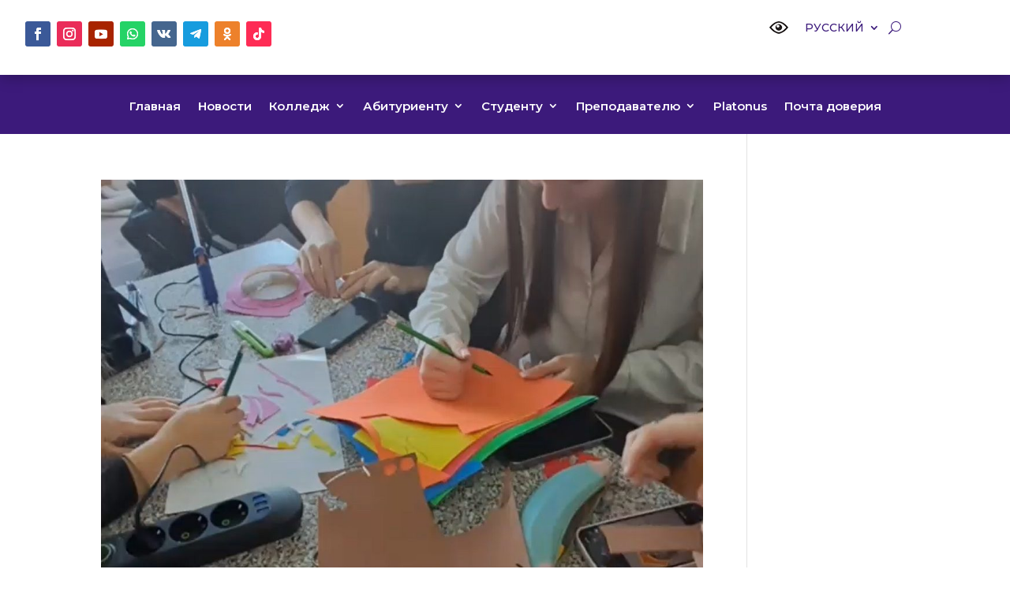

--- FILE ---
content_type: text/html; charset=UTF-8
request_url: https://kstc.edu.kz/category/bez-rubriki-ru/
body_size: 18197
content:
<!DOCTYPE html>
<html lang="ru-RU">
<head>
	<meta charset="UTF-8" />
<meta http-equiv="X-UA-Compatible" content="IE=edge">
	<link rel="pingback" href="https://kstc.edu.kz/xmlrpc.php" />

	<script type="text/javascript">
		document.documentElement.className = 'js';
	</script>

		
	<meta name="yandex-verification" content="891b41caa0fdf5e4" />
	
	<meta name="google-site-verification" content="g8sHZ_iEGcRaIpJ4i-6TjeKkAenfOrPxC5MwnLjBzTQ" />
	
	<title>Без рубрики | КСТК</title>
<meta name='robots' content='max-image-preview:large' />
<link rel="alternate" href="https://kstc.edu.kz/kk/category/%d0%b1%d0%b5%d0%b7-%d1%80%d1%83%d0%b1%d1%80%d0%b8%d0%ba%d0%b8/" hreflang="kk" />
<link rel="alternate" href="https://kstc.edu.kz/category/bez-rubriki-ru/" hreflang="ru" />
<script type="text/javascript">
			let jqueryParams=[],jQuery=function(r){return jqueryParams=[...jqueryParams,r],jQuery},$=function(r){return jqueryParams=[...jqueryParams,r],$};window.jQuery=jQuery,window.$=jQuery;let customHeadScripts=!1;jQuery.fn=jQuery.prototype={},$.fn=jQuery.prototype={},jQuery.noConflict=function(r){if(window.jQuery)return jQuery=window.jQuery,$=window.jQuery,customHeadScripts=!0,jQuery.noConflict},jQuery.ready=function(r){jqueryParams=[...jqueryParams,r]},$.ready=function(r){jqueryParams=[...jqueryParams,r]},jQuery.load=function(r){jqueryParams=[...jqueryParams,r]},$.load=function(r){jqueryParams=[...jqueryParams,r]},jQuery.fn.ready=function(r){jqueryParams=[...jqueryParams,r]},$.fn.ready=function(r){jqueryParams=[...jqueryParams,r]};</script><link rel='dns-prefetch' href='//www.google.com' />
<link rel="alternate" type="application/rss+xml" title="КСТК &raquo; Лента" href="https://kstc.edu.kz/feed/" />
<link rel="alternate" type="application/rss+xml" title="КСТК &raquo; Лента комментариев" href="https://kstc.edu.kz/comments/feed/" />
<link rel="alternate" type="application/rss+xml" title="КСТК &raquo; Лента рубрики Без рубрики" href="https://kstc.edu.kz/category/bez-rubriki-ru/feed/" />
<meta content="Divi v.4.17.2" name="generator"/><style id='global-styles-inline-css' type='text/css'>
body{--wp--preset--color--black: #000000;--wp--preset--color--cyan-bluish-gray: #abb8c3;--wp--preset--color--white: #ffffff;--wp--preset--color--pale-pink: #f78da7;--wp--preset--color--vivid-red: #cf2e2e;--wp--preset--color--luminous-vivid-orange: #ff6900;--wp--preset--color--luminous-vivid-amber: #fcb900;--wp--preset--color--light-green-cyan: #7bdcb5;--wp--preset--color--vivid-green-cyan: #00d084;--wp--preset--color--pale-cyan-blue: #8ed1fc;--wp--preset--color--vivid-cyan-blue: #0693e3;--wp--preset--color--vivid-purple: #9b51e0;--wp--preset--gradient--vivid-cyan-blue-to-vivid-purple: linear-gradient(135deg,rgba(6,147,227,1) 0%,rgb(155,81,224) 100%);--wp--preset--gradient--light-green-cyan-to-vivid-green-cyan: linear-gradient(135deg,rgb(122,220,180) 0%,rgb(0,208,130) 100%);--wp--preset--gradient--luminous-vivid-amber-to-luminous-vivid-orange: linear-gradient(135deg,rgba(252,185,0,1) 0%,rgba(255,105,0,1) 100%);--wp--preset--gradient--luminous-vivid-orange-to-vivid-red: linear-gradient(135deg,rgba(255,105,0,1) 0%,rgb(207,46,46) 100%);--wp--preset--gradient--very-light-gray-to-cyan-bluish-gray: linear-gradient(135deg,rgb(238,238,238) 0%,rgb(169,184,195) 100%);--wp--preset--gradient--cool-to-warm-spectrum: linear-gradient(135deg,rgb(74,234,220) 0%,rgb(151,120,209) 20%,rgb(207,42,186) 40%,rgb(238,44,130) 60%,rgb(251,105,98) 80%,rgb(254,248,76) 100%);--wp--preset--gradient--blush-light-purple: linear-gradient(135deg,rgb(255,206,236) 0%,rgb(152,150,240) 100%);--wp--preset--gradient--blush-bordeaux: linear-gradient(135deg,rgb(254,205,165) 0%,rgb(254,45,45) 50%,rgb(107,0,62) 100%);--wp--preset--gradient--luminous-dusk: linear-gradient(135deg,rgb(255,203,112) 0%,rgb(199,81,192) 50%,rgb(65,88,208) 100%);--wp--preset--gradient--pale-ocean: linear-gradient(135deg,rgb(255,245,203) 0%,rgb(182,227,212) 50%,rgb(51,167,181) 100%);--wp--preset--gradient--electric-grass: linear-gradient(135deg,rgb(202,248,128) 0%,rgb(113,206,126) 100%);--wp--preset--gradient--midnight: linear-gradient(135deg,rgb(2,3,129) 0%,rgb(40,116,252) 100%);--wp--preset--duotone--dark-grayscale: url('#wp-duotone-dark-grayscale');--wp--preset--duotone--grayscale: url('#wp-duotone-grayscale');--wp--preset--duotone--purple-yellow: url('#wp-duotone-purple-yellow');--wp--preset--duotone--blue-red: url('#wp-duotone-blue-red');--wp--preset--duotone--midnight: url('#wp-duotone-midnight');--wp--preset--duotone--magenta-yellow: url('#wp-duotone-magenta-yellow');--wp--preset--duotone--purple-green: url('#wp-duotone-purple-green');--wp--preset--duotone--blue-orange: url('#wp-duotone-blue-orange');--wp--preset--font-size--small: 13px;--wp--preset--font-size--medium: 20px;--wp--preset--font-size--large: 36px;--wp--preset--font-size--x-large: 42px;}.has-black-color{color: var(--wp--preset--color--black) !important;}.has-cyan-bluish-gray-color{color: var(--wp--preset--color--cyan-bluish-gray) !important;}.has-white-color{color: var(--wp--preset--color--white) !important;}.has-pale-pink-color{color: var(--wp--preset--color--pale-pink) !important;}.has-vivid-red-color{color: var(--wp--preset--color--vivid-red) !important;}.has-luminous-vivid-orange-color{color: var(--wp--preset--color--luminous-vivid-orange) !important;}.has-luminous-vivid-amber-color{color: var(--wp--preset--color--luminous-vivid-amber) !important;}.has-light-green-cyan-color{color: var(--wp--preset--color--light-green-cyan) !important;}.has-vivid-green-cyan-color{color: var(--wp--preset--color--vivid-green-cyan) !important;}.has-pale-cyan-blue-color{color: var(--wp--preset--color--pale-cyan-blue) !important;}.has-vivid-cyan-blue-color{color: var(--wp--preset--color--vivid-cyan-blue) !important;}.has-vivid-purple-color{color: var(--wp--preset--color--vivid-purple) !important;}.has-black-background-color{background-color: var(--wp--preset--color--black) !important;}.has-cyan-bluish-gray-background-color{background-color: var(--wp--preset--color--cyan-bluish-gray) !important;}.has-white-background-color{background-color: var(--wp--preset--color--white) !important;}.has-pale-pink-background-color{background-color: var(--wp--preset--color--pale-pink) !important;}.has-vivid-red-background-color{background-color: var(--wp--preset--color--vivid-red) !important;}.has-luminous-vivid-orange-background-color{background-color: var(--wp--preset--color--luminous-vivid-orange) !important;}.has-luminous-vivid-amber-background-color{background-color: var(--wp--preset--color--luminous-vivid-amber) !important;}.has-light-green-cyan-background-color{background-color: var(--wp--preset--color--light-green-cyan) !important;}.has-vivid-green-cyan-background-color{background-color: var(--wp--preset--color--vivid-green-cyan) !important;}.has-pale-cyan-blue-background-color{background-color: var(--wp--preset--color--pale-cyan-blue) !important;}.has-vivid-cyan-blue-background-color{background-color: var(--wp--preset--color--vivid-cyan-blue) !important;}.has-vivid-purple-background-color{background-color: var(--wp--preset--color--vivid-purple) !important;}.has-black-border-color{border-color: var(--wp--preset--color--black) !important;}.has-cyan-bluish-gray-border-color{border-color: var(--wp--preset--color--cyan-bluish-gray) !important;}.has-white-border-color{border-color: var(--wp--preset--color--white) !important;}.has-pale-pink-border-color{border-color: var(--wp--preset--color--pale-pink) !important;}.has-vivid-red-border-color{border-color: var(--wp--preset--color--vivid-red) !important;}.has-luminous-vivid-orange-border-color{border-color: var(--wp--preset--color--luminous-vivid-orange) !important;}.has-luminous-vivid-amber-border-color{border-color: var(--wp--preset--color--luminous-vivid-amber) !important;}.has-light-green-cyan-border-color{border-color: var(--wp--preset--color--light-green-cyan) !important;}.has-vivid-green-cyan-border-color{border-color: var(--wp--preset--color--vivid-green-cyan) !important;}.has-pale-cyan-blue-border-color{border-color: var(--wp--preset--color--pale-cyan-blue) !important;}.has-vivid-cyan-blue-border-color{border-color: var(--wp--preset--color--vivid-cyan-blue) !important;}.has-vivid-purple-border-color{border-color: var(--wp--preset--color--vivid-purple) !important;}.has-vivid-cyan-blue-to-vivid-purple-gradient-background{background: var(--wp--preset--gradient--vivid-cyan-blue-to-vivid-purple) !important;}.has-light-green-cyan-to-vivid-green-cyan-gradient-background{background: var(--wp--preset--gradient--light-green-cyan-to-vivid-green-cyan) !important;}.has-luminous-vivid-amber-to-luminous-vivid-orange-gradient-background{background: var(--wp--preset--gradient--luminous-vivid-amber-to-luminous-vivid-orange) !important;}.has-luminous-vivid-orange-to-vivid-red-gradient-background{background: var(--wp--preset--gradient--luminous-vivid-orange-to-vivid-red) !important;}.has-very-light-gray-to-cyan-bluish-gray-gradient-background{background: var(--wp--preset--gradient--very-light-gray-to-cyan-bluish-gray) !important;}.has-cool-to-warm-spectrum-gradient-background{background: var(--wp--preset--gradient--cool-to-warm-spectrum) !important;}.has-blush-light-purple-gradient-background{background: var(--wp--preset--gradient--blush-light-purple) !important;}.has-blush-bordeaux-gradient-background{background: var(--wp--preset--gradient--blush-bordeaux) !important;}.has-luminous-dusk-gradient-background{background: var(--wp--preset--gradient--luminous-dusk) !important;}.has-pale-ocean-gradient-background{background: var(--wp--preset--gradient--pale-ocean) !important;}.has-electric-grass-gradient-background{background: var(--wp--preset--gradient--electric-grass) !important;}.has-midnight-gradient-background{background: var(--wp--preset--gradient--midnight) !important;}.has-small-font-size{font-size: var(--wp--preset--font-size--small) !important;}.has-medium-font-size{font-size: var(--wp--preset--font-size--medium) !important;}.has-large-font-size{font-size: var(--wp--preset--font-size--large) !important;}.has-x-large-font-size{font-size: var(--wp--preset--font-size--x-large) !important;}
</style>
<link rel='stylesheet' id='contact-form-7-css'  href='https://kstc.edu.kz/wp-content/plugins/contact-form-7/includes/css/styles.css?ver=5.5.6.1' type='text/css' media='all' />
<link rel='stylesheet' id='vi-style-css'  href='https://kstc.edu.kz/wp-content/plugins/for-the-visually-impaired/css/styles.css?ver=6.0.11' type='text/css' media='all' />
<style id='vi-style-inline-css' type='text/css'>

		.vi-on-img-button{
  background: url(https://kstc.edu.kz/wp-content/plugins/for-the-visually-impaired/img/icon_24.png) 100% 100% no-repeat;
  background-size: contain;
    display: inline-block;
    vertical-align: middle;
    height: 24px;
    width: 24px;
    text-decoration: none;
    outline: 0;
		}
#bt_widget-vi-on a {
	text-align: center;
	cursor: pointer;
	background: #1e73be;
	box-shadow: 0 -3px 0 rgba(0, 0, 0, 0.1) inset;
	border: 0 none;
	border-radius: 6px;
	overflow: hidden;
    font-size: 15px;
    padding: 13px 18px 16px;
	text-decoration: none;
	display: inline-block;
	font-family: arial;
    font-weight: 700;
	line-height: 100%;
	text-shadow: 1px 1px 0 rgba(0, 0, 0, 0.12);
	margin-top: -3px;
    color: #000000;
    border-radius: 10px;
    vertical-align:middle;

}


#bt_widget-vi-on a:hover {
	-o-box-shadow: 0 -1px 0 rgba(0, 0, 0, 0.14) inset;
	-moz-box-shadow: 0 -1px 0 rgba(0, 0, 0, 0.14) inset;
	-webkit-box-shadow: 0 -1px 0 rgba(0, 0, 0, 0.14) inset;
	box-shadow: 0 -1px 0 rgba(0, 0, 0, 0.14) inset;
	text-decoration: underline;	
}

#bt_widget-vi-on .vi_widget_img {
    vertical-align:middle;
}
#bt_widget-vi-on  {
	    position: relative;
    top: 0;
    left: 0;
    color: #000000;
    font-size: 18px;
    letter-spacing: 0;
    text-align: center;
}
.vi-close{
	vertical-align: middle;
	text-align: center;
	display: flex;
	justify-content: center;
	align-items: center;
	font-size: 16px;
	text-decoration: none;
	font-weight: bold;
	vertical-align: middle;
	word-break: break-all;
    word-wrap: break-word;

}
.bt_widget-vi{
	vertical-align: middle;
	text-align: center;
	
}
		
		
</style>
<link rel='stylesheet' id='supreme-modules-for-divi-styles-css'  href='https://kstc.edu.kz/wp-content/plugins/supreme-modules-for-divi/styles/style.min.css?ver=2.4.1' type='text/css' media='all' />
<link rel='stylesheet' id='popup-maker-site-css'  href='//kstc.edu.kz/wp-content/uploads/pum/pum-site-styles.css?generated=1655228307&#038;ver=1.16.7' type='text/css' media='all' />
<link rel='stylesheet' id='divi-style-pum-css'  href='https://kstc.edu.kz/wp-content/themes/Divi/style-static.min.css?ver=4.17.2' type='text/css' media='all' />
<script type='text/javascript' src='https://kstc.edu.kz/wp-includes/js/jquery/jquery.min.js?ver=3.6.0' id='jquery-core-js'></script>
<script type='text/javascript' src='https://kstc.edu.kz/wp-includes/js/jquery/jquery-migrate.min.js?ver=3.3.2' id='jquery-migrate-js'></script>
<script type='text/javascript' id='jquery-js-after'>
jqueryParams.length&&$.each(jqueryParams,function(e,r){if("function"==typeof r){var n=String(r);n.replace("$","jQuery");var a=new Function("return "+n)();$(document).ready(a)}});
</script>
<script type='text/javascript' src='https://kstc.edu.kz/wp-content/plugins/for-the-visually-impaired/js/js.cookie.js?ver=2.1.0' id='vi_cookie-js'></script>
<script type='text/javascript' id='add_vi_script-js-extra'>
/* <![CDATA[ */
var js_vi_script = {"txt_size":"16","sxema":"1","image":"0","font":"1","kerning":"0","line":"0","allbackgrnd":"1","reload_page":"0","auto_p_on":"0","scrool_panel":"0","btxt":"\u0412\u0435\u0440\u0441\u0438\u044f \u0434\u043b\u044f \u0441\u043b\u0430\u0431\u043e\u0432\u0438\u0434\u044f\u0449\u0438\u0445","btxt2":"\u0412\u0435\u0440\u043d\u0443\u0442\u044c\u0441\u044f \u043a \u043e\u0431\u044b\u0447\u043d\u043e\u0439 \u0432\u0435\u0440\u0441\u0438\u0438","btxtcolor":"#000000","bcolor":"#1e73be","img_close2":"<img src=\"https:\/\/kstc.edu.kz\/wp-content\/plugins\/for-the-visually-impaired\/img\/icon_24x.png\" class=\"vi_widget_img\">","razmer_images":"0","fs_title1":"\u041c\u0430\u043b\u0435\u043d\u044c\u043a\u0438\u0439 \u0440\u0430\u0437\u043c\u0435\u0440 \u0448\u0440\u0438\u0444\u0442\u0430","fs_title2":"\u0423\u043c\u0435\u043d\u044c\u0448\u0435\u043d\u043d\u044b\u0439 \u0440\u0430\u0437\u043c\u0435\u0440 \u0448\u0440\u0438\u0444\u0442\u0430","fs_title3":"\u041d\u043e\u0440\u043c\u0430\u043b\u044c\u043d\u044b\u0439 \u0440\u0430\u0437\u043c\u0435\u0440 \u0448\u0440\u0438\u0444\u0442\u0430","fs_title4":"\u0423\u0432\u0435\u043b\u0438\u0447\u0435\u043d\u043d\u044b\u0439 \u0440\u0430\u0437\u043c\u0435\u0440 \u0448\u0440\u0438\u0444\u0442\u0430","fs_title5":"\u0411\u043e\u043b\u044c\u0448\u043e\u0439 \u0440\u0430\u0437\u043c\u0435\u0440 \u0448\u0440\u0438\u0444\u0442\u0430","sxem_title":"\u0426","sxem_title1":"\u0426\u0432\u0435\u0442\u043e\u0432\u0430\u044f \u0441\u0445\u0435\u043c\u0430: \u0427\u0435\u0440\u043d\u044b\u043c \u043f\u043e \u0431\u0435\u043b\u043e\u043c\u0443","sxem_title2":"\u0426\u0432\u0435\u0442\u043e\u0432\u0430\u044f \u0441\u0445\u0435\u043c\u0430: \u0411\u0435\u043b\u044b\u043c \u043f\u043e \u0447\u0435\u0440\u043d\u043e\u043c\u0443","sxem_title3":"\u0426\u0432\u0435\u0442\u043e\u0432\u0430\u044f \u0441\u0445\u0435\u043c\u0430: \u0422\u0435\u043c\u043d\u043e-\u0441\u0438\u043d\u0438\u043c \u043f\u043e \u0433\u043e\u043b\u0443\u0431\u043e\u043c\u0443","sxem_title4":"\u0426\u0432\u0435\u0442\u043e\u0432\u0430\u044f \u0441\u0445\u0435\u043c\u0430: \u041a\u043e\u0440\u0438\u0447\u043d\u0435\u0432\u044b\u043c \u043f\u043e \u0431\u0435\u0436\u0435\u0432\u043e\u043c\u0443","sxem_title5":"\u0426\u0432\u0435\u0442\u043e\u0432\u0430\u044f \u0441\u0445\u0435\u043c\u0430: \u0417\u0435\u043b\u0435\u043d\u044b\u043c \u043f\u043e \u0442\u0435\u043c\u043d\u043e-\u043a\u043e\u0440\u0438\u0447\u043d\u0435\u0432\u043e\u043c\u0443","img_title_on":"\u0412\u043a\u043b\u044e\u0447\u0438\u0442\u044c \u0438\u0437\u043e\u0431\u0440\u0430\u0436\u0435\u043d\u0438\u044f","img_title_gs":"\u0427\u0435\u0440\u043d\u043e-\u0431\u0435\u043b\u044b\u0435 \u0438\u0437\u043e\u0431\u0440\u0430\u0436\u0435\u043d\u0438\u044f","img_title_off":"\u041e\u0442\u043a\u043b\u044e\u0447\u0438\u0442\u044c \u0438\u0437\u043e\u0431\u0440\u0430\u0436\u0435\u043d\u0438\u044f","setting_title":"\u041d\u0430\u0441\u0442\u0440\u043e\u0439\u043a\u0438","close_title":"\u0412\u0435\u0440\u043d\u0443\u0442\u044c\u0441\u044f \u0432 \u043e\u0431\u044b\u0447\u043d\u044b\u0439 \u0440\u0435\u0436\u0438\u043c","settings_title":"\u041d\u0430\u0441\u0442\u0440\u043e\u0439\u043a\u0438 \u0448\u0440\u0438\u0444\u0442\u0430","setfont_title":"\u0412\u044b\u0431\u0435\u0440\u0438\u0442\u0435 \u0448\u0440\u0438\u0444\u0442","setsplet":"\u0418\u043d\u0442\u0435\u0440\u0432\u0430\u043b \u043c\u0435\u0436\u0434\u0443 \u0431\u0443\u043a\u0432\u0430\u043c\u0438","setspline":"\u0418\u043d\u0442\u0435\u0440\u0432\u0430\u043b \u043c\u0435\u0436\u0434\u0443 \u0441\u0442\u0440\u043e\u043a\u0430\u043c\u0438","standart":"\u0421\u0442\u0430\u043d\u0434\u0430\u0440\u0442\u043d\u044b\u0439","average":"\u0421\u0440\u0435\u0434\u043d\u0438\u0439","big":"\u0411\u043e\u043b\u044c\u0448\u043e\u0439","sel_sxem":"\u0412\u044b\u0431\u043e\u0440 \u0446\u0432\u0435\u0442\u043e\u0432\u043e\u0439 \u0441\u0445\u0435\u043c\u044b","closepanel":"\u0417\u0430\u043a\u0440\u044b\u0442\u044c \u043f\u0430\u043d\u0435\u043b\u044c","defsetpanel":"\u0412\u0435\u0440\u043d\u0443\u0442\u044c \u0441\u0442\u0430\u043d\u0434\u0430\u0440\u0442\u043d\u044b\u0435 \u043d\u0430\u0441\u0442\u0440\u043e\u0439\u043a\u0438","noimgdescr":"\u043d\u0435\u0442 \u043e\u043f\u0438\u0441\u0430\u043d\u0438\u044f \u043a \u0438\u0437\u043e\u0431\u0440\u0430\u0436\u0435\u043d\u0438\u044e","picture":"\u0418\u0437\u043e\u0431\u0440\u0430\u0436\u0435\u043d\u0438\u0435"};
/* ]]> */
</script>
<script type='text/javascript' src='https://kstc.edu.kz/wp-content/plugins/for-the-visually-impaired/js/js.for.the.visually.impaired.js?ver=0.53' id='add_vi_script-js'></script>
<link rel="https://api.w.org/" href="https://kstc.edu.kz/wp-json/" /><link rel="alternate" type="application/json" href="https://kstc.edu.kz/wp-json/wp/v2/categories/14" /><link rel="EditURI" type="application/rsd+xml" title="RSD" href="https://kstc.edu.kz/xmlrpc.php?rsd" />
<link rel="wlwmanifest" type="application/wlwmanifest+xml" href="https://kstc.edu.kz/wp-includes/wlwmanifest.xml" /> 
<meta name="generator" content="WordPress 6.0.11" />
		<script>
			document.documentElement.className = document.documentElement.className.replace( 'no-js', 'js' );
		</script>
				<style>
			.no-js img.lazyload { display: none; }
			figure.wp-block-image img.lazyloading { min-width: 150px; }
							.lazyload, .lazyloading { opacity: 0; }
				.lazyloaded {
					opacity: 1;
					transition: opacity 400ms;
					transition-delay: 0ms;
				}
					</style>
		<meta name="viewport" content="width=device-width, initial-scale=1.0, maximum-scale=1.0, user-scalable=0" /><!-- Yandex.Metrika counter by Yandex Metrica Plugin -->
<script type="text/javascript" >
    (function(m,e,t,r,i,k,a){m[i]=m[i]||function(){(m[i].a=m[i].a||[]).push(arguments)};
        m[i].l=1*new Date();k=e.createElement(t),a=e.getElementsByTagName(t)[0],k.async=1,k.src=r,a.parentNode.insertBefore(k,a)})
    (window, document, "script", "https://mc.yandex.ru/metrika/tag.js", "ym");

    ym(88956272, "init", {
        id:88956272,
        clickmap:true,
        trackLinks:true,
        accurateTrackBounce:false,
        webvisor:true,
	        });
</script>
<noscript><div><img src="https://mc.yandex.ru/watch/88956272" style="position:absolute; left:-9999px;" alt="" /></div></noscript>
<!-- /Yandex.Metrika counter -->
<link rel="icon" href="https://kstc.edu.kz/wp-content/uploads/2022/04/cropped-brj-32x32.png" sizes="32x32" />
<link rel="icon" href="https://kstc.edu.kz/wp-content/uploads/2022/04/cropped-brj-192x192.png" sizes="192x192" />
<link rel="apple-touch-icon" href="https://kstc.edu.kz/wp-content/uploads/2022/04/cropped-brj-180x180.png" />
<meta name="msapplication-TileImage" content="https://kstc.edu.kz/wp-content/uploads/2022/04/cropped-brj-270x270.png" />
<link rel="stylesheet" id="et-divi-customizer-global-cached-inline-styles" href="https://kstc.edu.kz/wp-content/et-cache/global/et-divi-customizer-global.min.css?ver=1762598536" /><link rel="stylesheet" id="et-core-unified-cpt-54-cached-inline-styles" href="https://kstc.edu.kz/wp-content/et-cache/54/et-core-unified-cpt-54.min.css?ver=1762598536" /><link rel="stylesheet" id="et-core-unified-cpt-326-cached-inline-styles" href="https://kstc.edu.kz/wp-content/et-cache/326/et-core-unified-cpt-326.min.css?ver=1762598536" /></head>
<body class="archive category category-bez-rubriki-ru category-14 et-tb-has-template et-tb-has-header et-tb-has-footer et_pb_button_helper_class et_cover_background osx et_pb_gutters3 et_pb_pagebuilder_layout et_right_sidebar et_divi_theme et-db">
	<svg xmlns="http://www.w3.org/2000/svg" viewBox="0 0 0 0" width="0" height="0" focusable="false" role="none" style="visibility: hidden; position: absolute; left: -9999px; overflow: hidden;" ><defs><filter id="wp-duotone-dark-grayscale"><feColorMatrix color-interpolation-filters="sRGB" type="matrix" values=" .299 .587 .114 0 0 .299 .587 .114 0 0 .299 .587 .114 0 0 .299 .587 .114 0 0 " /><feComponentTransfer color-interpolation-filters="sRGB" ><feFuncR type="table" tableValues="0 0.49803921568627" /><feFuncG type="table" tableValues="0 0.49803921568627" /><feFuncB type="table" tableValues="0 0.49803921568627" /><feFuncA type="table" tableValues="1 1" /></feComponentTransfer><feComposite in2="SourceGraphic" operator="in" /></filter></defs></svg><svg xmlns="http://www.w3.org/2000/svg" viewBox="0 0 0 0" width="0" height="0" focusable="false" role="none" style="visibility: hidden; position: absolute; left: -9999px; overflow: hidden;" ><defs><filter id="wp-duotone-grayscale"><feColorMatrix color-interpolation-filters="sRGB" type="matrix" values=" .299 .587 .114 0 0 .299 .587 .114 0 0 .299 .587 .114 0 0 .299 .587 .114 0 0 " /><feComponentTransfer color-interpolation-filters="sRGB" ><feFuncR type="table" tableValues="0 1" /><feFuncG type="table" tableValues="0 1" /><feFuncB type="table" tableValues="0 1" /><feFuncA type="table" tableValues="1 1" /></feComponentTransfer><feComposite in2="SourceGraphic" operator="in" /></filter></defs></svg><svg xmlns="http://www.w3.org/2000/svg" viewBox="0 0 0 0" width="0" height="0" focusable="false" role="none" style="visibility: hidden; position: absolute; left: -9999px; overflow: hidden;" ><defs><filter id="wp-duotone-purple-yellow"><feColorMatrix color-interpolation-filters="sRGB" type="matrix" values=" .299 .587 .114 0 0 .299 .587 .114 0 0 .299 .587 .114 0 0 .299 .587 .114 0 0 " /><feComponentTransfer color-interpolation-filters="sRGB" ><feFuncR type="table" tableValues="0.54901960784314 0.98823529411765" /><feFuncG type="table" tableValues="0 1" /><feFuncB type="table" tableValues="0.71764705882353 0.25490196078431" /><feFuncA type="table" tableValues="1 1" /></feComponentTransfer><feComposite in2="SourceGraphic" operator="in" /></filter></defs></svg><svg xmlns="http://www.w3.org/2000/svg" viewBox="0 0 0 0" width="0" height="0" focusable="false" role="none" style="visibility: hidden; position: absolute; left: -9999px; overflow: hidden;" ><defs><filter id="wp-duotone-blue-red"><feColorMatrix color-interpolation-filters="sRGB" type="matrix" values=" .299 .587 .114 0 0 .299 .587 .114 0 0 .299 .587 .114 0 0 .299 .587 .114 0 0 " /><feComponentTransfer color-interpolation-filters="sRGB" ><feFuncR type="table" tableValues="0 1" /><feFuncG type="table" tableValues="0 0.27843137254902" /><feFuncB type="table" tableValues="0.5921568627451 0.27843137254902" /><feFuncA type="table" tableValues="1 1" /></feComponentTransfer><feComposite in2="SourceGraphic" operator="in" /></filter></defs></svg><svg xmlns="http://www.w3.org/2000/svg" viewBox="0 0 0 0" width="0" height="0" focusable="false" role="none" style="visibility: hidden; position: absolute; left: -9999px; overflow: hidden;" ><defs><filter id="wp-duotone-midnight"><feColorMatrix color-interpolation-filters="sRGB" type="matrix" values=" .299 .587 .114 0 0 .299 .587 .114 0 0 .299 .587 .114 0 0 .299 .587 .114 0 0 " /><feComponentTransfer color-interpolation-filters="sRGB" ><feFuncR type="table" tableValues="0 0" /><feFuncG type="table" tableValues="0 0.64705882352941" /><feFuncB type="table" tableValues="0 1" /><feFuncA type="table" tableValues="1 1" /></feComponentTransfer><feComposite in2="SourceGraphic" operator="in" /></filter></defs></svg><svg xmlns="http://www.w3.org/2000/svg" viewBox="0 0 0 0" width="0" height="0" focusable="false" role="none" style="visibility: hidden; position: absolute; left: -9999px; overflow: hidden;" ><defs><filter id="wp-duotone-magenta-yellow"><feColorMatrix color-interpolation-filters="sRGB" type="matrix" values=" .299 .587 .114 0 0 .299 .587 .114 0 0 .299 .587 .114 0 0 .299 .587 .114 0 0 " /><feComponentTransfer color-interpolation-filters="sRGB" ><feFuncR type="table" tableValues="0.78039215686275 1" /><feFuncG type="table" tableValues="0 0.94901960784314" /><feFuncB type="table" tableValues="0.35294117647059 0.47058823529412" /><feFuncA type="table" tableValues="1 1" /></feComponentTransfer><feComposite in2="SourceGraphic" operator="in" /></filter></defs></svg><svg xmlns="http://www.w3.org/2000/svg" viewBox="0 0 0 0" width="0" height="0" focusable="false" role="none" style="visibility: hidden; position: absolute; left: -9999px; overflow: hidden;" ><defs><filter id="wp-duotone-purple-green"><feColorMatrix color-interpolation-filters="sRGB" type="matrix" values=" .299 .587 .114 0 0 .299 .587 .114 0 0 .299 .587 .114 0 0 .299 .587 .114 0 0 " /><feComponentTransfer color-interpolation-filters="sRGB" ><feFuncR type="table" tableValues="0.65098039215686 0.40392156862745" /><feFuncG type="table" tableValues="0 1" /><feFuncB type="table" tableValues="0.44705882352941 0.4" /><feFuncA type="table" tableValues="1 1" /></feComponentTransfer><feComposite in2="SourceGraphic" operator="in" /></filter></defs></svg><svg xmlns="http://www.w3.org/2000/svg" viewBox="0 0 0 0" width="0" height="0" focusable="false" role="none" style="visibility: hidden; position: absolute; left: -9999px; overflow: hidden;" ><defs><filter id="wp-duotone-blue-orange"><feColorMatrix color-interpolation-filters="sRGB" type="matrix" values=" .299 .587 .114 0 0 .299 .587 .114 0 0 .299 .587 .114 0 0 .299 .587 .114 0 0 " /><feComponentTransfer color-interpolation-filters="sRGB" ><feFuncR type="table" tableValues="0.098039215686275 1" /><feFuncG type="table" tableValues="0 0.66274509803922" /><feFuncB type="table" tableValues="0.84705882352941 0.41960784313725" /><feFuncA type="table" tableValues="1 1" /></feComponentTransfer><feComposite in2="SourceGraphic" operator="in" /></filter></defs></svg><div id="page-container">
<div id="et-boc" class="et-boc">
			
		<header class="et-l et-l--header">
			<div class="et_builder_inner_content et_pb_gutters3">
		<div class="et_pb_section et_pb_section_0_tb_header et_pb_with_background et_section_regular" >
				
				
				
				
				
				
				<div class="et_pb_row et_pb_row_0_tb_header et_pb_gutters1 et_pb_row--with-menu">
				<div class="et_pb_column et_pb_column_3_5 et_pb_column_0_tb_header  et_pb_css_mix_blend_mode_passthrough">
				
				
				
				
				<ul class="et_pb_module et_pb_social_media_follow et_pb_social_media_follow_0_tb_header clearfix  et_pb_bg_layout_light">
				
				
				
				
				<li
            class='et_pb_social_media_follow_network_0_tb_header et_pb_social_icon et_pb_social_network_link  et-social-facebook'><a
              href='https://clck.ru/pFsJg'
              class='icon et_pb_with_border'
              title='Следуйте на Facebook'
               target="_blank"><span
                class='et_pb_social_media_follow_network_name'
                aria-hidden='true'
                >Подписаться</span></a></li><li
            class='et_pb_social_media_follow_network_1_tb_header et_pb_social_icon et_pb_social_network_link  et-social-instagram'><a
              href='https://www.instagram.com/kstckstc/'
              class='icon et_pb_with_border'
              title='Следуйте на Instagram'
               target="_blank"><span
                class='et_pb_social_media_follow_network_name'
                aria-hidden='true'
                >Подписаться</span></a></li><li
            class='et_pb_social_media_follow_network_2_tb_header et_pb_social_icon et_pb_social_network_link  et-social-youtube'><a
              href='https://www.youtube.com/channel/UCsoLtOK67eLVVy8bJhmXrKw?view_as=subscriber'
              class='icon et_pb_with_border'
              title='Следуйте на Youtube'
               target="_blank"><span
                class='et_pb_social_media_follow_network_name'
                aria-hidden='true'
                >Подписаться</span></a></li><li
            class='et_pb_social_media_follow_network_3_tb_header et_pb_social_icon et_pb_social_network_link  et-social-whatsapp et-pb-social-fa-icon'><a
              href='https://chat.whatsapp.com/CTwbDb0r4K5Gm0OpNmSg3R'
              class='icon et_pb_with_border'
              title='Следуйте на WhatsApp'
               target="_blank"><span
                class='et_pb_social_media_follow_network_name'
                aria-hidden='true'
                >Подписаться</span></a></li><li
            class='et_pb_social_media_follow_network_4_tb_header et_pb_social_icon et_pb_social_network_link  et-social-vk et-pb-social-fa-icon'><a
              href='https://vk.com/kstckz'
              class='icon et_pb_with_border'
              title='Следуйте на VK'
               target="_blank"><span
                class='et_pb_social_media_follow_network_name'
                aria-hidden='true'
                >Подписаться</span></a></li><li
            class='et_pb_social_media_follow_network_5_tb_header et_pb_social_icon et_pb_social_network_link  et-social-telegram et-pb-social-fa-icon'><a
              href='https://t.me/kstckstc'
              class='icon et_pb_with_border'
              title='Следуйте на Telegram'
               target="_blank"><span
                class='et_pb_social_media_follow_network_name'
                aria-hidden='true'
                >Подписаться</span></a></li><li
            class='et_pb_social_media_follow_network_6_tb_header et_pb_social_icon et_pb_social_network_link  et-social-odnoklassniki et-pb-social-fa-icon'><a
              href='http://www.ok.ru/kstk.kostanay'
              class='icon et_pb_with_border'
              title='Следуйте на Odnoklassniki'
               target="_blank"><span
                class='et_pb_social_media_follow_network_name'
                aria-hidden='true'
                >Подписаться</span></a></li><li
            class='et_pb_social_media_follow_network_7_tb_header et_pb_social_icon et_pb_social_network_link  et-social-tiktok et-pb-social-fa-icon'><a
              href='http://tiktok.com/@kstc1999'
              class='icon et_pb_with_border'
              title='Следуйте на TikTok'
               target="_blank"><span
                class='et_pb_social_media_follow_network_name'
                aria-hidden='true'
                >Подписаться</span></a></li>
			</ul>
			</div><div class="et_pb_column et_pb_column_1_5 et_pb_column_1_tb_header  et_pb_css_mix_blend_mode_passthrough et_pb_column--with-menu">
				
				
				
				
				<div class="et_pb_module et_pb_menu et_pb_menu_0_tb_header et_pb_bg_layout_light  et_pb_text_align_left et_dropdown_animation_fade et_pb_menu--without-logo et_pb_menu--style-centered">
					
					
					
					
					<div class="et_pb_menu_inner_container clearfix">
						
						<div class="et_pb_menu__wrap">
							<div class="et_pb_menu__menu">
								<nav class="et-menu-nav"><ul id="menu-vmmenu" class="et-menu nav"><li id="menu-item-3263" class="bt_menu-vi-on et_pb_menu_page_id-2 menu-item menu-item-type-ftvi-menu menu-item-object-my-vi-object menu-item-3263"><a><img   data-src="https://kstc.edu.kz/wp-content/plugins/for-the-visually-impaired/img/icon_24.png" class="vi_widget_img lazyload" src="[data-uri]"><noscript><img src="https://kstc.edu.kz/wp-content/plugins/for-the-visually-impaired/img/icon_24.png" class="vi_widget_img"></noscript></a></li>
</ul></nav>
							</div>
							
							
							<div class="et_mobile_nav_menu">
				<div class="mobile_nav closed">
					<span class="mobile_menu_bar"></span>
				</div>
			</div>
						</div>
						
					</div>
				</div>
			</div><div class="et_pb_column et_pb_column_1_5 et_pb_column_2_tb_header  et_pb_css_mix_blend_mode_passthrough et-last-child et_pb_column--with-menu">
				
				
				
				
				<div class="et_pb_module et_pb_menu et_pb_menu_1_tb_header et_pb_bg_layout_light  et_pb_text_align_left et_dropdown_animation_fade et_pb_menu--without-logo et_pb_menu--style-centered">
					
					
					
					
					<div class="et_pb_menu_inner_container clearfix">
						
						<div class="et_pb_menu__wrap">
							<div class="et_pb_menu__menu">
								<nav class="et-menu-nav"><ul id="menu-langmenu" class="et-menu nav downwards"><li id="menu-item-2614" class="pll-parent-menu-item menu-item menu-item-type-custom menu-item-object-custom current-menu-parent menu-item-has-children menu-item-2614"><a href="#pll_switcher">Русский</a>
<ul class="sub-menu">
	<li id="menu-item-2614-kk" class="lang-item lang-item-9 lang-item-kk lang-item-first menu-item menu-item-type-custom menu-item-object-custom menu-item-2614-kk"><a href="https://kstc.edu.kz/kk/category/%d0%b1%d0%b5%d0%b7-%d1%80%d1%83%d0%b1%d1%80%d0%b8%d0%ba%d0%b8/" hreflang="kk" lang="kk">Қазақ тілі</a></li>
	<li id="menu-item-2614-ru" class="lang-item lang-item-12 lang-item-ru current-lang menu-item menu-item-type-custom menu-item-object-custom menu-item-2614-ru"><a href="https://kstc.edu.kz/category/bez-rubriki-ru/" hreflang="ru-RU" lang="ru-RU">Русский</a></li>
</ul>
</li>
</ul></nav>
							</div>
							
							<button type="button" class="et_pb_menu__icon et_pb_menu__search-button"></button>
							<div class="et_mobile_nav_menu">
				<div class="mobile_nav closed">
					<span class="mobile_menu_bar"></span>
				</div>
			</div>
						</div>
						<div class="et_pb_menu__search-container et_pb_menu__search-container--disabled">
				<div class="et_pb_menu__search">
					<form role="search" method="get" class="et_pb_menu__search-form" action="https://kstc.edu.kz/">
						<input type="search" class="et_pb_menu__search-input" placeholder="Поиск ..." name="s" title="Поиск:" />
					</form>
					<button type="button" class="et_pb_menu__icon et_pb_menu__close-search-button"></button>
				</div>
			</div>
					</div>
				</div>
			</div>
				
				
				
				
			</div>
				
				
			</div><div class="et_pb_section et_pb_section_1_tb_header et_pb_with_background et_section_regular" >
				
				
				
				
				
				
				<div class="et_pb_row et_pb_row_1_tb_header et_pb_equal_columns et_pb_gutters1 et_pb_row--with-menu">
				<div class="et_pb_column et_pb_column_3_4 et_pb_column_3_tb_header  et_pb_css_mix_blend_mode_passthrough">
				
				
				
				
				<ul class="et_pb_module et_pb_social_media_follow et_pb_social_media_follow_1_tb_header clearfix  et_pb_text_align_right et_pb_text_align_left-tablet et_pb_bg_layout_light">
				
				
				
				
				<li
            class='et_pb_social_media_follow_network_8_tb_header et_pb_social_icon et_pb_social_network_link  et-social-facebook'><a
              href='https://clck.ru/pFsJg'
              class='icon et_pb_with_border'
              title='Следуйте на Facebook'
               target="_blank"><span
                class='et_pb_social_media_follow_network_name'
                aria-hidden='true'
                >Подписаться</span></a></li><li
            class='et_pb_social_media_follow_network_9_tb_header et_pb_social_icon et_pb_social_network_link  et-social-instagram'><a
              href='https://www.instagram.com/kstckstc/'
              class='icon et_pb_with_border'
              title='Следуйте на Instagram'
               target="_blank"><span
                class='et_pb_social_media_follow_network_name'
                aria-hidden='true'
                >Подписаться</span></a></li><li
            class='et_pb_social_media_follow_network_10_tb_header et_pb_social_icon et_pb_social_network_link  et-social-youtube'><a
              href='https://www.youtube.com/channel/UCsoLtOK67eLVVy8bJhmXrKw?view_as=subscriber'
              class='icon et_pb_with_border'
              title='Следуйте на Youtube'
               target="_blank"><span
                class='et_pb_social_media_follow_network_name'
                aria-hidden='true'
                >Подписаться</span></a></li><li
            class='et_pb_social_media_follow_network_11_tb_header et_pb_social_icon et_pb_social_network_link  et-social-whatsapp et-pb-social-fa-icon'><a
              href='https://chat.whatsapp.com/CTwbDb0r4K5Gm0OpNmSg3R'
              class='icon et_pb_with_border'
              title='Следуйте на WhatsApp'
               target="_blank"><span
                class='et_pb_social_media_follow_network_name'
                aria-hidden='true'
                >Подписаться</span></a></li><li
            class='et_pb_social_media_follow_network_12_tb_header et_pb_social_icon et_pb_social_network_link  et-social-vk et-pb-social-fa-icon'><a
              href='https://vk.com/kstckz'
              class='icon et_pb_with_border'
              title='Следуйте на VK'
               target="_blank"><span
                class='et_pb_social_media_follow_network_name'
                aria-hidden='true'
                >Подписаться</span></a></li><li
            class='et_pb_social_media_follow_network_13_tb_header et_pb_social_icon et_pb_social_network_link  et-social-telegram et-pb-social-fa-icon'><a
              href='https://t.me/kstckstc'
              class='icon et_pb_with_border'
              title='Следуйте на Telegram'
               target="_blank"><span
                class='et_pb_social_media_follow_network_name'
                aria-hidden='true'
                >Подписаться</span></a></li><li
            class='et_pb_social_media_follow_network_14_tb_header et_pb_social_icon et_pb_social_network_link  et-social-odnoklassniki et-pb-social-fa-icon'><a
              href='http://www.ok.ru/kstk.kostanay'
              class='icon et_pb_with_border'
              title='Следуйте на Odnoklassniki'
               target="_blank"><span
                class='et_pb_social_media_follow_network_name'
                aria-hidden='true'
                >Подписаться</span></a></li><li
            class='et_pb_social_media_follow_network_15_tb_header et_pb_social_icon et_pb_social_network_link  et-social-tiktok et-pb-social-fa-icon'><a
              href='http://tiktok.com/@kstc1999'
              class='icon et_pb_with_border'
              title='Следуйте на TikTok'
               target="_blank"><span
                class='et_pb_social_media_follow_network_name'
                aria-hidden='true'
                >Подписаться</span></a></li>
			</ul>
			</div><div class="et_pb_column et_pb_column_1_4 et_pb_column_4_tb_header  et_pb_css_mix_blend_mode_passthrough et-last-child et_pb_column--with-menu">
				
				
				
				
				<div class="et_pb_module et_pb_text et_pb_text_0_tb_header  et_pb_text_align_right et_pb_bg_layout_light">
				
				
				
				
				<div class="et_pb_text_inner"><p>язык</p></div>
			</div><div class="et_pb_module et_pb_menu et_pb_menu_2_tb_header et_pb_bg_layout_light  et_pb_text_align_right et_dropdown_animation_fade et_pb_menu--without-logo et_pb_menu--style-left_aligned">
					
					
					
					
					<div class="et_pb_menu_inner_container clearfix">
						
						<div class="et_pb_menu__wrap">
							<div class="et_pb_menu__menu">
								<nav class="et-menu-nav"><ul id="menu-langmenu-1" class="et-menu nav downwards"><li class="pll-parent-menu-item menu-item menu-item-type-custom menu-item-object-custom current-menu-parent menu-item-has-children menu-item-2614"><a href="#pll_switcher">Русский</a>
<ul class="sub-menu">
	<li class="lang-item lang-item-9 lang-item-kk lang-item-first menu-item menu-item-type-custom menu-item-object-custom menu-item-2614-kk"><a href="https://kstc.edu.kz/kk/category/%d0%b1%d0%b5%d0%b7-%d1%80%d1%83%d0%b1%d1%80%d0%b8%d0%ba%d0%b8/" hreflang="kk" lang="kk">Қазақ тілі</a></li>
	<li class="lang-item lang-item-12 lang-item-ru current-lang menu-item menu-item-type-custom menu-item-object-custom menu-item-2614-ru"><a href="https://kstc.edu.kz/category/bez-rubriki-ru/" hreflang="ru-RU" lang="ru-RU">Русский</a></li>
</ul>
</li>
</ul></nav>
							</div>
							
							
							<div class="et_mobile_nav_menu">
				<div class="mobile_nav closed">
					<span class="mobile_menu_bar"></span>
				</div>
			</div>
						</div>
						
					</div>
				</div>
			</div>
				
				
				
				
			</div>
				
				
			</div><div class="et_pb_section et_pb_section_2_tb_header et_pb_with_background et_section_regular" >
				
				
				
				
				
				
				<div class="et_pb_row et_pb_row_2_tb_header et_pb_equal_columns et_pb_gutters1 et_pb_row--with-menu">
				<div class="et_pb_column et_pb_column_3_4 et_pb_column_5_tb_header  et_pb_css_mix_blend_mode_passthrough">
				
				
				
				
				<ul class="et_pb_module et_pb_social_media_follow et_pb_social_media_follow_2_tb_header clearfix  et_pb_text_align_right et_pb_text_align_left-tablet et_pb_bg_layout_light">
				
				
				
				
				<li
            class='et_pb_social_media_follow_network_16_tb_header et_pb_social_icon et_pb_social_network_link  et-social-facebook'><a
              href='https://clck.ru/pFsJg'
              class='icon et_pb_with_border'
              title='Следуйте на Facebook'
               target="_blank"><span
                class='et_pb_social_media_follow_network_name'
                aria-hidden='true'
                >Подписаться</span></a></li><li
            class='et_pb_social_media_follow_network_17_tb_header et_pb_social_icon et_pb_social_network_link  et-social-instagram'><a
              href='https://www.instagram.com/kstckstc/'
              class='icon et_pb_with_border'
              title='Следуйте на Instagram'
               target="_blank"><span
                class='et_pb_social_media_follow_network_name'
                aria-hidden='true'
                >Подписаться</span></a></li><li
            class='et_pb_social_media_follow_network_18_tb_header et_pb_social_icon et_pb_social_network_link  et-social-youtube'><a
              href='https://www.youtube.com/channel/UCsoLtOK67eLVVy8bJhmXrKw?view_as=subscriber'
              class='icon et_pb_with_border'
              title='Следуйте на Youtube'
               target="_blank"><span
                class='et_pb_social_media_follow_network_name'
                aria-hidden='true'
                >Подписаться</span></a></li><li
            class='et_pb_social_media_follow_network_19_tb_header et_pb_social_icon et_pb_social_network_link  et-social-whatsapp et-pb-social-fa-icon'><a
              href='https://chat.whatsapp.com/CTwbDb0r4K5Gm0OpNmSg3R'
              class='icon et_pb_with_border'
              title='Следуйте на WhatsApp'
               target="_blank"><span
                class='et_pb_social_media_follow_network_name'
                aria-hidden='true'
                >Подписаться</span></a></li><li
            class='et_pb_social_media_follow_network_20_tb_header et_pb_social_icon et_pb_social_network_link  et-social-vk et-pb-social-fa-icon'><a
              href='https://vk.com/kstckz'
              class='icon et_pb_with_border'
              title='Следуйте на VK'
               target="_blank"><span
                class='et_pb_social_media_follow_network_name'
                aria-hidden='true'
                >Подписаться</span></a></li><li
            class='et_pb_social_media_follow_network_21_tb_header et_pb_social_icon et_pb_social_network_link  et-social-telegram et-pb-social-fa-icon'><a
              href='https://t.me/kstckstc'
              class='icon et_pb_with_border'
              title='Следуйте на Telegram'
               target="_blank"><span
                class='et_pb_social_media_follow_network_name'
                aria-hidden='true'
                >Подписаться</span></a></li><li
            class='et_pb_social_media_follow_network_22_tb_header et_pb_social_icon et_pb_social_network_link  et-social-odnoklassniki et-pb-social-fa-icon'><a
              href='http://www.ok.ru/kstk.kostanay'
              class='icon et_pb_with_border'
              title='Следуйте на Odnoklassniki'
               target="_blank"><span
                class='et_pb_social_media_follow_network_name'
                aria-hidden='true'
                >Подписаться</span></a></li><li
            class='et_pb_social_media_follow_network_23_tb_header et_pb_social_icon et_pb_social_network_link  et-social-tiktok et-pb-social-fa-icon'><a
              href='http://tiktok.com/@kstc1999'
              class='icon et_pb_with_border'
              title='Следуйте на TikTok'
               target="_blank"><span
                class='et_pb_social_media_follow_network_name'
                aria-hidden='true'
                >Подписаться</span></a></li>
			</ul>
			</div><div class="et_pb_column et_pb_column_1_4 et_pb_column_6_tb_header  et_pb_css_mix_blend_mode_passthrough et-last-child et_pb_column--with-menu">
				
				
				
				
				<div class="et_pb_module et_pb_text et_pb_text_1_tb_header  et_pb_text_align_right et_pb_bg_layout_light">
				
				
				
				
				<div class="et_pb_text_inner"><p>язык</p></div>
			</div><div class="et_pb_module et_pb_menu et_pb_menu_3_tb_header et_pb_bg_layout_light  et_pb_text_align_right et_dropdown_animation_fade et_pb_menu--without-logo et_pb_menu--style-left_aligned">
					
					
					
					
					<div class="et_pb_menu_inner_container clearfix">
						
						<div class="et_pb_menu__wrap">
							<div class="et_pb_menu__menu">
								<nav class="et-menu-nav"><ul id="menu-langmenu-2" class="et-menu nav downwards"><li class="pll-parent-menu-item menu-item menu-item-type-custom menu-item-object-custom current-menu-parent menu-item-has-children menu-item-2614"><a href="#pll_switcher">Русский</a>
<ul class="sub-menu">
	<li class="lang-item lang-item-9 lang-item-kk lang-item-first menu-item menu-item-type-custom menu-item-object-custom menu-item-2614-kk"><a href="https://kstc.edu.kz/kk/category/%d0%b1%d0%b5%d0%b7-%d1%80%d1%83%d0%b1%d1%80%d0%b8%d0%ba%d0%b8/" hreflang="kk" lang="kk">Қазақ тілі</a></li>
	<li class="lang-item lang-item-12 lang-item-ru current-lang menu-item menu-item-type-custom menu-item-object-custom menu-item-2614-ru"><a href="https://kstc.edu.kz/category/bez-rubriki-ru/" hreflang="ru-RU" lang="ru-RU">Русский</a></li>
</ul>
</li>
</ul></nav>
							</div>
							
							
							<div class="et_mobile_nav_menu">
				<div class="mobile_nav closed">
					<span class="mobile_menu_bar"></span>
				</div>
			</div>
						</div>
						
					</div>
				</div>
			</div>
				
				
				
				
			</div>
				
				
			</div><div class="et_pb_section et_pb_section_3_tb_header et_pb_sticky_module et_pb_with_background et_pb_fullwidth_section et_section_regular" >
				
				
				
				
				
				
				<div class="et_pb_module et_pb_fullwidth_menu et_pb_fullwidth_menu_0_tb_header et_pb_bg_layout_dark  et_pb_text_align_left et_dropdown_animation_fade et_pb_fullwidth_menu_fullwidth et_pb_fullwidth_menu--without-logo et_pb_fullwidth_menu--style-centered">
					
					
					
					
					<div class="et_pb_row clearfix">
						
						<div class="et_pb_menu__wrap">
							<div class="et_pb_menu__menu">
								<nav class="et-menu-nav fullwidth-menu-nav"><ul id="menu-mainmenu" class="et-menu fullwidth-menu nav"><li class="et_pb_menu_page_id-home menu-item menu-item-type-post_type menu-item-object-page menu-item-home menu-item-130"><a href="https://kstc.edu.kz/">Главная</a></li>
<li class="et_pb_menu_page_id-161 menu-item menu-item-type-post_type menu-item-object-page menu-item-162"><a href="https://kstc.edu.kz/novosti/">Новости</a></li>
<li class="et_pb_menu_page_id-131 menu-item menu-item-type-custom menu-item-object-custom menu-item-has-children menu-item-131"><a href="#">Колледж</a>
<ul class="sub-menu">
	<li class="et_pb_menu_page_id-7928 menu-item menu-item-type-post_type menu-item-object-page menu-item-7941"><a href="https://kstc.edu.kz/god-rabochix-professij/">Год рабочих профессий</a></li>
	<li class="et_pb_menu_page_id-93 menu-item menu-item-type-post_type menu-item-object-page menu-item-94"><a href="https://kstc.edu.kz/administraciya/">Администрация</a></li>
	<li class="et_pb_menu_page_id-124 menu-item menu-item-type-post_type menu-item-object-page menu-item-125"><a href="https://kstc.edu.kz/akkreditaciya/">Аккредитация</a></li>
	<li class="et_pb_menu_page_id-1400 menu-item menu-item-type-post_type menu-item-object-page menu-item-6385"><a href="https://kstc.edu.kz/protivodestvie-korrupcii/">Антикоррупционная служба</a></li>
	<li class="et_pb_menu_page_id-1707 menu-item menu-item-type-post_type menu-item-object-page menu-item-6884"><a href="https://kstc.edu.kz/biblioteka/">Библиотека</a></li>
	<li class="et_pb_menu_page_id-127 menu-item menu-item-type-post_type menu-item-object-page menu-item-128"><a href="https://kstc.edu.kz/blog-direktora/">Блог руководителя</a></li>
	<li class="et_pb_menu_page_id-96 menu-item menu-item-type-post_type menu-item-object-page menu-item-97"><a href="https://kstc.edu.kz/gosudarstvennye-uslugi/">Государственные услуги</a></li>
	<li class="et_pb_menu_page_id-87 menu-item menu-item-type-post_type menu-item-object-page menu-item-88"><a href="https://kstc.edu.kz/istoriya-kolledzha/">История колледжа</a></li>
	<li class="et_pb_menu_page_id-836 menu-item menu-item-type-post_type menu-item-object-page menu-item-858"><a href="https://kstc.edu.kz/kontakty/">Контакты</a></li>
	<li class="et_pb_menu_page_id-84 menu-item menu-item-type-post_type menu-item-object-page menu-item-85"><a href="https://kstc.edu.kz/licenziya/">Лицензия</a></li>
	<li class="et_pb_menu_page_id-6551 menu-item menu-item-type-custom menu-item-object-custom menu-item-6551"><a href="https://kstc.edu.kz/wp-content/uploads/2024/04/lokalnye-akty.pdf">Локальные акты деятельности</a></li>
	<li class="et_pb_menu_page_id-9249 menu-item menu-item-type-post_type menu-item-object-page menu-item-9258"><a href="https://kstc.edu.kz/mezhdunarodnye-dogovora/">Международные договора</a></li>
	<li class="et_pb_menu_page_id-8802 menu-item menu-item-type-post_type menu-item-object-page menu-item-8846"><a href="https://kstc.edu.kz/memorandumy-o-sotrudnichestve/">Меморандумы о сотрудничестве</a></li>
	<li class="et_pb_menu_page_id-90 menu-item menu-item-type-post_type menu-item-object-page menu-item-91"><a href="https://kstc.edu.kz/struktura-kolledzha/">Структура колледжа</a></li>
	<li class="et_pb_menu_page_id-6882 menu-item menu-item-type-custom menu-item-object-custom menu-item-has-children menu-item-6882"><a href="#">Учебно-воспитательная деятельность</a>
	<ul class="sub-menu">
		<li class="et_pb_menu_page_id-450 menu-item menu-item-type-post_type menu-item-object-page menu-item-6880"><a href="https://kstc.edu.kz/uchebno-vospitatelnaya-deyatelnost/">Информация</a></li>
		<li class="et_pb_menu_page_id-308 menu-item menu-item-type-post_type menu-item-object-page menu-item-6881"><a href="https://kstc.edu.kz/psixologicheskaya-sluzhba/">Психологическая служба</a></li>
	</ul>
</li>
	<li class="et_pb_menu_page_id-448 menu-item menu-item-type-post_type menu-item-object-page menu-item-6879"><a href="https://kstc.edu.kz/uchebno-metodicheskaya-deyatelnost/">Учебно — методическая деятельность</a></li>
	<li class="et_pb_menu_page_id-452 menu-item menu-item-type-post_type menu-item-object-page menu-item-6878"><a href="https://kstc.edu.kz/uchebno-proizvodstvennaya-deyatelnost/">Учебно — производственная деятельность</a></li>
</ul>
</li>
<li class="et_pb_menu_page_id-132 menu-item menu-item-type-custom menu-item-object-custom menu-item-has-children menu-item-132"><a href="#">Абитуриенту</a>
<ul class="sub-menu">
	<li class="et_pb_menu_page_id-1409 menu-item menu-item-type-post_type menu-item-object-page menu-item-6883"><a href="https://kstc.edu.kz/obshhezhitie/">Общежития</a></li>
	<li class="et_pb_menu_page_id-3284 menu-item menu-item-type-post_type menu-item-object-page menu-item-3288"><a href="https://kstc.edu.kz/podacha-dokumentov-cherez-egov/">Подача документов через Egov.</a></li>
	<li class="et_pb_menu_page_id-3062 menu-item menu-item-type-post_type menu-item-object-page menu-item-3067"><a href="https://kstc.edu.kz/podacha-dokumentov-cherez-is-azamat/">Подача документов через ИС «Азамат»</a></li>
	<li class="et_pb_menu_page_id-1465 menu-item menu-item-type-post_type menu-item-object-page menu-item-1467"><a href="https://kstc.edu.kz/proforientacionnaya-rabota/">Профориентационная работа</a></li>
	<li class="et_pb_menu_page_id-264 menu-item menu-item-type-post_type menu-item-object-page menu-item-265"><a href="https://kstc.edu.kz/priyomnaya-komissiya/">Приёмная комиссия</a></li>
	<li class="et_pb_menu_page_id-2571 menu-item menu-item-type-custom menu-item-object-custom menu-item-2571"><a href="https://kstc.edu.kz/priyomnaya-komissiya/#priem2">Льготы</a></li>
	<li class="et_pb_menu_page_id-2572 menu-item menu-item-type-custom menu-item-object-custom menu-item-2572"><a href="https://kstc.edu.kz/priyomnaya-komissiya/#priem2">Необходимые документы</a></li>
</ul>
</li>
<li class="et_pb_menu_page_id-133 menu-item menu-item-type-custom menu-item-object-custom menu-item-has-children menu-item-133"><a href="#">Студенту</a>
<ul class="sub-menu">
	<li class="et_pb_menu_page_id-105 menu-item menu-item-type-post_type menu-item-object-page menu-item-106"><a href="https://kstc.edu.kz/grafik-uchebnogo-processa/">График учебного процесса</a></li>
	<li class="et_pb_menu_page_id-102 menu-item menu-item-type-post_type menu-item-object-page menu-item-103"><a href="https://kstc.edu.kz/kodeks-chesti-studenta/">Кодекс чести студента</a></li>
	<li class="et_pb_menu_page_id-820 menu-item menu-item-type-custom menu-item-object-custom menu-item-has-children menu-item-820"><a href="#">Отделения</a>
	<ul class="sub-menu">
		<li class="et_pb_menu_page_id-578 menu-item menu-item-type-post_type menu-item-object-page menu-item-834"><a href="https://kstc.edu.kz/texnicheskoe-otdelenie/">Техническое</a></li>
		<li class="et_pb_menu_page_id-827 menu-item menu-item-type-post_type menu-item-object-page menu-item-832"><a href="https://kstc.edu.kz/fizicheskaya-kultura-i-sport/">Физическая культура и спорт</a></li>
		<li class="et_pb_menu_page_id-829 menu-item menu-item-type-post_type menu-item-object-page menu-item-831"><a href="https://kstc.edu.kz/ekonomika-upravlenie-i-pravo/">Экономика, управление и право</a></li>
	</ul>
</li>
	<li class="et_pb_menu_page_id-108 menu-item menu-item-type-post_type menu-item-object-page menu-item-3603"><a href="https://kstc.edu.kz/pravila-vnutrennego-rasporyadka/">Правила внутреннего распорядка</a></li>
	<li class="et_pb_menu_page_id-257 menu-item menu-item-type-post_type menu-item-object-page menu-item-4723"><a href="https://kstc.edu.kz/raspisanie/">Расписание</a></li>
	<li class="et_pb_menu_page_id-2855 menu-item menu-item-type-post_type menu-item-object-page menu-item-2873"><a href="https://kstc.edu.kz/sajty-po-izucheniyu-kazaxskogo-yazyka/">Сайты по изучению казахского языка</a></li>
</ul>
</li>
<li class="et_pb_menu_page_id-135 menu-item menu-item-type-custom menu-item-object-custom menu-item-has-children menu-item-135"><a href="#">Преподавателю</a>
<ul class="sub-menu">
	<li class="et_pb_menu_page_id-111 menu-item menu-item-type-post_type menu-item-object-page menu-item-112"><a href="https://kstc.edu.kz/kodeks-chesti-prepodavatelya/">Кодекс чести преподавателя</a></li>
	<li class="et_pb_menu_page_id-257 menu-item menu-item-type-post_type menu-item-object-page menu-item-4724"><a href="https://kstc.edu.kz/raspisanie/">Расписание</a></li>
	<li class="et_pb_menu_page_id-2855 menu-item menu-item-type-post_type menu-item-object-page menu-item-2872"><a href="https://kstc.edu.kz/sajty-po-izucheniyu-kazaxskogo-yazyka/">Сайты по изучению казахского языка</a></li>
</ul>
</li>
<li class="et_pb_menu_page_id-256 menu-item menu-item-type-custom menu-item-object-custom menu-item-256"><a href="https://kstc.edu.kz/platonus/">Platonus</a></li>
<li class="et_pb_menu_page_id-2833 menu-item menu-item-type-post_type menu-item-object-page menu-item-2980"><a href="https://kstc.edu.kz/pochta-doveriya/">Почта доверия</a></li>
</ul></nav>
							</div>
							
							
							<div class="et_mobile_nav_menu">
				<div class="mobile_nav closed">
					<span class="mobile_menu_bar"></span>
				</div>
			</div>
						</div>
						
					</div>
				</div>
				
				
			</div><div class="et_pb_section et_pb_section_4_tb_header et_pb_with_background et_pb_fullwidth_section et_section_regular" >
				
				
				
				
				
				
				<div class="et_pb_module et_pb_fullwidth_menu et_pb_fullwidth_menu_1_tb_header et_pb_bg_layout_dark  et_pb_text_align_left et_dropdown_animation_fade et_pb_fullwidth_menu_fullwidth et_pb_fullwidth_menu--without-logo et_pb_fullwidth_menu--style-left_aligned">
					
					
					
					
					<div class="et_pb_row clearfix">
						
						<div class="et_pb_menu__wrap">
							<div class="et_pb_menu__menu">
								<nav class="et-menu-nav fullwidth-menu-nav"><ul id="menu-mainmenu-1" class="et-menu fullwidth-menu nav"><li class="et_pb_menu_page_id-home menu-item menu-item-type-post_type menu-item-object-page menu-item-home menu-item-130"><a href="https://kstc.edu.kz/">Главная</a></li>
<li class="et_pb_menu_page_id-161 menu-item menu-item-type-post_type menu-item-object-page menu-item-162"><a href="https://kstc.edu.kz/novosti/">Новости</a></li>
<li class="et_pb_menu_page_id-131 menu-item menu-item-type-custom menu-item-object-custom menu-item-has-children menu-item-131"><a href="#">Колледж</a>
<ul class="sub-menu">
	<li class="et_pb_menu_page_id-7928 menu-item menu-item-type-post_type menu-item-object-page menu-item-7941"><a href="https://kstc.edu.kz/god-rabochix-professij/">Год рабочих профессий</a></li>
	<li class="et_pb_menu_page_id-93 menu-item menu-item-type-post_type menu-item-object-page menu-item-94"><a href="https://kstc.edu.kz/administraciya/">Администрация</a></li>
	<li class="et_pb_menu_page_id-124 menu-item menu-item-type-post_type menu-item-object-page menu-item-125"><a href="https://kstc.edu.kz/akkreditaciya/">Аккредитация</a></li>
	<li class="et_pb_menu_page_id-1400 menu-item menu-item-type-post_type menu-item-object-page menu-item-6385"><a href="https://kstc.edu.kz/protivodestvie-korrupcii/">Антикоррупционная служба</a></li>
	<li class="et_pb_menu_page_id-1707 menu-item menu-item-type-post_type menu-item-object-page menu-item-6884"><a href="https://kstc.edu.kz/biblioteka/">Библиотека</a></li>
	<li class="et_pb_menu_page_id-127 menu-item menu-item-type-post_type menu-item-object-page menu-item-128"><a href="https://kstc.edu.kz/blog-direktora/">Блог руководителя</a></li>
	<li class="et_pb_menu_page_id-96 menu-item menu-item-type-post_type menu-item-object-page menu-item-97"><a href="https://kstc.edu.kz/gosudarstvennye-uslugi/">Государственные услуги</a></li>
	<li class="et_pb_menu_page_id-87 menu-item menu-item-type-post_type menu-item-object-page menu-item-88"><a href="https://kstc.edu.kz/istoriya-kolledzha/">История колледжа</a></li>
	<li class="et_pb_menu_page_id-836 menu-item menu-item-type-post_type menu-item-object-page menu-item-858"><a href="https://kstc.edu.kz/kontakty/">Контакты</a></li>
	<li class="et_pb_menu_page_id-84 menu-item menu-item-type-post_type menu-item-object-page menu-item-85"><a href="https://kstc.edu.kz/licenziya/">Лицензия</a></li>
	<li class="et_pb_menu_page_id-6551 menu-item menu-item-type-custom menu-item-object-custom menu-item-6551"><a href="https://kstc.edu.kz/wp-content/uploads/2024/04/lokalnye-akty.pdf">Локальные акты деятельности</a></li>
	<li class="et_pb_menu_page_id-9249 menu-item menu-item-type-post_type menu-item-object-page menu-item-9258"><a href="https://kstc.edu.kz/mezhdunarodnye-dogovora/">Международные договора</a></li>
	<li class="et_pb_menu_page_id-8802 menu-item menu-item-type-post_type menu-item-object-page menu-item-8846"><a href="https://kstc.edu.kz/memorandumy-o-sotrudnichestve/">Меморандумы о сотрудничестве</a></li>
	<li class="et_pb_menu_page_id-90 menu-item menu-item-type-post_type menu-item-object-page menu-item-91"><a href="https://kstc.edu.kz/struktura-kolledzha/">Структура колледжа</a></li>
	<li class="et_pb_menu_page_id-6882 menu-item menu-item-type-custom menu-item-object-custom menu-item-has-children menu-item-6882"><a href="#">Учебно-воспитательная деятельность</a>
	<ul class="sub-menu">
		<li class="et_pb_menu_page_id-450 menu-item menu-item-type-post_type menu-item-object-page menu-item-6880"><a href="https://kstc.edu.kz/uchebno-vospitatelnaya-deyatelnost/">Информация</a></li>
		<li class="et_pb_menu_page_id-308 menu-item menu-item-type-post_type menu-item-object-page menu-item-6881"><a href="https://kstc.edu.kz/psixologicheskaya-sluzhba/">Психологическая служба</a></li>
	</ul>
</li>
	<li class="et_pb_menu_page_id-448 menu-item menu-item-type-post_type menu-item-object-page menu-item-6879"><a href="https://kstc.edu.kz/uchebno-metodicheskaya-deyatelnost/">Учебно — методическая деятельность</a></li>
	<li class="et_pb_menu_page_id-452 menu-item menu-item-type-post_type menu-item-object-page menu-item-6878"><a href="https://kstc.edu.kz/uchebno-proizvodstvennaya-deyatelnost/">Учебно — производственная деятельность</a></li>
</ul>
</li>
<li class="et_pb_menu_page_id-132 menu-item menu-item-type-custom menu-item-object-custom menu-item-has-children menu-item-132"><a href="#">Абитуриенту</a>
<ul class="sub-menu">
	<li class="et_pb_menu_page_id-1409 menu-item menu-item-type-post_type menu-item-object-page menu-item-6883"><a href="https://kstc.edu.kz/obshhezhitie/">Общежития</a></li>
	<li class="et_pb_menu_page_id-3284 menu-item menu-item-type-post_type menu-item-object-page menu-item-3288"><a href="https://kstc.edu.kz/podacha-dokumentov-cherez-egov/">Подача документов через Egov.</a></li>
	<li class="et_pb_menu_page_id-3062 menu-item menu-item-type-post_type menu-item-object-page menu-item-3067"><a href="https://kstc.edu.kz/podacha-dokumentov-cherez-is-azamat/">Подача документов через ИС «Азамат»</a></li>
	<li class="et_pb_menu_page_id-1465 menu-item menu-item-type-post_type menu-item-object-page menu-item-1467"><a href="https://kstc.edu.kz/proforientacionnaya-rabota/">Профориентационная работа</a></li>
	<li class="et_pb_menu_page_id-264 menu-item menu-item-type-post_type menu-item-object-page menu-item-265"><a href="https://kstc.edu.kz/priyomnaya-komissiya/">Приёмная комиссия</a></li>
	<li class="et_pb_menu_page_id-2571 menu-item menu-item-type-custom menu-item-object-custom menu-item-2571"><a href="https://kstc.edu.kz/priyomnaya-komissiya/#priem2">Льготы</a></li>
	<li class="et_pb_menu_page_id-2572 menu-item menu-item-type-custom menu-item-object-custom menu-item-2572"><a href="https://kstc.edu.kz/priyomnaya-komissiya/#priem2">Необходимые документы</a></li>
</ul>
</li>
<li class="et_pb_menu_page_id-133 menu-item menu-item-type-custom menu-item-object-custom menu-item-has-children menu-item-133"><a href="#">Студенту</a>
<ul class="sub-menu">
	<li class="et_pb_menu_page_id-105 menu-item menu-item-type-post_type menu-item-object-page menu-item-106"><a href="https://kstc.edu.kz/grafik-uchebnogo-processa/">График учебного процесса</a></li>
	<li class="et_pb_menu_page_id-102 menu-item menu-item-type-post_type menu-item-object-page menu-item-103"><a href="https://kstc.edu.kz/kodeks-chesti-studenta/">Кодекс чести студента</a></li>
	<li class="et_pb_menu_page_id-820 menu-item menu-item-type-custom menu-item-object-custom menu-item-has-children menu-item-820"><a href="#">Отделения</a>
	<ul class="sub-menu">
		<li class="et_pb_menu_page_id-578 menu-item menu-item-type-post_type menu-item-object-page menu-item-834"><a href="https://kstc.edu.kz/texnicheskoe-otdelenie/">Техническое</a></li>
		<li class="et_pb_menu_page_id-827 menu-item menu-item-type-post_type menu-item-object-page menu-item-832"><a href="https://kstc.edu.kz/fizicheskaya-kultura-i-sport/">Физическая культура и спорт</a></li>
		<li class="et_pb_menu_page_id-829 menu-item menu-item-type-post_type menu-item-object-page menu-item-831"><a href="https://kstc.edu.kz/ekonomika-upravlenie-i-pravo/">Экономика, управление и право</a></li>
	</ul>
</li>
	<li class="et_pb_menu_page_id-108 menu-item menu-item-type-post_type menu-item-object-page menu-item-3603"><a href="https://kstc.edu.kz/pravila-vnutrennego-rasporyadka/">Правила внутреннего распорядка</a></li>
	<li class="et_pb_menu_page_id-257 menu-item menu-item-type-post_type menu-item-object-page menu-item-4723"><a href="https://kstc.edu.kz/raspisanie/">Расписание</a></li>
	<li class="et_pb_menu_page_id-2855 menu-item menu-item-type-post_type menu-item-object-page menu-item-2873"><a href="https://kstc.edu.kz/sajty-po-izucheniyu-kazaxskogo-yazyka/">Сайты по изучению казахского языка</a></li>
</ul>
</li>
<li class="et_pb_menu_page_id-135 menu-item menu-item-type-custom menu-item-object-custom menu-item-has-children menu-item-135"><a href="#">Преподавателю</a>
<ul class="sub-menu">
	<li class="et_pb_menu_page_id-111 menu-item menu-item-type-post_type menu-item-object-page menu-item-112"><a href="https://kstc.edu.kz/kodeks-chesti-prepodavatelya/">Кодекс чести преподавателя</a></li>
	<li class="et_pb_menu_page_id-257 menu-item menu-item-type-post_type menu-item-object-page menu-item-4724"><a href="https://kstc.edu.kz/raspisanie/">Расписание</a></li>
	<li class="et_pb_menu_page_id-2855 menu-item menu-item-type-post_type menu-item-object-page menu-item-2872"><a href="https://kstc.edu.kz/sajty-po-izucheniyu-kazaxskogo-yazyka/">Сайты по изучению казахского языка</a></li>
</ul>
</li>
<li class="et_pb_menu_page_id-256 menu-item menu-item-type-custom menu-item-object-custom menu-item-256"><a href="https://kstc.edu.kz/platonus/">Platonus</a></li>
<li class="et_pb_menu_page_id-2833 menu-item menu-item-type-post_type menu-item-object-page menu-item-2980"><a href="https://kstc.edu.kz/pochta-doveriya/">Почта доверия</a></li>
</ul></nav>
							</div>
							
							
							<div class="et_mobile_nav_menu">
				<div class="mobile_nav closed">
					<span class="mobile_menu_bar"></span>
				</div>
			</div>
						</div>
						
					</div>
				</div>
				
				
			</div>		</div>
	</header>
	<div id="et-main-area">
	<div id="main-content">
	<div class="container">
		<div id="content-area" class="clearfix">
			<div id="left-area">
		
					<article id="post-10711" class="et_pb_post post-10711 post type-post status-publish format-standard has-post-thumbnail hentry category-bez-rubriki-ru">

											<a class="entry-featured-image-url" href="https://kstc.edu.kz/prakticheskaya-chast-zanyatiya-proshla-v-formate-integracii-literatury-applikacii-i-ii-instrumentov/">
								<img  alt="Практическая часть занятия прошла в формате интеграции литературы, аппликации и ИИ-инструментов."  width="1080" height="675" data-src="https://kstc.edu.kz/wp-content/uploads/2025/11/Изображение-WhatsApp-2025-11-27-в-16.29.20_e6bc18c9-1036x675.jpg" class="lazyload" src="[data-uri]" /><noscript><img src="https://kstc.edu.kz/wp-content/uploads/2025/11/Изображение-WhatsApp-2025-11-27-в-16.29.20_e6bc18c9-1036x675.jpg" alt="Практическая часть занятия прошла в формате интеграции литературы, аппликации и ИИ-инструментов." class="" width="1080" height="675" /></noscript>							</a>
					
															<h2 class="entry-title"><a href="https://kstc.edu.kz/prakticheskaya-chast-zanyatiya-proshla-v-formate-integracii-literatury-applikacii-i-ii-instrumentov/">Практическая часть занятия прошла в формате интеграции литературы, аппликации и ИИ-инструментов.</a></h2>
					
					<p class="post-meta"> от <span class="author vcard"><a href="https://kstc.edu.kz/author/admin/" title="Опубликовано: admin" rel="author">admin</a></span> | <span class="published">Ноя 27, 2025</span> | <a href="https://kstc.edu.kz/category/bez-rubriki-ru/" rel="category tag">Без рубрики</a></p>
<div class="et_pb_section et_pb_section_0 et_section_regular" >
				
				
				
				
				
				
				<div class="et_pb_row et_pb_row_0">
				<div class="et_pb_column et_pb_column_4_4 et_pb_column_0  et_pb_css_mix_blend_mode_passthrough et-last-child">
				
				
				
				
				<div class="et_pb_module et_pb_text et_pb_text_0  et_pb_text_align_left et_pb_bg_layout_light">
				
				
				
				
				<div class="et_pb_text_inner"><p>Студенты группы ДВиО-03 создавали аппликации по мотивам сказки &#171;Алдар Көсе&#187;, а искусственный интеллект поддерживал их в выборе визуальных элементов. Это позволило соединить традиционные виды деятельности с современными технологиями.</p>
<p>Преподаватель специальных дисциплин: Ахметова Асель Серикбаевна.</p>
<p><!-- /divi:paragraph --></p>
<p><!-- divi:paragraph --> </p>
<p><!-- /divi:paragraph --></p></div>
			</div>
			</div>
				
				
				
				
			</div><div class="et_pb_row et_pb_row_1">
				<div class="et_pb_column et_pb_column_4_4 et_pb_column_1  et_pb_css_mix_blend_mode_passthrough et-last-child">
				
				
				
				
				<div class="et_pb_module et_pb_video et_pb_video_0">
				
				
				
				
				<div class="et_pb_video_box">
				<video controls>
					<source type="video/mp4" src="https://kstc.edu.kz/wp-content/uploads/2025/11/пластелин.mp4" />
					
				</video></div>
				
			</div>
			</div>
				
				
				
				
			</div>
				
				
			</div>
				
					</article>
			
					<article id="post-10704" class="et_pb_post post-10704 post type-post status-publish format-standard has-post-thumbnail hentry category-bez-rubriki-ru">

											<a class="entry-featured-image-url" href="https://kstc.edu.kz/studenty-kostanajskogo-socialno-texnicheskogo-kolledzha-posetili-izolyator-vremennogo-soderzhaniya-ivs-upravleniya-policii-goroda-kostanaj-v-ramkax-profilakticheskoj-raboty-po-preduprezhdeniyu-pravo/">
								<img  alt="Студенты Костанайского социально-технического колледжа посетили Изолятор временного содержания (ИВС) Управления полиции города Костанай в рамках профилактической работы по предупреждению правонарушений и преступлений среди молодежи."  width="1080" height="675" data-srcset="https://kstc.edu.kz/wp-content/uploads/2025/11/insget.net_1764214534419-980x735.jpg 980w, https://kstc.edu.kz/wp-content/uploads/2025/11/insget.net_1764214534419-480x360.jpg 480w"  data-src="https://kstc.edu.kz/wp-content/uploads/2025/11/insget.net_1764214534419-1080x675.jpg" data-sizes="(min-width: 0px) and (max-width: 480px) 480px, (min-width: 481px) and (max-width: 980px) 980px, (min-width: 981px) 1080px, 100vw" class="lazyload" src="[data-uri]" /><noscript><img src="https://kstc.edu.kz/wp-content/uploads/2025/11/insget.net_1764214534419-1080x675.jpg" alt="Студенты Костанайского социально-технического колледжа посетили Изолятор временного содержания (ИВС) Управления полиции города Костанай в рамках профилактической работы по предупреждению правонарушений и преступлений среди молодежи." class="" width="1080" height="675" srcset="https://kstc.edu.kz/wp-content/uploads/2025/11/insget.net_1764214534419-980x735.jpg 980w, https://kstc.edu.kz/wp-content/uploads/2025/11/insget.net_1764214534419-480x360.jpg 480w" sizes="(min-width: 0px) and (max-width: 480px) 480px, (min-width: 481px) and (max-width: 980px) 980px, (min-width: 981px) 1080px, 100vw" /></noscript>							</a>
					
															<h2 class="entry-title"><a href="https://kstc.edu.kz/studenty-kostanajskogo-socialno-texnicheskogo-kolledzha-posetili-izolyator-vremennogo-soderzhaniya-ivs-upravleniya-policii-goroda-kostanaj-v-ramkax-profilakticheskoj-raboty-po-preduprezhdeniyu-pravo/">Студенты Костанайского социально-технического колледжа посетили Изолятор временного содержания (ИВС) Управления полиции города Костанай в рамках профилактической работы по предупреждению правонарушений и преступлений среди молодежи.</a></h2>
					
					<p class="post-meta"> от <span class="author vcard"><a href="https://kstc.edu.kz/author/admin/" title="Опубликовано: admin" rel="author">admin</a></span> | <span class="published">Ноя 27, 2025</span> | <a href="https://kstc.edu.kz/category/bez-rubriki-ru/" rel="category tag">Без рубрики</a></p><p><div class="et_pb_section et_pb_section_1 et_section_regular" >
				
				
				
				
				
				
				<div class="et_pb_row et_pb_row_2">
				<div class="et_pb_column et_pb_column_4_4 et_pb_column_2  et_pb_css_mix_blend_mode_passthrough et-last-child">
				
				
				
				
				<div class="et_pb_module et_pb_text et_pb_text_1  et_pb_text_align_left et_pb_bg_layout_light">
				
				
				
				
				<div class="et_pb_text_inner"><p><span>Целью экскурсии было наглядно показать негативные последствия противоправных действий.</span><br /><span>Мероприятие было организовано и проведено под руководством заместителя начальника ИВС УП города Костанай, Майора полиции Айткожина Даулета Балтабаевича, при участии дежурного инспектора ИВС УП Серика Дархана Аблаевича. Студенты ознакомились с условиями содержания и режимом ИВС, получив мощный воспитательный урок о важности соблюдения закона и ответственности за свои поступки.</span></p></div>
			</div>
			</div>
				
				
				
				
			</div><div class="et_pb_row et_pb_row_3">
				<div class="et_pb_column et_pb_column_4_4 et_pb_column_3  et_pb_css_mix_blend_mode_passthrough et-last-child">
				
				
				
				
				<div class="et_pb_module et_pb_gallery et_pb_gallery_0  et_pb_bg_layout_light et_pb_gallery_grid">
				<div class="et_pb_gallery_items et_post_gallery clearfix" data-per_page="4"><div class="et_pb_gallery_item et_pb_grid_item et_pb_bg_layout_light et_pb_gallery_item_0_0">
				<div class='et_pb_gallery_image landscape'>
					<a href="https://kstc.edu.kz/wp-content/uploads/2025/11/insget.net_1764214534419.jpg" title="insget.net_1764214534419">
					<img width="400" height="284"  data-srcset="https://kstc.edu.kz/wp-content/uploads/2025/11/insget.net_1764214534419.jpg 479w, https://kstc.edu.kz/wp-content/uploads/2025/11/insget.net_1764214534419-400x284.jpg 480w"   data-src="https://kstc.edu.kz/wp-content/uploads/2025/11/insget.net_1764214534419-400x284.jpg" data-sizes="(max-width:479px) 479px, 100vw" class="wp-image-10705 lazyload" src="[data-uri]" /><noscript><img width="400" height="284" src="https://kstc.edu.kz/wp-content/uploads/2025/11/insget.net_1764214534419-400x284.jpg" srcset="https://kstc.edu.kz/wp-content/uploads/2025/11/insget.net_1764214534419.jpg 479w, https://kstc.edu.kz/wp-content/uploads/2025/11/insget.net_1764214534419-400x284.jpg 480w" sizes="(max-width:479px) 479px, 100vw" class="wp-image-10705" /></noscript>
					<span class="et_overlay"></span>
				</a>
				</div></div></div><div class="et_pb_gallery_pagination"></div></div>
			</div>
				
				
				
				
			</div>
				
				
			</div></p>
				
					</article>
			
					<article id="post-10696" class="et_pb_post post-10696 post type-post status-publish format-standard has-post-thumbnail hentry category-bez-rubriki-ru">

											<a class="entry-featured-image-url" href="https://kstc.edu.kz/kostanajskij-socialno-texnicheskij-kolledzh-vystupaet-protiv-korrupcii-my-formiruem-pokolenie-s-nulevoj-terpimostyu-k-lyubym-proyavleniyam-vzyatochnichestva/">
								<img  alt="Костанайский социально-технический колледж выступает против коррупции! Мы формируем поколение с нулевой терпимостью к любым проявлениям взяточничества."  width="1080" height="675" data-srcset="https://kstc.edu.kz/wp-content/uploads/2025/11/insget.net_1764214317822-908x675.jpg 1080w, https://kstc.edu.kz/wp-content/uploads/2025/11/insget.net_1764214317822-480x640.jpg 480w"  data-src="https://kstc.edu.kz/wp-content/uploads/2025/11/insget.net_1764214317822-908x675.jpg" data-sizes="(min-width: 0px) and (max-width: 480px) 480px, (min-width: 481px) 1080px, 100vw" class="lazyload" src="[data-uri]" /><noscript><img src="https://kstc.edu.kz/wp-content/uploads/2025/11/insget.net_1764214317822-908x675.jpg" alt="Костанайский социально-технический колледж выступает против коррупции! Мы формируем поколение с нулевой терпимостью к любым проявлениям взяточничества." class="" width="1080" height="675" srcset="https://kstc.edu.kz/wp-content/uploads/2025/11/insget.net_1764214317822-908x675.jpg 1080w, https://kstc.edu.kz/wp-content/uploads/2025/11/insget.net_1764214317822-480x640.jpg 480w" sizes="(min-width: 0px) and (max-width: 480px) 480px, (min-width: 481px) 1080px, 100vw" /></noscript>							</a>
					
															<h2 class="entry-title"><a href="https://kstc.edu.kz/kostanajskij-socialno-texnicheskij-kolledzh-vystupaet-protiv-korrupcii-my-formiruem-pokolenie-s-nulevoj-terpimostyu-k-lyubym-proyavleniyam-vzyatochnichestva/">Костанайский социально-технический колледж выступает против коррупции! Мы формируем поколение с нулевой терпимостью к любым проявлениям взяточничества.</a></h2>
					
					<p class="post-meta"> от <span class="author vcard"><a href="https://kstc.edu.kz/author/admin/" title="Опубликовано: admin" rel="author">admin</a></span> | <span class="published">Ноя 27, 2025</span> | <a href="https://kstc.edu.kz/category/bez-rubriki-ru/" rel="category tag">Без рубрики</a></p><p><div class="et_pb_section et_pb_section_2 et_section_regular" >
				
				
				
				
				
				
				<div class="et_pb_row et_pb_row_4">
				<div class="et_pb_column et_pb_column_4_4 et_pb_column_4  et_pb_css_mix_blend_mode_passthrough et-last-child">
				
				
				
				
				<div class="et_pb_module et_pb_text et_pb_text_2  et_pb_text_align_left et_pb_bg_layout_light">
				
				
				
				
				<div class="et_pb_text_inner"><p><span>❗Знания без взяток – наш приоритет! Честность в учебе – успех в карьере!</span></p></div>
			</div>
			</div>
				
				
				
				
			</div><div class="et_pb_row et_pb_row_5">
				<div class="et_pb_column et_pb_column_4_4 et_pb_column_5  et_pb_css_mix_blend_mode_passthrough et-last-child">
				
				
				
				
				<div class="et_pb_module et_pb_gallery et_pb_gallery_1  et_pb_bg_layout_light et_pb_gallery_grid">
				<div class="et_pb_gallery_items et_post_gallery clearfix" data-per_page="4"><div class="et_pb_gallery_item et_pb_grid_item et_pb_bg_layout_light et_pb_gallery_item_1_0">
				<div class='et_pb_gallery_image landscape'>
					<a href="https://kstc.edu.kz/wp-content/uploads/2025/11/insget.net_1764214317822.jpg" title="insget.net_1764214317822">
					<img width="400" height="284"  data-srcset="https://kstc.edu.kz/wp-content/uploads/2025/11/insget.net_1764214317822.jpg 479w, https://kstc.edu.kz/wp-content/uploads/2025/11/insget.net_1764214317822-400x284.jpg 480w"   data-src="https://kstc.edu.kz/wp-content/uploads/2025/11/insget.net_1764214317822-400x284.jpg" data-sizes="(max-width:479px) 479px, 100vw" class="wp-image-10697 lazyload" src="[data-uri]" /><noscript><img width="400" height="284" src="https://kstc.edu.kz/wp-content/uploads/2025/11/insget.net_1764214317822-400x284.jpg" srcset="https://kstc.edu.kz/wp-content/uploads/2025/11/insget.net_1764214317822.jpg 479w, https://kstc.edu.kz/wp-content/uploads/2025/11/insget.net_1764214317822-400x284.jpg 480w" sizes="(max-width:479px) 479px, 100vw" class="wp-image-10697" /></noscript>
					<span class="et_overlay"></span>
				</a>
				</div></div></div><div class="et_pb_gallery_pagination"></div></div>
			</div>
				
				
				
				
			</div>
				
				
			</div></p>
				
					</article>
			
					<article id="post-10690" class="et_pb_post post-10690 post type-post status-publish format-standard has-post-thumbnail hentry category-bez-rubriki-ru">

											<a class="entry-featured-image-url" href="https://kstc.edu.kz/ustnyj-zhurnal-k-190-letiyu-shokana-ualixanova/">
								<img  alt="Устный журнал к 190-летию Шокана Уалиханова"  width="1080" height="675" data-srcset="https://kstc.edu.kz/wp-content/uploads/2025/11/1-3-1080x675.jpg 1080w, https://kstc.edu.kz/wp-content/uploads/2025/11/1-3-980x653.jpg 980w, https://kstc.edu.kz/wp-content/uploads/2025/11/1-3-480x320.jpg 480w"  data-src="https://kstc.edu.kz/wp-content/uploads/2025/11/1-3-1080x675.jpg" data-sizes="(min-width: 0px) and (max-width: 480px) 480px, (min-width: 481px) and (max-width: 980px) 980px, (min-width: 981px) 1080px, 100vw" class="lazyload" src="[data-uri]" /><noscript><img src="https://kstc.edu.kz/wp-content/uploads/2025/11/1-3-1080x675.jpg" alt="Устный журнал к 190-летию Шокана Уалиханова" class="" width="1080" height="675" srcset="https://kstc.edu.kz/wp-content/uploads/2025/11/1-3-1080x675.jpg 1080w, https://kstc.edu.kz/wp-content/uploads/2025/11/1-3-980x653.jpg 980w, https://kstc.edu.kz/wp-content/uploads/2025/11/1-3-480x320.jpg 480w" sizes="(min-width: 0px) and (max-width: 480px) 480px, (min-width: 481px) and (max-width: 980px) 980px, (min-width: 981px) 1080px, 100vw" /></noscript>							</a>
					
															<h2 class="entry-title"><a href="https://kstc.edu.kz/ustnyj-zhurnal-k-190-letiyu-shokana-ualixanova/">Устный журнал к 190-летию Шокана Уалиханова</a></h2>
					
					<p class="post-meta"> от <span class="author vcard"><a href="https://kstc.edu.kz/author/admin/" title="Опубликовано: admin" rel="author">admin</a></span> | <span class="published">Ноя 27, 2025</span> | <a href="https://kstc.edu.kz/category/bez-rubriki-ru/" rel="category tag">Без рубрики</a></p><p><div class="et_pb_section et_pb_section_3 et_section_regular" >
				
				
				
				
				
				
				<div class="et_pb_row et_pb_row_6">
				<div class="et_pb_column et_pb_column_4_4 et_pb_column_6  et_pb_css_mix_blend_mode_passthrough et-last-child">
				
				
				
				
				<div class="et_pb_module et_pb_text et_pb_text_3  et_pb_text_align_left et_pb_bg_layout_light">
				
				
				
				
				<div class="et_pb_text_inner"><p><span>В читальном зале библиотеки Костанайского социально-технического колледжа прошёл устный журнал, посвящённый 190-летию великого казахского учёного, путешественника и просветителя — Шокана Уалиханова.</span><br /><span>Мероприятие состояло из четырёх содержательных страниц:</span><br /><span>1. Детство и стремление к знаниям</span><br /><span>2. Учёный и исследователь</span><br /><span>3. Путь просветителя</span><br /><span>4. Вечное наследие</span><br /><span>Завершением мероприятия стала викторина «Шокан Уалиханов — учёный, просветитель, путешественник», где студенты показали отличные знания о жизни и деятельности великого соотечественника.</span></p></div>
			</div>
			</div>
				
				
				
				
			</div><div class="et_pb_row et_pb_row_7">
				<div class="et_pb_column et_pb_column_4_4 et_pb_column_7  et_pb_css_mix_blend_mode_passthrough et-last-child">
				
				
				
				
				<div class="et_pb_module et_pb_gallery et_pb_gallery_2  et_pb_bg_layout_light et_pb_gallery_grid">
				<div class="et_pb_gallery_items et_post_gallery clearfix" data-per_page="4"><div class="et_pb_gallery_item et_pb_grid_item et_pb_bg_layout_light et_pb_gallery_item_2_0">
				<div class='et_pb_gallery_image landscape'>
					<a href="https://kstc.edu.kz/wp-content/uploads/2025/11/1-3.jpg" title="1">
					<img width="400" height="284"  data-srcset="https://kstc.edu.kz/wp-content/uploads/2025/11/1-3.jpg 479w, https://kstc.edu.kz/wp-content/uploads/2025/11/1-3-400x284.jpg 480w"   data-src="https://kstc.edu.kz/wp-content/uploads/2025/11/1-3-400x284.jpg" data-sizes="(max-width:479px) 479px, 100vw" class="wp-image-10686 lazyload" src="[data-uri]" /><noscript><img width="400" height="284" src="https://kstc.edu.kz/wp-content/uploads/2025/11/1-3-400x284.jpg" srcset="https://kstc.edu.kz/wp-content/uploads/2025/11/1-3.jpg 479w, https://kstc.edu.kz/wp-content/uploads/2025/11/1-3-400x284.jpg 480w" sizes="(max-width:479px) 479px, 100vw" class="wp-image-10686" /></noscript>
					<span class="et_overlay"></span>
				</a>
				</div></div><div class="et_pb_gallery_item et_pb_grid_item et_pb_bg_layout_light et_pb_gallery_item_2_1">
				<div class='et_pb_gallery_image landscape'>
					<a href="https://kstc.edu.kz/wp-content/uploads/2025/11/2-2.jpg" title="2">
					<img width="400" height="284"  data-srcset="https://kstc.edu.kz/wp-content/uploads/2025/11/2-2.jpg 479w, https://kstc.edu.kz/wp-content/uploads/2025/11/2-2-400x284.jpg 480w"   data-src="https://kstc.edu.kz/wp-content/uploads/2025/11/2-2-400x284.jpg" data-sizes="(max-width:479px) 479px, 100vw" class="wp-image-10687 lazyload" src="[data-uri]" /><noscript><img width="400" height="284" src="https://kstc.edu.kz/wp-content/uploads/2025/11/2-2-400x284.jpg" srcset="https://kstc.edu.kz/wp-content/uploads/2025/11/2-2.jpg 479w, https://kstc.edu.kz/wp-content/uploads/2025/11/2-2-400x284.jpg 480w" sizes="(max-width:479px) 479px, 100vw" class="wp-image-10687" /></noscript>
					<span class="et_overlay"></span>
				</a>
				</div></div><div class="et_pb_gallery_item et_pb_grid_item et_pb_bg_layout_light et_pb_gallery_item_2_2">
				<div class='et_pb_gallery_image landscape'>
					<a href="https://kstc.edu.kz/wp-content/uploads/2025/11/3-2.jpg" title="3">
					<img width="400" height="284"  data-srcset="https://kstc.edu.kz/wp-content/uploads/2025/11/3-2.jpg 479w, https://kstc.edu.kz/wp-content/uploads/2025/11/3-2-400x284.jpg 480w"   data-src="https://kstc.edu.kz/wp-content/uploads/2025/11/3-2-400x284.jpg" data-sizes="(max-width:479px) 479px, 100vw" class="wp-image-10688 lazyload" src="[data-uri]" /><noscript><img width="400" height="284" src="https://kstc.edu.kz/wp-content/uploads/2025/11/3-2-400x284.jpg" srcset="https://kstc.edu.kz/wp-content/uploads/2025/11/3-2.jpg 479w, https://kstc.edu.kz/wp-content/uploads/2025/11/3-2-400x284.jpg 480w" sizes="(max-width:479px) 479px, 100vw" class="wp-image-10688" /></noscript>
					<span class="et_overlay"></span>
				</a>
				</div></div><div class="et_pb_gallery_item et_pb_grid_item et_pb_bg_layout_light et_pb_gallery_item_2_3">
				<div class='et_pb_gallery_image landscape'>
					<a href="https://kstc.edu.kz/wp-content/uploads/2025/11/4.jpg" title="4">
					<img width="1600" height="900"  data-srcset="https://kstc.edu.kz/wp-content/uploads/2025/11/4.jpg 479w, https://kstc.edu.kz/wp-content/uploads/2025/11/4-400x284.jpg 480w"   data-src="https://kstc.edu.kz/wp-content/uploads/2025/11/4-400x284.jpg" data-sizes="(max-width:479px) 479px, 100vw" class="wp-image-10689 lazyload" src="[data-uri]" /><noscript><img width="1600" height="900" src="https://kstc.edu.kz/wp-content/uploads/2025/11/4-400x284.jpg" srcset="https://kstc.edu.kz/wp-content/uploads/2025/11/4.jpg 479w, https://kstc.edu.kz/wp-content/uploads/2025/11/4-400x284.jpg 480w" sizes="(max-width:479px) 479px, 100vw" class="wp-image-10689" /></noscript>
					<span class="et_overlay"></span>
				</a>
				</div></div></div><div class="et_pb_gallery_pagination"></div></div>
			</div>
				
				
				
				
			</div>
				
				
			</div></p>
				
					</article>
			
					<article id="post-10674" class="et_pb_post post-10674 post type-post status-publish format-standard has-post-thumbnail hentry category-bez-rubriki-ru">

											<a class="entry-featured-image-url" href="https://kstc.edu.kz/26-noyabrya-2025goda-v-ramkax-principov-zakon-i-poryadok-sostoyalas-vstrecha-s-zamestitelem-upravleniya-po-protivodejstviyu-kiberprestupnosti-departamenta-policii-po-kostanajskoj-oblasti-majorom-pol/">
								<img  alt="26 ноября 2025года в рамках принципов «Закон и порядок», состоялась Встреча с заместителем управления по противодействию киберпреступности Департамента полиции по Костанайской области, майором полиции Магыпаровым Олжасом Асылхановичем, тема встречи: «Профилактика киберпреступности и интернет мошенничества»."  width="1080" height="675" data-src="https://kstc.edu.kz/wp-content/uploads/2025/11/Изображение-WhatsApp-2025-11-26-в-14.35.14_e0b98a7c-1080x675.jpg" class="lazyload" src="[data-uri]" /><noscript><img src="https://kstc.edu.kz/wp-content/uploads/2025/11/Изображение-WhatsApp-2025-11-26-в-14.35.14_e0b98a7c-1080x675.jpg" alt="26 ноября 2025года в рамках принципов «Закон и порядок», состоялась Встреча с заместителем управления по противодействию киберпреступности Департамента полиции по Костанайской области, майором полиции Магыпаровым Олжасом Асылхановичем, тема встречи: «Профилактика киберпреступности и интернет мошенничества»." class="" width="1080" height="675" /></noscript>							</a>
					
															<h2 class="entry-title"><a href="https://kstc.edu.kz/26-noyabrya-2025goda-v-ramkax-principov-zakon-i-poryadok-sostoyalas-vstrecha-s-zamestitelem-upravleniya-po-protivodejstviyu-kiberprestupnosti-departamenta-policii-po-kostanajskoj-oblasti-majorom-pol/">26 ноября 2025года в рамках принципов «Закон и порядок», состоялась Встреча с заместителем управления по противодействию киберпреступности Департамента полиции по Костанайской области, майором полиции Магыпаровым Олжасом Асылхановичем, тема встречи: «Профилактика киберпреступности и интернет мошенничества».</a></h2>
					
					<p class="post-meta"> от <span class="author vcard"><a href="https://kstc.edu.kz/author/admin/" title="Опубликовано: admin" rel="author">admin</a></span> | <span class="published">Ноя 26, 2025</span> | <a href="https://kstc.edu.kz/category/bez-rubriki-ru/" rel="category tag">Без рубрики</a></p><p><div class="et_pb_section et_pb_section_4 et_section_regular" >
				
				
				
				
				
				
				<div class="et_pb_row et_pb_row_8">
				<div class="et_pb_column et_pb_column_4_4 et_pb_column_8  et_pb_css_mix_blend_mode_passthrough et-last-child">
				
				
				
				
				<div class="et_pb_module et_pb_text et_pb_text_4  et_pb_text_align_left et_pb_bg_layout_light">
				
				
				
				
				<div class="et_pb_text_inner"><p><span>Преподавателям, студентам колледжа было доведено очень подробная и полная информация по данной теме. В ходе встречи участники задавали много интересующих вопросов, на которые получали исчерпывающие ответы.</span></p></div>
			</div>
			</div>
				
				
				
				
			</div><div class="et_pb_row et_pb_row_9">
				<div class="et_pb_column et_pb_column_4_4 et_pb_column_9  et_pb_css_mix_blend_mode_passthrough et-last-child">
				
				
				
				
				<div class="et_pb_module et_pb_gallery et_pb_gallery_3  et_pb_bg_layout_light et_pb_gallery_grid">
				<div class="et_pb_gallery_items et_post_gallery clearfix" data-per_page="4"><div class="et_pb_gallery_item et_pb_grid_item et_pb_bg_layout_light et_pb_gallery_item_3_0">
				<div class='et_pb_gallery_image landscape'>
					<a href="https://kstc.edu.kz/wp-content/uploads/2025/11/Изображение-WhatsApp-2025-11-26-в-14.35.13_f99934bb.jpg" title="Изображение WhatsApp 2025-11-26 в 14.35.13_f99934bb">
					<img width="400" height="284"  data-srcset="https://kstc.edu.kz/wp-content/uploads/2025/11/Изображение-WhatsApp-2025-11-26-в-14.35.13_f99934bb.jpg 479w, https://kstc.edu.kz/wp-content/uploads/2025/11/Изображение-WhatsApp-2025-11-26-в-14.35.13_f99934bb-400x284.jpg 480w"   data-src="https://kstc.edu.kz/wp-content/uploads/2025/11/Изображение-WhatsApp-2025-11-26-в-14.35.13_f99934bb-400x284.jpg" data-sizes="(max-width:479px) 479px, 100vw" class="wp-image-10678 lazyload" src="[data-uri]" /><noscript><img width="400" height="284" src="https://kstc.edu.kz/wp-content/uploads/2025/11/Изображение-WhatsApp-2025-11-26-в-14.35.13_f99934bb-400x284.jpg" srcset="https://kstc.edu.kz/wp-content/uploads/2025/11/Изображение-WhatsApp-2025-11-26-в-14.35.13_f99934bb.jpg 479w, https://kstc.edu.kz/wp-content/uploads/2025/11/Изображение-WhatsApp-2025-11-26-в-14.35.13_f99934bb-400x284.jpg 480w" sizes="(max-width:479px) 479px, 100vw" class="wp-image-10678" /></noscript>
					<span class="et_overlay"></span>
				</a>
				</div></div><div class="et_pb_gallery_item et_pb_grid_item et_pb_bg_layout_light et_pb_gallery_item_3_1">
				<div class='et_pb_gallery_image landscape'>
					<a href="https://kstc.edu.kz/wp-content/uploads/2025/11/Изображение-WhatsApp-2025-11-26-в-14.35.14_5508ee09.jpg" title="Изображение WhatsApp 2025-11-26 в 14.35.14_5508ee09">
					<img width="400" height="284"  data-srcset="https://kstc.edu.kz/wp-content/uploads/2025/11/Изображение-WhatsApp-2025-11-26-в-14.35.14_5508ee09.jpg 479w, https://kstc.edu.kz/wp-content/uploads/2025/11/Изображение-WhatsApp-2025-11-26-в-14.35.14_5508ee09-400x284.jpg 480w"   data-src="https://kstc.edu.kz/wp-content/uploads/2025/11/Изображение-WhatsApp-2025-11-26-в-14.35.14_5508ee09-400x284.jpg" data-sizes="(max-width:479px) 479px, 100vw" class="wp-image-10679 lazyload" src="[data-uri]" /><noscript><img width="400" height="284" src="https://kstc.edu.kz/wp-content/uploads/2025/11/Изображение-WhatsApp-2025-11-26-в-14.35.14_5508ee09-400x284.jpg" srcset="https://kstc.edu.kz/wp-content/uploads/2025/11/Изображение-WhatsApp-2025-11-26-в-14.35.14_5508ee09.jpg 479w, https://kstc.edu.kz/wp-content/uploads/2025/11/Изображение-WhatsApp-2025-11-26-в-14.35.14_5508ee09-400x284.jpg 480w" sizes="(max-width:479px) 479px, 100vw" class="wp-image-10679" /></noscript>
					<span class="et_overlay"></span>
				</a>
				</div></div><div class="et_pb_gallery_item et_pb_grid_item et_pb_bg_layout_light et_pb_gallery_item_3_2">
				<div class='et_pb_gallery_image landscape'>
					<a href="https://kstc.edu.kz/wp-content/uploads/2025/11/Изображение-WhatsApp-2025-11-26-в-14.35.14_e0b98a7c.jpg" title="Изображение WhatsApp 2025-11-26 в 14.35.14_e0b98a7c">
					<img width="400" height="284"  data-srcset="https://kstc.edu.kz/wp-content/uploads/2025/11/Изображение-WhatsApp-2025-11-26-в-14.35.14_e0b98a7c.jpg 479w, https://kstc.edu.kz/wp-content/uploads/2025/11/Изображение-WhatsApp-2025-11-26-в-14.35.14_e0b98a7c-400x284.jpg 480w"   data-src="https://kstc.edu.kz/wp-content/uploads/2025/11/Изображение-WhatsApp-2025-11-26-в-14.35.14_e0b98a7c-400x284.jpg" data-sizes="(max-width:479px) 479px, 100vw" class="wp-image-10676 lazyload" src="[data-uri]" /><noscript><img width="400" height="284" src="https://kstc.edu.kz/wp-content/uploads/2025/11/Изображение-WhatsApp-2025-11-26-в-14.35.14_e0b98a7c-400x284.jpg" srcset="https://kstc.edu.kz/wp-content/uploads/2025/11/Изображение-WhatsApp-2025-11-26-в-14.35.14_e0b98a7c.jpg 479w, https://kstc.edu.kz/wp-content/uploads/2025/11/Изображение-WhatsApp-2025-11-26-в-14.35.14_e0b98a7c-400x284.jpg 480w" sizes="(max-width:479px) 479px, 100vw" class="wp-image-10676" /></noscript>
					<span class="et_overlay"></span>
				</a>
				</div></div></div><div class="et_pb_gallery_pagination"></div></div>
			</div>
				
				
				
				
			</div>
				
				
			</div></p>
				
					</article>
			
					<article id="post-10666" class="et_pb_post post-10666 post type-post status-publish format-standard has-post-thumbnail hentry category-bez-rubriki-ru">

											<a class="entry-featured-image-url" href="https://kstc.edu.kz/%f0%9f%92%a1-povyshaem-religioznuyu-gramotnost-v-kstk25-noyabrya-2025-goda-v-kostanajskom-socialno-texnicheskom-kolledzhe-sostoyalas-vazhnaya-lekciya-na-temu-religioznaya-gramotnost/">
								<img  alt="💡 Повышаем религиозную грамотность в КСТК!25 ноября 2025 года в Костанайском социально-техническом колледже состоялась важная лекция на тему &#171;Религиозная грамотность&#187;."  width="1080" height="675" data-srcset="https://kstc.edu.kz/wp-content/uploads/2025/11/2025_11_25_11_03_IMG_3968-980x735.jpg 980w, https://kstc.edu.kz/wp-content/uploads/2025/11/2025_11_25_11_03_IMG_3968-480x360.jpg 480w"  data-src="https://kstc.edu.kz/wp-content/uploads/2025/11/2025_11_25_11_03_IMG_3968-1080x675.jpg" data-sizes="(min-width: 0px) and (max-width: 480px) 480px, (min-width: 481px) and (max-width: 980px) 980px, (min-width: 981px) 1080px, 100vw" class="lazyload" src="[data-uri]" /><noscript><img src="https://kstc.edu.kz/wp-content/uploads/2025/11/2025_11_25_11_03_IMG_3968-1080x675.jpg" alt="💡 Повышаем религиозную грамотность в КСТК!25 ноября 2025 года в Костанайском социально-техническом колледже состоялась важная лекция на тему &#171;Религиозная грамотность&#187;." class="" width="1080" height="675" srcset="https://kstc.edu.kz/wp-content/uploads/2025/11/2025_11_25_11_03_IMG_3968-980x735.jpg 980w, https://kstc.edu.kz/wp-content/uploads/2025/11/2025_11_25_11_03_IMG_3968-480x360.jpg 480w" sizes="(min-width: 0px) and (max-width: 480px) 480px, (min-width: 481px) and (max-width: 980px) 980px, (min-width: 981px) 1080px, 100vw" /></noscript>							</a>
					
															<h2 class="entry-title"><a href="https://kstc.edu.kz/%f0%9f%92%a1-povyshaem-religioznuyu-gramotnost-v-kstk25-noyabrya-2025-goda-v-kostanajskom-socialno-texnicheskom-kolledzhe-sostoyalas-vazhnaya-lekciya-na-temu-religioznaya-gramotnost/">💡 Повышаем религиозную грамотность в КСТК!25 ноября 2025 года в Костанайском социально-техническом колледже состоялась важная лекция на тему &#171;Религиозная грамотность&#187;.</a></h2>
					
					<p class="post-meta"> от <span class="author vcard"><a href="https://kstc.edu.kz/author/admin/" title="Опубликовано: admin" rel="author">admin</a></span> | <span class="published">Ноя 26, 2025</span> | <a href="https://kstc.edu.kz/category/bez-rubriki-ru/" rel="category tag">Без рубрики</a></p><p><div class="et_pb_section et_pb_section_5 et_section_regular" >
				
				
				
				
				
				
				<div class="et_pb_row et_pb_row_10">
				<div class="et_pb_column et_pb_column_4_4 et_pb_column_10  et_pb_css_mix_blend_mode_passthrough et-last-child">
				
				
				
				
				<div class="et_pb_module et_pb_text et_pb_text_5  et_pb_text_align_left et_pb_bg_layout_light">
				
				
				
				
				<div class="et_pb_text_inner"><p><span>👩‍🏫 Лекцию провела Рудий Ирина Борисовна, психолог Общественного объединения &#171;Социум и Я&#187;.</span></p>
<p><span>Студенты обсудили ключевые аспекты межконфессионального согласия, получили знания о традиционных ценностях и научились различать деструктивные течения.</span></p>
<p><span>Цель: Формирование критического мышления и укрепление толерантности в молодежной среде.</span></p>
<p><span>Спасибо Ирине Борисовне за содержательный и полезный диалог!</span></p></div>
			</div>
			</div>
				
				
				
				
			</div><div class="et_pb_row et_pb_row_11">
				<div class="et_pb_column et_pb_column_4_4 et_pb_column_11  et_pb_css_mix_blend_mode_passthrough et-last-child">
				
				
				
				
				<div class="et_pb_module et_pb_video et_pb_video_1">
				
				
				
				
				<div class="et_pb_video_box">
				<video controls>
					<source type="video/mp4" src="https://kstc.edu.kz/wp-content/uploads/2025/11/1125-1.mp4" />
					
				</video></div>
				
			</div>
			</div>
				
				
				
				
			</div>
				
				
			</div></p>
				
					</article>
			<div class="pagination clearfix">
	<div class="alignleft"><a href="https://kstc.edu.kz/category/bez-rubriki-ru/page/2/" >&laquo; Предыдущие Записи</a></div>
	<div class="alignright"></div>
</div>			</div>

					</div>
	</div>
</div>

	<footer class="et-l et-l--footer">
			<div class="et_builder_inner_content et_pb_gutters3">
		<div class="et_pb_section et_pb_section_0_tb_footer et_pb_with_background et_section_regular" >
				
				
				
				
				
				
				<div class="et_pb_row et_pb_row_0_tb_footer">
				<div class="et_pb_column et_pb_column_4_4 et_pb_column_0_tb_footer  et_pb_css_mix_blend_mode_passthrough et-last-child">
				
				
				
				
				<div class="et_pb_module et_pb_text et_pb_text_0_tb_footer  et_pb_text_align_justified et_pb_bg_layout_dark">
				
				
				
				
				<div class="et_pb_text_inner"><p style="text-align: center;">Учреждение &#171;Костанайский социально-технический колледж&#187;</p></div>
			</div>
			</div>
				
				
				
				
			</div>
				
				
			</div><div class="et_pb_section et_pb_section_1_tb_footer et_pb_with_background et_section_regular section_has_divider et_pb_bottom_divider" >
				
				
				
				
				
				
				<div class="et_pb_row et_pb_row_1_tb_footer">
				<div class="et_pb_column et_pb_column_1_3 et_pb_column_1_tb_footer  et_pb_css_mix_blend_mode_passthrough">
				
				
				
				
				<div class="et_pb_module et_pb_blurb et_pb_blurb_0_tb_footer  et_pb_text_align_left  et_pb_blurb_position_left et_pb_bg_layout_light">
				
				
				
				
				<div class="et_pb_blurb_content">
					<div class="et_pb_main_blurb_image"><span class="et_pb_image_wrap"><span class="et-waypoint et_pb_animation_top et_pb_animation_top_tablet et_pb_animation_top_phone et-pb-icon"></span></span></div>
					<div class="et_pb_blurb_container">
						
						<div class="et_pb_blurb_description"><p>Все права защищены 2022-2025</p></div>
					</div>
				</div>
			</div>
			</div><div class="et_pb_column et_pb_column_1_3 et_pb_column_2_tb_footer  et_pb_css_mix_blend_mode_passthrough et_pb_column_empty">
				
				
				
				
				
			</div><div class="et_pb_column et_pb_column_1_3 et_pb_column_3_tb_footer  et_pb_css_mix_blend_mode_passthrough et-last-child et_pb_column_empty">
				
				
				
				
				
			</div>
				
				
				
				
			</div>
				
				<div class="et_pb_bottom_inside_divider et-no-transition"></div>
			</div>		</div>
	</footer>
		</div>

			
		</div>
		</div>

			<div id="pum-2818" class="pum pum-overlay pum-theme-1525 pum-theme-enterprise-blue popmake-overlay pum-click-to-close click_open" data-popmake="{&quot;id&quot;:2818,&quot;slug&quot;:&quot;doverie&quot;,&quot;theme_id&quot;:1525,&quot;cookies&quot;:[],&quot;triggers&quot;:[{&quot;type&quot;:&quot;click_open&quot;,&quot;settings&quot;:{&quot;cookie_name&quot;:&quot;&quot;,&quot;extra_selectors&quot;:&quot;&quot;}}],&quot;mobile_disabled&quot;:null,&quot;tablet_disabled&quot;:null,&quot;meta&quot;:{&quot;display&quot;:{&quot;stackable&quot;:false,&quot;overlay_disabled&quot;:false,&quot;scrollable_content&quot;:false,&quot;disable_reposition&quot;:false,&quot;size&quot;:&quot;medium&quot;,&quot;responsive_min_width&quot;:&quot;0%&quot;,&quot;responsive_min_width_unit&quot;:false,&quot;responsive_max_width&quot;:&quot;100%&quot;,&quot;responsive_max_width_unit&quot;:false,&quot;custom_width&quot;:&quot;640px&quot;,&quot;custom_width_unit&quot;:false,&quot;custom_height&quot;:&quot;380px&quot;,&quot;custom_height_unit&quot;:false,&quot;custom_height_auto&quot;:false,&quot;location&quot;:&quot;center&quot;,&quot;position_from_trigger&quot;:false,&quot;position_top&quot;:&quot;100&quot;,&quot;position_left&quot;:&quot;0&quot;,&quot;position_bottom&quot;:&quot;0&quot;,&quot;position_right&quot;:&quot;0&quot;,&quot;position_fixed&quot;:false,&quot;animation_type&quot;:&quot;fade&quot;,&quot;animation_speed&quot;:&quot;350&quot;,&quot;animation_origin&quot;:&quot;center top&quot;,&quot;overlay_zindex&quot;:false,&quot;zindex&quot;:&quot;1999999999&quot;},&quot;close&quot;:{&quot;text&quot;:&quot;&quot;,&quot;button_delay&quot;:&quot;0&quot;,&quot;overlay_click&quot;:&quot;1&quot;,&quot;esc_press&quot;:&quot;1&quot;,&quot;f4_press&quot;:false},&quot;click_open&quot;:[]}}" role="dialog" aria-hidden="true" >

	<div id="popmake-2818" class="pum-container popmake theme-1525 pum-responsive pum-responsive-medium responsive size-medium">

				

				

		

				<div class="pum-content popmake-content" tabindex="0">
			<p><iframe  width="700" height="520" frameborder="0" marginheight="0" marginwidth="0" data-src="https://docs.google.com/forms/d/e/1FAIpQLSe1j_ydt4fMYyHYdo-THOw7oTfe55-DVOooAKexJi_HiSIkiw/viewform?embedded=true" class="lazyload" src="[data-uri]">Загрузка…</iframe></p>
		</div>


				

				            <button type="button" class="pum-close popmake-close" aria-label="Закрыть">
			×            </button>
		
	</div>

</div>
<div id="pum-1821" class="pum pum-overlay pum-theme-1525 pum-theme-enterprise-blue popmake-overlay pum-click-to-close click_open" data-popmake="{&quot;id&quot;:1821,&quot;slug&quot;:&quot;blog-directora&quot;,&quot;theme_id&quot;:1525,&quot;cookies&quot;:[],&quot;triggers&quot;:[{&quot;type&quot;:&quot;click_open&quot;,&quot;settings&quot;:{&quot;cookie_name&quot;:&quot;&quot;,&quot;extra_selectors&quot;:&quot;&quot;}}],&quot;mobile_disabled&quot;:null,&quot;tablet_disabled&quot;:null,&quot;meta&quot;:{&quot;display&quot;:{&quot;stackable&quot;:false,&quot;overlay_disabled&quot;:false,&quot;scrollable_content&quot;:false,&quot;disable_reposition&quot;:false,&quot;size&quot;:&quot;medium&quot;,&quot;responsive_min_width&quot;:&quot;0%&quot;,&quot;responsive_min_width_unit&quot;:false,&quot;responsive_max_width&quot;:&quot;100%&quot;,&quot;responsive_max_width_unit&quot;:false,&quot;custom_width&quot;:&quot;640px&quot;,&quot;custom_width_unit&quot;:false,&quot;custom_height&quot;:&quot;380px&quot;,&quot;custom_height_unit&quot;:false,&quot;custom_height_auto&quot;:false,&quot;location&quot;:&quot;center&quot;,&quot;position_from_trigger&quot;:false,&quot;position_top&quot;:&quot;100&quot;,&quot;position_left&quot;:&quot;0&quot;,&quot;position_bottom&quot;:&quot;0&quot;,&quot;position_right&quot;:&quot;0&quot;,&quot;position_fixed&quot;:false,&quot;animation_type&quot;:&quot;fade&quot;,&quot;animation_speed&quot;:&quot;350&quot;,&quot;animation_origin&quot;:&quot;center top&quot;,&quot;overlay_zindex&quot;:false,&quot;zindex&quot;:&quot;1999999999&quot;},&quot;close&quot;:{&quot;text&quot;:&quot;&quot;,&quot;button_delay&quot;:&quot;0&quot;,&quot;overlay_click&quot;:&quot;1&quot;,&quot;esc_press&quot;:&quot;1&quot;,&quot;f4_press&quot;:false},&quot;click_open&quot;:[]}}" role="dialog" aria-hidden="true" >

	<div id="popmake-1821" class="pum-container popmake theme-1525 pum-responsive pum-responsive-medium responsive size-medium">

				

				

		

				<div class="pum-content popmake-content" tabindex="0">
			<p><iframe  width="700" height="520" frameborder="0" marginwidth="0" marginheight="0" data-src="https://docs.google.com/forms/d/e/1FAIpQLScOmGAl_E3AvB2ln-5ZvW_0kumKruauPVdFcYPGhlQSA863GA/viewform?embedded=true" class="lazyload" src="[data-uri]">Загрузка…</iframe></p>
		</div>


				

				            <button type="button" class="pum-close popmake-close" aria-label="Закрыть">
			×            </button>
		
	</div>

</div>
<div id="pum-2745" class="pum pum-overlay pum-theme-1525 pum-theme-enterprise-blue popmake-overlay click_open" data-popmake="{&quot;id&quot;:2745,&quot;slug&quot;:&quot;blog-directora-kz&quot;,&quot;theme_id&quot;:1525,&quot;cookies&quot;:[],&quot;triggers&quot;:[{&quot;type&quot;:&quot;click_open&quot;,&quot;settings&quot;:{&quot;cookie_name&quot;:&quot;&quot;,&quot;extra_selectors&quot;:&quot;&quot;}}],&quot;mobile_disabled&quot;:null,&quot;tablet_disabled&quot;:null,&quot;meta&quot;:{&quot;display&quot;:{&quot;stackable&quot;:false,&quot;overlay_disabled&quot;:false,&quot;scrollable_content&quot;:false,&quot;disable_reposition&quot;:false,&quot;size&quot;:&quot;medium&quot;,&quot;responsive_min_width&quot;:&quot;0%&quot;,&quot;responsive_min_width_unit&quot;:false,&quot;responsive_max_width&quot;:&quot;100%&quot;,&quot;responsive_max_width_unit&quot;:false,&quot;custom_width&quot;:&quot;640px&quot;,&quot;custom_width_unit&quot;:false,&quot;custom_height&quot;:&quot;380px&quot;,&quot;custom_height_unit&quot;:false,&quot;custom_height_auto&quot;:false,&quot;location&quot;:&quot;center&quot;,&quot;position_from_trigger&quot;:false,&quot;position_top&quot;:&quot;100&quot;,&quot;position_left&quot;:&quot;0&quot;,&quot;position_bottom&quot;:&quot;0&quot;,&quot;position_right&quot;:&quot;0&quot;,&quot;position_fixed&quot;:false,&quot;animation_type&quot;:&quot;fade&quot;,&quot;animation_speed&quot;:&quot;350&quot;,&quot;animation_origin&quot;:&quot;center top&quot;,&quot;overlay_zindex&quot;:false,&quot;zindex&quot;:&quot;1999999999&quot;},&quot;close&quot;:{&quot;text&quot;:&quot;&quot;,&quot;button_delay&quot;:&quot;0&quot;,&quot;overlay_click&quot;:false,&quot;esc_press&quot;:false,&quot;f4_press&quot;:false},&quot;click_open&quot;:[]}}" role="dialog" aria-hidden="true" >

	<div id="popmake-2745" class="pum-container popmake theme-1525 pum-responsive pum-responsive-medium responsive size-medium">

				

				

		

				<div class="pum-content popmake-content" tabindex="0">
			<p><iframe  width="700" height="520" frameborder="0" marginheight="0" marginwidth="0" data-src="https://docs.google.com/forms/d/e/1FAIpQLScaQ6tnukVO3VhieDHYIuQVul5nq8QRRd78rc9_WDmxIsiVpg/viewform?embedded=true" class="lazyload" src="[data-uri]">Загрузка…</iframe></p>
		</div>


				

				            <button type="button" class="pum-close popmake-close" aria-label="Закрыть">
			×            </button>
		
	</div>

</div>
<script>
            jQuery(document).ready(function ($) {
                $('article table').wrap('<div class="table-cover"></div>');
            });
      </script>
      <style>
         @media screen and (max-width: 1035px) {
            .table-cover {
               width: 100%;
               overflow: auto;
               margin: 0 0 1em;
            }
         }
      </style>
 <style>
   table {
    width: 100%; /* Ширина таблицы */
    border-collapse: collapse; /* Убираем двойные линии */
   }
   thead {
    background: #f5e8d0; /* Цвет фона заголовка */
   }
   td, th {
    padding: 5px; /* Поля в ячейках */
    border: 1px solid #dadad9; /* Параметры рамки */
   }
   tbody tr:nth-child(even) {
    background: #f0f0f0; /* Зебра */
   }
  </style>
<link rel='stylesheet' id='mediaelement-css'  href='https://kstc.edu.kz/wp-includes/js/mediaelement/mediaelementplayer-legacy.min.css?ver=4.2.16' type='text/css' media='all' />
<link rel='stylesheet' id='wp-mediaelement-css'  href='https://kstc.edu.kz/wp-includes/js/mediaelement/wp-mediaelement.min.css?ver=6.0.11' type='text/css' media='all' />
<link rel='stylesheet' id='et-builder-googlefonts-css'  href='https://fonts.googleapis.com/css?family=Montserrat:100,100italic,200,200italic,300,300italic,regular,italic,500,500italic,600,600italic,700,700italic,800,800italic,900,900italic&#038;subset=latin,latin-ext&#038;display=swap' type='text/css' media='all' />
<script type='text/javascript' src='https://kstc.edu.kz/wp-includes/js/dist/vendor/regenerator-runtime.min.js?ver=0.13.9' id='regenerator-runtime-js'></script>
<script type='text/javascript' src='https://kstc.edu.kz/wp-includes/js/dist/vendor/wp-polyfill.min.js?ver=3.15.0' id='wp-polyfill-js'></script>
<script type='text/javascript' id='contact-form-7-js-extra'>
/* <![CDATA[ */
var wpcf7 = {"api":{"root":"https:\/\/kstc.edu.kz\/wp-json\/","namespace":"contact-form-7\/v1"}};
/* ]]> */
</script>
<script type='text/javascript' src='https://kstc.edu.kz/wp-content/plugins/contact-form-7/includes/js/index.js?ver=5.5.6.1' id='contact-form-7-js'></script>
<script type='text/javascript' id='divi-custom-script-js-extra'>
/* <![CDATA[ */
var DIVI = {"item_count":"%d Item","items_count":"%d Items"};
var et_builder_utils_params = {"condition":{"diviTheme":true,"extraTheme":false},"scrollLocations":["app","top"],"builderScrollLocations":{"desktop":"app","tablet":"app","phone":"app"},"onloadScrollLocation":"app","builderType":"fe"};
var et_frontend_scripts = {"builderCssContainerPrefix":"#et-boc","builderCssLayoutPrefix":"#et-boc .et-l"};
var et_pb_custom = {"ajaxurl":"https:\/\/kstc.edu.kz\/wp-admin\/admin-ajax.php","images_uri":"https:\/\/kstc.edu.kz\/wp-content\/themes\/Divi\/images","builder_images_uri":"https:\/\/kstc.edu.kz\/wp-content\/themes\/Divi\/includes\/builder\/images","et_frontend_nonce":"3afc6efec5","subscription_failed":"\u041f\u043e\u0436\u0430\u043b\u0443\u0439\u0441\u0442\u0430, \u043f\u0440\u043e\u0432\u0435\u0440\u044c\u0442\u0435 \u043f\u043e\u043b\u044f \u043d\u0438\u0436\u0435, \u0447\u0442\u043e\u0431\u044b \u0443\u0431\u0435\u0434\u0438\u0442\u044c\u0441\u044f, \u0447\u0442\u043e \u0432\u044b \u0432\u0432\u0435\u043b\u0438 \u043f\u0440\u0430\u0432\u0438\u043b\u044c\u043d\u0443\u044e \u0438\u043d\u0444\u043e\u0440\u043c\u0430\u0446\u0438\u044e.","et_ab_log_nonce":"6ef4be3c96","fill_message":"\ufeff\u041f\u043e\u0436\u0430\u043b\u0443\u0439\u0441\u0442\u0430 \u0437\u0430\u043f\u043e\u043b\u043d\u0438\u0442\u0435 \u0441\u043b\u0435\u0434\u0443\u044e\u0449\u0438\u0435 \u043f\u043e\u043b\u044f:","contact_error_message":"\u041f\u043e\u0436\u0430\u043b\u0443\u0439\u0441\u0442\u0430, \u0438\u0441\u043f\u0440\u0430\u0432\u044c\u0442\u0435 \u0441\u043b\u0435\u0434\u0443\u044e\u0449\u0438\u0435 \u043e\u0448\u0438\u0431\u043a\u0438:","invalid":"\u041d\u0435\u0432\u0435\u0440\u043d\u044b\u0439 \u0430\u0434\u0440\u0435\u0441 \u044d\u043b\u0435\u043a\u0442\u0440\u043e\u043d\u043d\u043e\u0439 \u043f\u043e\u0447\u0442\u044b","captcha":"\u041a\u0430\u043f\u0447\u0438","prev":"\u041f\u0440\u0435\u0434","previous":"\u041f\u0440\u0435\u0434\u044b\u0434\u0443\u0449\u0438\u0435","next":"\u0414\u0430\u043b\u0435\u0435","wrong_captcha":"\u0412\u044b \u0432\u0432\u0435\u043b\u0438 \u043d\u0435\u043f\u0440\u0430\u0432\u0438\u043b\u044c\u043d\u043e\u0435 \u0447\u0438\u0441\u043b\u043e \u0432 \u043a\u0430\u043f\u0447\u0435.","wrong_checkbox":"Checkbox","ignore_waypoints":"no","is_divi_theme_used":"1","widget_search_selector":".widget_search","ab_tests":[],"is_ab_testing_active":"","page_id":"10711","unique_test_id":"","ab_bounce_rate":"5","is_cache_plugin_active":"no","is_shortcode_tracking":"","tinymce_uri":"https:\/\/kstc.edu.kz\/wp-content\/themes\/Divi\/includes\/builder\/frontend-builder\/assets\/vendors","waypoints_options":{"context":[".pum-overlay"]}};
var et_pb_box_shadow_elements = [];
/* ]]> */
</script>
<script type='text/javascript' src='https://kstc.edu.kz/wp-content/themes/Divi/js/scripts.min.js?ver=4.17.2' id='divi-custom-script-js'></script>
<script type='text/javascript' src='https://kstc.edu.kz/wp-content/themes/Divi/includes/builder/feature/dynamic-assets/assets/js/jquery.fitvids.js?ver=4.17.2' id='fitvids-js'></script>
<script type='text/javascript' src='https://kstc.edu.kz/wp-content/plugins/supreme-modules-for-divi/scripts/frontend-bundle.min.js?ver=2.4.1' id='supreme-modules-for-divi-frontend-bundle-js'></script>
<script type='text/javascript' src='https://kstc.edu.kz/wp-includes/js/jquery/ui/core.min.js?ver=1.13.1' id='jquery-ui-core-js'></script>
<script type='text/javascript' id='popup-maker-site-js-extra'>
/* <![CDATA[ */
var pum_vars = {"version":"1.16.7","pm_dir_url":"https:\/\/kstc.edu.kz\/wp-content\/plugins\/popup-maker\/","ajaxurl":"https:\/\/kstc.edu.kz\/wp-admin\/admin-ajax.php","restapi":"https:\/\/kstc.edu.kz\/wp-json\/pum\/v1","rest_nonce":null,"default_theme":"1523","debug_mode":"","disable_tracking":"","home_url":"\/","message_position":"top","core_sub_forms_enabled":"1","popups":[],"analytics_route":"analytics","analytics_api":"https:\/\/kstc.edu.kz\/wp-json\/pum\/v1"};
var pum_sub_vars = {"ajaxurl":"https:\/\/kstc.edu.kz\/wp-admin\/admin-ajax.php","message_position":"top"};
var pum_popups = {"pum-2818":{"triggers":[{"type":"click_open","settings":{"cookie_name":"","extra_selectors":""}}],"cookies":[],"disable_on_mobile":false,"disable_on_tablet":false,"atc_promotion":null,"explain":null,"type_section":null,"theme_id":"1525","size":"medium","responsive_min_width":"0%","responsive_max_width":"100%","custom_width":"640px","custom_height_auto":false,"custom_height":"380px","scrollable_content":false,"animation_type":"fade","animation_speed":"350","animation_origin":"center top","open_sound":"none","custom_sound":"","location":"center","position_top":"100","position_bottom":"0","position_left":"0","position_right":"0","position_from_trigger":false,"position_fixed":false,"overlay_disabled":false,"stackable":false,"disable_reposition":false,"zindex":"1999999999","close_button_delay":"0","fi_promotion":null,"close_on_form_submission":true,"close_on_form_submission_delay":"0","close_on_overlay_click":true,"close_on_esc_press":true,"close_on_f4_press":false,"disable_form_reopen":false,"disable_accessibility":false,"theme_slug":"enterprise-blue","id":2818,"slug":"doverie"},"pum-1821":{"triggers":[{"type":"click_open","settings":{"cookie_name":"","extra_selectors":""}}],"cookies":[],"disable_on_mobile":false,"disable_on_tablet":false,"atc_promotion":null,"explain":null,"type_section":null,"theme_id":"1525","size":"medium","responsive_min_width":"0%","responsive_max_width":"100%","custom_width":"640px","custom_height_auto":false,"custom_height":"380px","scrollable_content":false,"animation_type":"fade","animation_speed":"350","animation_origin":"center top","open_sound":"none","custom_sound":"","location":"center","position_top":"100","position_bottom":"0","position_left":"0","position_right":"0","position_from_trigger":false,"position_fixed":false,"overlay_disabled":false,"stackable":false,"disable_reposition":false,"zindex":"1999999999","close_button_delay":"0","fi_promotion":null,"close_on_form_submission":false,"close_on_form_submission_delay":"0","close_on_overlay_click":true,"close_on_esc_press":true,"close_on_f4_press":false,"disable_form_reopen":false,"disable_accessibility":false,"theme_slug":"enterprise-blue","id":1821,"slug":"blog-directora"},"pum-2745":{"triggers":[{"type":"click_open","settings":{"cookie_name":"","extra_selectors":""}}],"cookies":[],"disable_on_mobile":false,"disable_on_tablet":false,"atc_promotion":null,"explain":null,"type_section":null,"theme_id":"1525","size":"medium","responsive_min_width":"0%","responsive_max_width":"100%","custom_width":"640px","custom_height_auto":false,"custom_height":"380px","scrollable_content":false,"animation_type":"fade","animation_speed":"350","animation_origin":"center top","open_sound":"none","custom_sound":"","location":"center","position_top":"100","position_bottom":"0","position_left":"0","position_right":"0","position_from_trigger":false,"position_fixed":false,"overlay_disabled":false,"stackable":false,"disable_reposition":false,"zindex":"1999999999","close_button_delay":"0","fi_promotion":null,"close_on_form_submission":true,"close_on_form_submission_delay":"0","close_on_overlay_click":false,"close_on_esc_press":false,"close_on_f4_press":false,"disable_form_reopen":false,"disable_accessibility":false,"theme_slug":"enterprise-blue","id":2745,"slug":"blog-directora-kz"}};
/* ]]> */
</script>
<script type='text/javascript' src='//kstc.edu.kz/wp-content/uploads/pum/pum-site-scripts.js?defer&#038;generated=1655228307&#038;ver=1.16.7' id='popup-maker-site-js'></script>
<script type='text/javascript' src='https://kstc.edu.kz/wp-content/themes/Divi/core/admin/js/common.js?ver=4.17.2' id='et-core-common-js'></script>
<script type='text/javascript' src='https://www.google.com/recaptcha/api.js?render=6LelY2YgAAAAAMwadv1XvlzjjdJHaMzfDd6YKoyj&#038;ver=3.0' id='google-recaptcha-js'></script>
<script type='text/javascript' id='wpcf7-recaptcha-js-extra'>
/* <![CDATA[ */
var wpcf7_recaptcha = {"sitekey":"6LelY2YgAAAAAMwadv1XvlzjjdJHaMzfDd6YKoyj","actions":{"homepage":"homepage","contactform":"contactform"}};
/* ]]> */
</script>
<script type='text/javascript' src='https://kstc.edu.kz/wp-content/plugins/contact-form-7/modules/recaptcha/index.js?ver=5.5.6.1' id='wpcf7-recaptcha-js'></script>
<script type='text/javascript' src='https://kstc.edu.kz/wp-content/plugins/wp-smushit/app/assets/js/smush-lazy-load.min.js?ver=3.11.1' id='smush-lazy-load-js'></script>
<script type='text/javascript' id='smush-lazy-load-js-after'>
function rw() { Waypoint.refreshAll(); } window.addEventListener( 'lazybeforeunveil', rw, false); window.addEventListener( 'lazyloaded', rw, false);
</script>
<script type='text/javascript' id='mediaelement-core-js-before'>
var mejsL10n = {"language":"ru","strings":{"mejs.download-file":"\u0421\u043a\u0430\u0447\u0430\u0442\u044c \u0444\u0430\u0439\u043b","mejs.install-flash":"Flash player \u043f\u043b\u0430\u0433\u0438\u043d \u0431\u044b\u043b \u043e\u0442\u043a\u043b\u044e\u0447\u0435\u043d \u0438\u043b\u0438 \u043d\u0435 \u0431\u044b\u043b \u0443\u0441\u0442\u0430\u043d\u043e\u0432\u043b\u0435\u043d \u0432 \u0432\u0430\u0448\u0435\u043c \u0431\u0440\u0430\u0443\u0437\u0435\u0440\u0435. \u041f\u043e\u0436\u0430\u043b\u0443\u0439\u0441\u0442\u0430, \u0432\u043a\u043b\u044e\u0447\u0438\u0442\u0435 \u043f\u043b\u0430\u0433\u0438\u043d Flash player \u0438\u043b\u0438 \u0441\u043a\u0430\u0447\u0430\u0439\u0442\u0435 \u043f\u043e\u0441\u043b\u0435\u0434\u043d\u044e\u044e \u0432\u0435\u0440\u0441\u0438\u044e \u0441 https:\/\/get.adobe.com\/flashplayer\/","mejs.fullscreen":"\u041d\u0430 \u0432\u0435\u0441\u044c \u044d\u043a\u0440\u0430\u043d","mejs.play":"\u0412\u043e\u0441\u043f\u0440\u043e\u0438\u0437\u0432\u0435\u0441\u0442\u0438","mejs.pause":"\u041f\u0430\u0443\u0437\u0430","mejs.time-slider":"\u0428\u043a\u0430\u043b\u0430 \u0432\u0440\u0435\u043c\u0435\u043d\u0438","mejs.time-help-text":"\u0418\u0441\u043f\u043e\u043b\u044c\u0437\u0443\u0439\u0442\u0435 \u043a\u043b\u0430\u0432\u0438\u0448\u0438 \u0432\u043b\u0435\u0432\u043e\/\u0432\u043f\u0440\u0430\u0432\u043e, \u0447\u0442\u043e\u0431\u044b \u043f\u0435\u0440\u0435\u043c\u0435\u0441\u0442\u0438\u0442\u044c\u0441\u044f \u043d\u0430 \u043e\u0434\u043d\u0443 \u0441\u0435\u043a\u0443\u043d\u0434\u0443; \u0432\u0432\u0435\u0440\u0445\/\u0432\u043d\u0438\u0437, \u0447\u0442\u043e\u0431\u044b \u043f\u0435\u0440\u0435\u043c\u0435\u0441\u0442\u0438\u0442\u044c\u0441\u044f \u043d\u0430 \u0434\u0435\u0441\u044f\u0442\u044c \u0441\u0435\u043a\u0443\u043d\u0434.","mejs.live-broadcast":"\u041f\u0440\u044f\u043c\u0430\u044f \u0442\u0440\u0430\u043d\u0441\u043b\u044f\u0446\u0438\u044f","mejs.volume-help-text":"\u0418\u0441\u043f\u043e\u043b\u044c\u0437\u0443\u0439\u0442\u0435 \u043a\u043b\u0430\u0432\u0438\u0448\u0438 \u0432\u0432\u0435\u0440\u0445\/\u0432\u043d\u0438\u0437, \u0447\u0442\u043e\u0431\u044b \u0443\u0432\u0435\u043b\u0438\u0447\u0438\u0442\u044c \u0438\u043b\u0438 \u0443\u043c\u0435\u043d\u044c\u0448\u0438\u0442\u044c \u0433\u0440\u043e\u043c\u043a\u043e\u0441\u0442\u044c.","mejs.unmute":"\u0412\u043a\u043b\u044e\u0447\u0438\u0442\u044c \u0437\u0432\u0443\u043a","mejs.mute":"\u0411\u0435\u0437 \u0437\u0432\u0443\u043a\u0430","mejs.volume-slider":"\u0420\u0435\u0433\u0443\u043b\u044f\u0442\u043e\u0440 \u0433\u0440\u043e\u043c\u043a\u043e\u0441\u0442\u0438","mejs.video-player":"\u0412\u0438\u0434\u0435\u043e\u043f\u043b\u0435\u0435\u0440","mejs.audio-player":"\u0410\u0443\u0434\u0438\u043e\u043f\u043b\u0435\u0435\u0440","mejs.captions-subtitles":"\u0421\u0443\u0431\u0442\u0438\u0442\u0440\u044b","mejs.captions-chapters":"\u0413\u043b\u0430\u0432\u044b","mejs.none":"\u041d\u0435\u0442","mejs.afrikaans":"\u0410\u0444\u0440\u0438\u043a\u0430\u043d\u0441\u043a\u0438\u0439","mejs.albanian":"\u0410\u043b\u0431\u0430\u043d\u0441\u043a\u0438\u0439","mejs.arabic":"\u0410\u0440\u0430\u0431\u0441\u043a\u0438\u0439","mejs.belarusian":"\u0411\u0435\u043b\u0430\u0440\u0443\u0441\u0441\u043a\u0438\u0439","mejs.bulgarian":"\u0411\u043e\u043b\u0433\u0430\u0440\u0441\u043a\u0438\u0439","mejs.catalan":"\u041a\u0430\u0442\u0430\u043b\u043e\u043d\u0441\u043a\u0438\u0439","mejs.chinese":"\u041a\u0438\u0442\u0430\u0439\u0441\u043a\u0438\u0439","mejs.chinese-simplified":"\u041a\u0438\u0442\u0430\u0439\u0441\u043a\u0438\u0439 (\u0443\u043f\u0440\u043e\u0449\u0435\u043d\u043d\u044b\u0439)","mejs.chinese-traditional":"\u041a\u0438\u0442\u0430\u0439\u0441\u043a\u0438\u0439 (\u0442\u0440\u0430\u0434\u0438\u0446\u0438\u043e\u043d\u043d\u044b\u0439)","mejs.croatian":"\u0425\u043e\u0440\u0432\u0430\u0442\u0441\u043a\u0438\u0439","mejs.czech":"\u0427\u0435\u0448\u0441\u043a\u0438\u0439","mejs.danish":"\u0414\u0430\u0442\u0441\u043a\u0438\u0439","mejs.dutch":"\u041d\u0438\u0434\u0435\u0440\u043b\u0430\u043d\u0434\u0441\u043a\u0438\u0439 (\u0433\u043e\u043b\u043b\u0430\u043d\u0434\u0441\u043a\u0438\u0439)","mejs.english":"\u0410\u043d\u0433\u043b\u0438\u0439\u0441\u043a\u0438\u0439","mejs.estonian":"\u042d\u0441\u0442\u043e\u043d\u0441\u043a\u0438\u0439","mejs.filipino":"\u0424\u0438\u043b\u0438\u043f\u043f\u0438\u043d\u0441\u043a\u0438\u0439","mejs.finnish":"\u0424\u0438\u043d\u0441\u043a\u0438\u0439","mejs.french":"\u0424\u0440\u0430\u043d\u0446\u0443\u0437\u0441\u043a\u0438\u0439","mejs.galician":"\u0413\u0430\u043b\u0438\u0441\u0438\u0439\u0441\u043a\u0438\u0439","mejs.german":"\u041d\u0435\u043c\u0435\u0446\u043a\u0438\u0439","mejs.greek":"\u0413\u0440\u0435\u0447\u0435\u0441\u043a\u0438\u0439","mejs.haitian-creole":"\u0413\u0430\u0438\u0442\u044f\u043d\u0441\u043a\u0438\u0439 \u043a\u0440\u0435\u043e\u043b\u044c\u0441\u043a\u0438\u0439","mejs.hebrew":"\u0418\u0432\u0440\u0438\u0442","mejs.hindi":"\u0425\u0438\u043d\u0434\u0438","mejs.hungarian":"\u0412\u0435\u043d\u0433\u0435\u0440\u0441\u043a\u0438\u0439","mejs.icelandic":"\u0418\u0441\u043b\u0430\u043d\u0434\u0441\u043a\u0438\u0439","mejs.indonesian":"\u0418\u043d\u0434\u043e\u043d\u0435\u0437\u0438\u0439\u0441\u043a\u0438\u0439","mejs.irish":"\u0418\u0440\u043b\u0430\u043d\u0434\u0441\u043a\u0438\u0439","mejs.italian":"\u0418\u0442\u0430\u043b\u044c\u044f\u043d\u0441\u043a\u0438\u0439","mejs.japanese":"\u042f\u043f\u043e\u043d\u0441\u043a\u0438\u0439","mejs.korean":"\u041a\u043e\u0440\u0435\u0439\u0441\u043a\u0438\u0439","mejs.latvian":"\u041b\u0430\u0442\u0432\u0438\u0439\u0441\u043a\u0438\u0439","mejs.lithuanian":"\u041b\u0438\u0442\u043e\u0432\u0441\u043a\u0438\u0439","mejs.macedonian":"\u041c\u0430\u043a\u0435\u0434\u043e\u043d\u0441\u043a\u0438\u0439","mejs.malay":"\u041c\u0430\u043b\u0430\u0439\u0441\u043a\u0438\u0439","mejs.maltese":"\u041c\u0430\u043b\u044c\u0442\u0438\u0439\u0441\u043a\u0438\u0439","mejs.norwegian":"\u041d\u043e\u0440\u0432\u0435\u0436\u0441\u043a\u0438\u0439","mejs.persian":"\u041f\u0435\u0440\u0441\u0438\u0434\u0441\u043a\u0438\u0439","mejs.polish":"\u041f\u043e\u043b\u044c\u0441\u043a\u0438\u0439","mejs.portuguese":"\u041f\u043e\u0440\u0442\u0443\u0433\u0430\u043b\u044c\u0441\u043a\u0438\u0439","mejs.romanian":"\u0420\u0443\u043c\u044b\u043d\u0441\u043a\u0438\u0439","mejs.russian":"\u0420\u0443\u0441\u0441\u043a\u0438\u0439","mejs.serbian":"\u0421\u0435\u0440\u0431\u0441\u043a\u0438\u0439","mejs.slovak":"\u0421\u043b\u043e\u0432\u0430\u0446\u043a\u0438\u0439","mejs.slovenian":"\u0421\u043b\u043e\u0432\u0435\u043d\u0441\u043a\u0438\u0439","mejs.spanish":"\u0418\u0441\u043f\u0430\u043d\u0441\u043a\u0438\u0439","mejs.swahili":"\u0421\u0443\u0430\u0445\u0438\u043b\u0438","mejs.swedish":"\u0428\u0432\u0435\u0434\u0441\u043a\u0438\u0439","mejs.tagalog":"\u0422\u0430\u0433\u0430\u043b\u043e\u0433","mejs.thai":"\u0422\u0430\u0439\u0441\u043a\u0438\u0439","mejs.turkish":"\u0422\u0443\u0440\u0435\u0446\u043a\u0438\u0439","mejs.ukrainian":"\u0423\u043a\u0440\u0430\u0438\u043d\u0441\u043a\u0438\u0439","mejs.vietnamese":"\u0412\u044c\u0435\u0442\u043d\u0430\u043c\u0441\u043a\u0438\u0439","mejs.welsh":"\u0412\u0430\u043b\u043b\u0438\u0439\u0441\u043a\u0438\u0439","mejs.yiddish":"\u0418\u0434\u0438\u0448"}};
</script>
<script type='text/javascript' src='https://kstc.edu.kz/wp-includes/js/mediaelement/mediaelement-and-player.min.js?ver=4.2.16' id='mediaelement-core-js'></script>
<script type='text/javascript' src='https://kstc.edu.kz/wp-includes/js/mediaelement/mediaelement-migrate.min.js?ver=6.0.11' id='mediaelement-migrate-js'></script>
<script type='text/javascript' id='mediaelement-js-extra'>
/* <![CDATA[ */
var _wpmejsSettings = {"pluginPath":"\/wp-includes\/js\/mediaelement\/","classPrefix":"mejs-","stretching":"responsive"};
/* ]]> */
</script>
<script type='text/javascript' src='https://kstc.edu.kz/wp-includes/js/mediaelement/wp-mediaelement.min.js?ver=6.0.11' id='wp-mediaelement-js'></script>
<script type='text/javascript' src='https://kstc.edu.kz/wp-content/themes/Divi/includes/builder/feature/dynamic-assets/assets/js/magnific-popup.js?ver=2.4.1' id='magnific-popup-js'></script>
<script type='text/javascript' src='https://kstc.edu.kz/wp-content/themes/Divi/includes/builder/feature/dynamic-assets/assets/js/salvattore.js?ver=4.17.2' id='salvattore-js'></script>
<script type='text/javascript' id='et-builder-modules-script-sticky-js-extra'>
/* <![CDATA[ */
var et_pb_sticky_elements = {"et_pb_section_3_tb_header":{"id":"et_pb_section_3_tb_header","selector":".et_pb_section_3_tb_header","position":"top","topOffset":"0px","bottomOffset":"0px","topLimit":"none","bottomLimit":"none","offsetSurrounding":"on","transition":"on","styles":{"module_alignment":{"desktop":"","tablet":"","phone":""},"positioning":"relative"},"stickyStyles":{"position_origin_r":"top_left","horizontal_offset":"","vertical_offset":""}}};
/* ]]> */
</script>
<script type='text/javascript' src='https://kstc.edu.kz/wp-content/themes/Divi/includes/builder/feature/dynamic-assets/assets/js/sticky-elements.js?ver=4.17.2' id='et-builder-modules-script-sticky-js'></script>
<style id="et-builder-module-design-deferred-10711-cached-inline-styles">.et_pb_text_0,.et_pb_text_2,.et_pb_text_5,.et_pb_text_4,.et_pb_text_3,.et_pb_text_1{line-height:1.3em;font-size:15px;line-height:1.3em}.et_pb_text_4 h1,.et_pb_text_5 h1,.et_pb_text_2 h1,.et_pb_text_0 h1,.et_pb_text_3 h1,.et_pb_text_1 h1{font-size:26px}.et_pb_text_5 h2,.et_pb_text_0 h2,.et_pb_text_4 h2,.et_pb_text_3 h2,.et_pb_text_2 h2,.et_pb_text_1 h2{font-size:24px}.et_pb_video_0,.et_pb_video_1{max-width:50%}.et_pb_video_0 .et_pb_video_overlay_hover:hover,.et_pb_video_1 .et_pb_video_overlay_hover:hover{background-color:rgba(0,0,0,.6)}@media only screen and (max-width:980px){.et_pb_text_0,.et_pb_text_1,.et_pb_text_5,.et_pb_text_4,.et_pb_text_2,.et_pb_text_3{font-size:14px}.et_pb_text_5 h1,.et_pb_text_2 h1,.et_pb_text_4 h1,.et_pb_text_1 h1,.et_pb_text_3 h1,.et_pb_text_0 h1{font-size:24px}.et_pb_text_5 h2,.et_pb_text_2 h2,.et_pb_text_4 h2,.et_pb_text_1 h2,.et_pb_text_0 h2,.et_pb_text_3 h2{font-size:22px}.et_pb_text_3 h3,.et_pb_text_4 h3,.et_pb_text_0 h3,.et_pb_text_1 h3,.et_pb_text_5 h3,.et_pb_text_2 h3{font-size:20px}.et_pb_text_3 h4,.et_pb_text_5 h4,.et_pb_text_1 h4,.et_pb_text_2 h4,.et_pb_text_4 h4,.et_pb_text_0 h4{font-size:16px}.et_pb_text_0 h6,.et_pb_text_4 h6,.et_pb_text_3 h6,.et_pb_text_2 h6,.et_pb_text_1 h6,.et_pb_text_5 h6{font-size:12px}}@media only screen and (max-width:767px){.et_pb_text_0,.et_pb_text_1 h4,.et_pb_text_5,.et_pb_text_4 h4,.et_pb_text_4,.et_pb_text_3 h4,.et_pb_text_2 h4,.et_pb_text_2,.et_pb_text_3,.et_pb_text_5 h4,.et_pb_text_0 h4,.et_pb_text_1{font-size:14px}.et_pb_text_4 h1,.et_pb_text_1 h1,.et_pb_text_0 h1,.et_pb_text_3 h1,.et_pb_text_5 h1,.et_pb_text_2 h1{font-size:22px}.et_pb_text_4 h2,.et_pb_text_5 h2,.et_pb_text_0 h2,.et_pb_text_2 h2,.et_pb_text_1 h2,.et_pb_text_3 h2{font-size:20px}.et_pb_text_2 h3,.et_pb_text_4 h3,.et_pb_text_0 h3,.et_pb_text_3 h3,.et_pb_text_5 h3,.et_pb_text_1 h3{font-size:18px}}</style>	
			<span class="et_pb_scroll_top et-pb-icon"></span>
	</body>
</html>


--- FILE ---
content_type: text/html; charset=utf-8
request_url: https://www.google.com/recaptcha/api2/anchor?ar=1&k=6LelY2YgAAAAAMwadv1XvlzjjdJHaMzfDd6YKoyj&co=aHR0cHM6Ly9rc3RjLmVkdS5rejo0NDM.&hl=en&v=TkacYOdEJbdB_JjX802TMer9&size=invisible&anchor-ms=20000&execute-ms=15000&cb=y99rnu2yr2
body_size: 45434
content:
<!DOCTYPE HTML><html dir="ltr" lang="en"><head><meta http-equiv="Content-Type" content="text/html; charset=UTF-8">
<meta http-equiv="X-UA-Compatible" content="IE=edge">
<title>reCAPTCHA</title>
<style type="text/css">
/* cyrillic-ext */
@font-face {
  font-family: 'Roboto';
  font-style: normal;
  font-weight: 400;
  src: url(//fonts.gstatic.com/s/roboto/v18/KFOmCnqEu92Fr1Mu72xKKTU1Kvnz.woff2) format('woff2');
  unicode-range: U+0460-052F, U+1C80-1C8A, U+20B4, U+2DE0-2DFF, U+A640-A69F, U+FE2E-FE2F;
}
/* cyrillic */
@font-face {
  font-family: 'Roboto';
  font-style: normal;
  font-weight: 400;
  src: url(//fonts.gstatic.com/s/roboto/v18/KFOmCnqEu92Fr1Mu5mxKKTU1Kvnz.woff2) format('woff2');
  unicode-range: U+0301, U+0400-045F, U+0490-0491, U+04B0-04B1, U+2116;
}
/* greek-ext */
@font-face {
  font-family: 'Roboto';
  font-style: normal;
  font-weight: 400;
  src: url(//fonts.gstatic.com/s/roboto/v18/KFOmCnqEu92Fr1Mu7mxKKTU1Kvnz.woff2) format('woff2');
  unicode-range: U+1F00-1FFF;
}
/* greek */
@font-face {
  font-family: 'Roboto';
  font-style: normal;
  font-weight: 400;
  src: url(//fonts.gstatic.com/s/roboto/v18/KFOmCnqEu92Fr1Mu4WxKKTU1Kvnz.woff2) format('woff2');
  unicode-range: U+0370-0377, U+037A-037F, U+0384-038A, U+038C, U+038E-03A1, U+03A3-03FF;
}
/* vietnamese */
@font-face {
  font-family: 'Roboto';
  font-style: normal;
  font-weight: 400;
  src: url(//fonts.gstatic.com/s/roboto/v18/KFOmCnqEu92Fr1Mu7WxKKTU1Kvnz.woff2) format('woff2');
  unicode-range: U+0102-0103, U+0110-0111, U+0128-0129, U+0168-0169, U+01A0-01A1, U+01AF-01B0, U+0300-0301, U+0303-0304, U+0308-0309, U+0323, U+0329, U+1EA0-1EF9, U+20AB;
}
/* latin-ext */
@font-face {
  font-family: 'Roboto';
  font-style: normal;
  font-weight: 400;
  src: url(//fonts.gstatic.com/s/roboto/v18/KFOmCnqEu92Fr1Mu7GxKKTU1Kvnz.woff2) format('woff2');
  unicode-range: U+0100-02BA, U+02BD-02C5, U+02C7-02CC, U+02CE-02D7, U+02DD-02FF, U+0304, U+0308, U+0329, U+1D00-1DBF, U+1E00-1E9F, U+1EF2-1EFF, U+2020, U+20A0-20AB, U+20AD-20C0, U+2113, U+2C60-2C7F, U+A720-A7FF;
}
/* latin */
@font-face {
  font-family: 'Roboto';
  font-style: normal;
  font-weight: 400;
  src: url(//fonts.gstatic.com/s/roboto/v18/KFOmCnqEu92Fr1Mu4mxKKTU1Kg.woff2) format('woff2');
  unicode-range: U+0000-00FF, U+0131, U+0152-0153, U+02BB-02BC, U+02C6, U+02DA, U+02DC, U+0304, U+0308, U+0329, U+2000-206F, U+20AC, U+2122, U+2191, U+2193, U+2212, U+2215, U+FEFF, U+FFFD;
}
/* cyrillic-ext */
@font-face {
  font-family: 'Roboto';
  font-style: normal;
  font-weight: 500;
  src: url(//fonts.gstatic.com/s/roboto/v18/KFOlCnqEu92Fr1MmEU9fCRc4AMP6lbBP.woff2) format('woff2');
  unicode-range: U+0460-052F, U+1C80-1C8A, U+20B4, U+2DE0-2DFF, U+A640-A69F, U+FE2E-FE2F;
}
/* cyrillic */
@font-face {
  font-family: 'Roboto';
  font-style: normal;
  font-weight: 500;
  src: url(//fonts.gstatic.com/s/roboto/v18/KFOlCnqEu92Fr1MmEU9fABc4AMP6lbBP.woff2) format('woff2');
  unicode-range: U+0301, U+0400-045F, U+0490-0491, U+04B0-04B1, U+2116;
}
/* greek-ext */
@font-face {
  font-family: 'Roboto';
  font-style: normal;
  font-weight: 500;
  src: url(//fonts.gstatic.com/s/roboto/v18/KFOlCnqEu92Fr1MmEU9fCBc4AMP6lbBP.woff2) format('woff2');
  unicode-range: U+1F00-1FFF;
}
/* greek */
@font-face {
  font-family: 'Roboto';
  font-style: normal;
  font-weight: 500;
  src: url(//fonts.gstatic.com/s/roboto/v18/KFOlCnqEu92Fr1MmEU9fBxc4AMP6lbBP.woff2) format('woff2');
  unicode-range: U+0370-0377, U+037A-037F, U+0384-038A, U+038C, U+038E-03A1, U+03A3-03FF;
}
/* vietnamese */
@font-face {
  font-family: 'Roboto';
  font-style: normal;
  font-weight: 500;
  src: url(//fonts.gstatic.com/s/roboto/v18/KFOlCnqEu92Fr1MmEU9fCxc4AMP6lbBP.woff2) format('woff2');
  unicode-range: U+0102-0103, U+0110-0111, U+0128-0129, U+0168-0169, U+01A0-01A1, U+01AF-01B0, U+0300-0301, U+0303-0304, U+0308-0309, U+0323, U+0329, U+1EA0-1EF9, U+20AB;
}
/* latin-ext */
@font-face {
  font-family: 'Roboto';
  font-style: normal;
  font-weight: 500;
  src: url(//fonts.gstatic.com/s/roboto/v18/KFOlCnqEu92Fr1MmEU9fChc4AMP6lbBP.woff2) format('woff2');
  unicode-range: U+0100-02BA, U+02BD-02C5, U+02C7-02CC, U+02CE-02D7, U+02DD-02FF, U+0304, U+0308, U+0329, U+1D00-1DBF, U+1E00-1E9F, U+1EF2-1EFF, U+2020, U+20A0-20AB, U+20AD-20C0, U+2113, U+2C60-2C7F, U+A720-A7FF;
}
/* latin */
@font-face {
  font-family: 'Roboto';
  font-style: normal;
  font-weight: 500;
  src: url(//fonts.gstatic.com/s/roboto/v18/KFOlCnqEu92Fr1MmEU9fBBc4AMP6lQ.woff2) format('woff2');
  unicode-range: U+0000-00FF, U+0131, U+0152-0153, U+02BB-02BC, U+02C6, U+02DA, U+02DC, U+0304, U+0308, U+0329, U+2000-206F, U+20AC, U+2122, U+2191, U+2193, U+2212, U+2215, U+FEFF, U+FFFD;
}
/* cyrillic-ext */
@font-face {
  font-family: 'Roboto';
  font-style: normal;
  font-weight: 900;
  src: url(//fonts.gstatic.com/s/roboto/v18/KFOlCnqEu92Fr1MmYUtfCRc4AMP6lbBP.woff2) format('woff2');
  unicode-range: U+0460-052F, U+1C80-1C8A, U+20B4, U+2DE0-2DFF, U+A640-A69F, U+FE2E-FE2F;
}
/* cyrillic */
@font-face {
  font-family: 'Roboto';
  font-style: normal;
  font-weight: 900;
  src: url(//fonts.gstatic.com/s/roboto/v18/KFOlCnqEu92Fr1MmYUtfABc4AMP6lbBP.woff2) format('woff2');
  unicode-range: U+0301, U+0400-045F, U+0490-0491, U+04B0-04B1, U+2116;
}
/* greek-ext */
@font-face {
  font-family: 'Roboto';
  font-style: normal;
  font-weight: 900;
  src: url(//fonts.gstatic.com/s/roboto/v18/KFOlCnqEu92Fr1MmYUtfCBc4AMP6lbBP.woff2) format('woff2');
  unicode-range: U+1F00-1FFF;
}
/* greek */
@font-face {
  font-family: 'Roboto';
  font-style: normal;
  font-weight: 900;
  src: url(//fonts.gstatic.com/s/roboto/v18/KFOlCnqEu92Fr1MmYUtfBxc4AMP6lbBP.woff2) format('woff2');
  unicode-range: U+0370-0377, U+037A-037F, U+0384-038A, U+038C, U+038E-03A1, U+03A3-03FF;
}
/* vietnamese */
@font-face {
  font-family: 'Roboto';
  font-style: normal;
  font-weight: 900;
  src: url(//fonts.gstatic.com/s/roboto/v18/KFOlCnqEu92Fr1MmYUtfCxc4AMP6lbBP.woff2) format('woff2');
  unicode-range: U+0102-0103, U+0110-0111, U+0128-0129, U+0168-0169, U+01A0-01A1, U+01AF-01B0, U+0300-0301, U+0303-0304, U+0308-0309, U+0323, U+0329, U+1EA0-1EF9, U+20AB;
}
/* latin-ext */
@font-face {
  font-family: 'Roboto';
  font-style: normal;
  font-weight: 900;
  src: url(//fonts.gstatic.com/s/roboto/v18/KFOlCnqEu92Fr1MmYUtfChc4AMP6lbBP.woff2) format('woff2');
  unicode-range: U+0100-02BA, U+02BD-02C5, U+02C7-02CC, U+02CE-02D7, U+02DD-02FF, U+0304, U+0308, U+0329, U+1D00-1DBF, U+1E00-1E9F, U+1EF2-1EFF, U+2020, U+20A0-20AB, U+20AD-20C0, U+2113, U+2C60-2C7F, U+A720-A7FF;
}
/* latin */
@font-face {
  font-family: 'Roboto';
  font-style: normal;
  font-weight: 900;
  src: url(//fonts.gstatic.com/s/roboto/v18/KFOlCnqEu92Fr1MmYUtfBBc4AMP6lQ.woff2) format('woff2');
  unicode-range: U+0000-00FF, U+0131, U+0152-0153, U+02BB-02BC, U+02C6, U+02DA, U+02DC, U+0304, U+0308, U+0329, U+2000-206F, U+20AC, U+2122, U+2191, U+2193, U+2212, U+2215, U+FEFF, U+FFFD;
}

</style>
<link rel="stylesheet" type="text/css" href="https://www.gstatic.com/recaptcha/releases/TkacYOdEJbdB_JjX802TMer9/styles__ltr.css">
<script nonce="2zez8rjIXgfxinkhpO6VUA" type="text/javascript">window['__recaptcha_api'] = 'https://www.google.com/recaptcha/api2/';</script>
<script type="text/javascript" src="https://www.gstatic.com/recaptcha/releases/TkacYOdEJbdB_JjX802TMer9/recaptcha__en.js" nonce="2zez8rjIXgfxinkhpO6VUA">
      
    </script></head>
<body><div id="rc-anchor-alert" class="rc-anchor-alert"></div>
<input type="hidden" id="recaptcha-token" value="[base64]">
<script type="text/javascript" nonce="2zez8rjIXgfxinkhpO6VUA">
      recaptcha.anchor.Main.init("[\x22ainput\x22,[\x22bgdata\x22,\x22\x22,\[base64]/[base64]/[base64]/[base64]/ODU6NzksKFIuUF89RixSKSksUi51KSksUi5TKS5wdXNoKFtQZyx0LFg/[base64]/[base64]/[base64]/[base64]/bmV3IE5bd10oUFswXSk6Vz09Mj9uZXcgTlt3XShQWzBdLFBbMV0pOlc9PTM/bmV3IE5bd10oUFswXSxQWzFdLFBbMl0pOlc9PTQ/[base64]/[base64]/[base64]/[base64]/[base64]/[base64]\\u003d\\u003d\x22,\[base64]\x22,\x22bkpRw7bDrsKkb0EvbcOZwqYJw5oFw4QsKC5FZBkQAcKoasOXwrrDrsKDwo/Cu1jDgcOHFcKYO8KhEcKlw6bDmcKcw4DCry7CmRAlJV9ifk/DlMOKe8OjIsKBJMKgwoMEIHxSW0PCmw/CiG5MwozDvVR+dMKEwq/[base64]/DhT5oQCnDssOqwo0ow53DlD5qPMKXw5lSwqvDmMKbw4/Dq3Ezw5nCs8KwwoV1wqRSMcOkw6/Cp8KAPMONGsKLwqDCvcK2w5RZw4TCncKiw4FsdcKJXcOhJcO8w47Cn07Cl8OrNCzDsmvCqlwywoLCjMKkBsOTwpUzwow0IlYswpAFBcKkw6QNNVApwoEgwp/Dp1jCn8KZFHwSw6XCgypmAMOuwr/DusOQwqrCpHDDnsKlXDh/[base64]/w64pYkHCusKvXGcyw5TDo1pBWMO9QV/[base64]/Do8ORecO6wofDuTRNahbDu8OewoLCkT7DvkEAw7tzJ2HDncOJwrs9QcOSdsOpCHZmw6XDtHE/[base64]/DvioJNEjDny89w647WsOhw6cRbD7DjcO9Yh4Ywp58S8OlwovDg8OMA8OtaMKuw4HCo8KmQiUWwr0YZ8ONbMOgwprCiEbCp8K3woPCsBYcbcKfKRrCvCILw7NwbFxQwrTCh1tDw7LCpsOzw44tbsK/wqDDgsKLE8OLwp7DnMOGwrfCgmjCv31QXW/[base64]/wrQpw6V6AMKvQ8Oqw7VZwo12wpzCsV3Dn349w53DlR/CtmnDlBgiwpDDncKpw5RheTvDvw7CksOIw7Ytw7XDlMK3wrbCtW3CjcOgwqLDpMOHw6I2IzrCk13DjSwlNG3DjEwAw5MUw7bCqFfCv3/CnsKBwqXCmiQHwrTCscKcwoQXfMOfwosKL0TDlmkwYcK4w5Qzw5PCh8OXwoHCtcOJCCbDocK9wovClTnDjcKJA8Kow7DCv8KBwpvChDAVF8KvRkpYw5hQwohOwoQQw7Rgw4XChlsVCsOkwqRXw7pEDEc2w4zDvjvCp8O8woPCqR/CisOow6XDl8KLEDYTZW9gEGM5HMOhw5LDosKLw7pJBnoORMKrwrZ/[base64]/w5DCpgAEwrPDo8K+wo5Kw7/DpXQIBAzDvsO/wrRsMsOJw7fDoAfDjMO0Zz7CkWVuw7LCrMKawqkBwrsYF8K1DGJ3fsKnwqcDSsKeS8K5wobCmsOswrXDlk1OfMKhZMKheDfCrmVDwqkFwpUYTMOuwpTCuijCkENfTcKVa8Ktw7wWFWAMDDp1CcKawpjCvXnDn8Kvwo/CoHEHDwEaazUkw5cjw4HDgXdQw47DiUjCtG3DjcOXHsOcNsKnwqIDTSXDnMKlNUzCg8OVwpnDiQ7Cs24WwrPCkRQJwoHDkifDlcOJw7xwwpHDlMOuw7VEwoEVw79Uw7YsNsK0BMOAH0/Dp8KaNFYII8KVw4ksw7XDvWXCtD51w6/CvcKow6lMK8KcA3fDmcOYLsOweyzCj1vDvMKOCxtvCBLCj8OXFBDCg8KHwqLDmFTDoBDClcKOw6t3JiJRKsOBTw9Aw4khwqFISMOWw64cYnjDn8Otw57Dm8KDPcO5wotMUjzDlF/Cu8KMccOwwrjDv8Klwr/[base64]/[base64]/[base64]/CpMKpwonCvsKKWyDDqBwBwpvCoMO8wrfDjcKnLD9lwpwIwpzDmRgbG8O5w5jCgDwvwrJ3wrQEZcKOw7jDn3oHFxdePcKdfsOewoEQJ8OSS1jDjMKmOMOwVcOrw6YMa8OIQcO1wpt/aAHDpwnDgR96w6U/QVjDj8KfesOOwroVDMKYTMKWa0PCncOVWcKPw5jChMKiIEthwpNswoHCq0dLw6vDvTIXwrPCjMK+JVUyPnkkUMOsVk/Clh17ci9tPxzDvDfCucODA3M7w6I6FsODAcK5WsORwqBEwpPDgVV3EAXCihV0dytEwqFmcR3Dj8OJMlXDr2VRw5hsJXUNwpDDosOEw6TDj8OlwohHw77CqCp7wr3DqsO+w5PCtMOeeg5eR8K0eSXDm8KxbMOqFgvCsy0Ww4/CgsOSw4zDp8Kxw48XUsOHOiHDiMOYw40GwrrDvzPDpMOhQsKefMOLQcORbH9Awo97WsO9cHfDusOhIyXCsHrCmAMbb8KDw60IwpwOwqRKw4Q/[base64]/[base64]/CocOTwpHDji9CLBDDqAUMwq9uw5sdRsKMwozCrMK0w4YTw4/[base64]/DrMKZwqTDvcOiw5NDwqHCkgBCYcOfw5hpw7lBw7BywqjCucOCDMOSwp3DhMKgWUcHTQrCoUVIFsORw7UOdTYYfl7DoQDDlMOIwqINM8KfwqkjZ8Olw4DCk8KFW8Khwodkwp52wo/CqEzCuiTDmcOyKMK4aMO2w5XDn1wDZyxmw5HCosOnX8OQwqcRM8O9JT/Cm8Kww6TCpR7CoMO3w7DCocOON8O7dTtyasKOG39Rwohcw5vDrhZUwq5pw6MbWRjDncKpw6JCOcKVw4LCrgcMd8O5w6XCnUrCpTRyw40lwr1NPMKRQD87wpnDrcKSTG9ew7EHw4/DrTRyw4jCvg8ecw/CswM/ZsKtw6rDkXJhTMOydFYCPsO3NyMqw7HCkMO7LiHDnMO+wq3DmhJMwqzDkcOwwqg3wqvDuMOBFcOZDAVWwq/CsQXDoGVpwrTCrxw/w4jDh8KSKlIQPMK3Lh12Kn3DpMKvIsKMwonDvMKmf20Ow5xBRMKrC8OxEMOPWsOQPcOzw7/Dr8OGCiTDkTcKwp/[base64]/CplrDrhDChCbCl8K6GcOsY8KxV8KHBcOqQEBCNQVVU8KUMkAww5jCkMODYsKowrlew4Yjw7jDqMOQw58vworDpzvCr8K0ccOkwp4mFSQzEwPCiyUGLDDDlD/Cu39dw5g4w6nClBcXYcKjFsOKf8K2wp/[base64]/DtMKFBcKnw7PDsVx9wpbDpcKXwq5mTg7CqcOPWcKdwq7CgVfCvwY/wp1wwq0Dw5REexvCjXMFwrbCqcKnQsK3NE/[base64]/wq4IUcOWw6Ubw6YNKcOWW8KwwoXDpcK+RMK6wq8Tw5rDnsK8ID0SMsKrBDjClsOWwoM/wp0Ww4hawpjDmMOVQ8K/w4DCgcK5wo0VTlrCksKww5DCusOPEipWwrPDtMK3H0zCgMOWwojDv8Osw6LCk8Oww6UwwpjChcKqRcOAeMO6PCbDkhfCrsKaWSPCt8OjwpfCqcOLNlARF2AZwrFpwpxFw6pnwrZJLVXCmTPDmBPCrz4Pd8OpAgYiwo8vw4PDqjPCtsOGwpNmTcK/bwbCgALCmMKpCFrCm1DCqwMERsOUQGQoXlnDr8OVw5tIwqowT8ORw7DCm2nCm8Oyw60HwpzCmFPDkCw7SzLChk44V8KFF8K/K8OUVMOMPcORZErDpcKOE8Odw7PDssKcDcKDw7liBlDCoVvDiSPDlsOqw4RRaGHCkyzDk1h/w49dw514wrRsMVENwqwRGMKIwopZw7AvL1/ClMKfw5PDv8Ofw78aOgDChQoQNMKzGcORw5klwozCgsOjNMORw6XDo1nDhTfCqRXDpxfDpMOREl/Djkk1BHLDgcOywq/DvcK/woPCscOQw5nDlhlYOxFHworCrB8qGSk5PgEfZMO6wpTCiCcmwr3DoiNJwp8ETMKxA8KowpjClcOgBQ/CvsKuUgFFwrbCisO6QzhGw5hQUcOqw4/DgsOnwqAXwol6w57DhsKyIMOuKUwzK8O2wpATwrPDs8KMXMOOwpHDmm3DhMKWdMKNYcK7w5Vxw7fDhxhgw4nDnMOiwo3DixvCisK/[base64]/Cs17DumMzA13DqVvCmcK1w4rDnsKWw4PCsmhtwprDiV/Dt8K8w57DoUtqw7RIKsOFw4jClmULwp/DsMKdwoBzwoTDgH3DuE/Dk0LCm8OZw5/DowXDicKQZ8O4V3rDocOkXMKsHWBOSsKOfsOOw7fDp8KHdsOSwrHDssO4bMKBw7xTw7TDvcKqw6leO2jCpcOow6txVcOnWHbDsMO/[base64]/[base64]/[base64]/HsK3woV7JsO7amvDgMKDwp1wwqTCnsK/bB7DmMOswosEw51ww7DCnSwKeMKREHFHe1nCucKrdkA5w5rDgsOZZMOkw7rDsT8rR8OrQ8KVw5PDjywuZyvDlCZsPcKVMMKww6BIEx3CiMO7KyJwbFx2QhxWE8OqJ2zDny7CqRkuwpjDpUtzw59/wobCi3jDmBhzEW7CuMOxR3jCkXYaw5rDoj3ChcO9T8KyMwhXw5rDmUDCnkVbwrXCi8KPM8OBJMO3wpXDvcOZZlRlHEPCp8OlNybDr8KTMcK/V8KYZ3nCv3ljwp/[base64]/DgGfDqTnChSfDqQViYjYTXUMowqPDrMOKwpEjV8K9ecKYw7jDkUHCjsKIwq0wMsKxYg4nw4chw6MZNMOuAS4+w7IkLcKwScKnDAbCgldGfcOHFkzDqhx/[base64]/DomcIwrkRw7M1QVo3cMKvw41tw59nUMKtw4E9JcKSA8K1BwTDoMO8eANWw6HDmsOIVjoqaxrDjMOrw5NFBS01w4g1woXDgMKnbMOHw6k2wo/Dp0fDkcK3wrDDjMOTf8ONecOTw4PDjsKjZ8K3QMO1wrfDjhDDhmHCi253EA/DgcOkwqjDjBbCssOMwqp+wrrCl2oiw6LDvBcTVcKXWHLDmGrDkQPDlBjCs8KGw60uZ8KJY8K7CMKBJ8Kcwp3CocKtw5NIw7hdw5lqfkPDgEjDgMK/PsOEw6kSwqfDlwvDrMKbBEVrZ8OTccKWDVTCgsO5KQI9PMOXwp5wKlrDp2FIwp06TMKzNCh3w6/[base64]/w58Nd0zDrMOsw4oZdsK0awFzw4nCo1tOVUFeIsO4wpTDrnNAw44yW8K1fcOgw4jDvh7CqXXCpsOyccOOQCrCscKlwoLCjHEgwrRDw5MzIMKFwrEedkrCoWYcCQ0XT8K6w7/CiQx1anY6wobCj8OTeMO6woHDqX/[base64]/[base64]/[base64]/CtMKuw69KCFPDpcORIUJBdMOYZsOjXSrChm7DlcKNw7MHBHzCtSNbwqVAPcOWcH9XwrrCksOOKsKvw6DClgB8CsKmQClFdcKwWhvDgcKDWWvDqsKFwo1lVMKBw7DDl8OcE0ATRBfDhns1SMObRC7CiMObwp/CscOVMsKAw4ZoYsKzbMKES0soGwbDniNtw5oywrvDp8OVUsOfQMO1fUJwdDrCmiMlwoLCuXHDuw0dTE0Zw7tXYcOkw6hzXwzCi8OlaMK2a8KeOcOJRGlkeQPDokLDlsOGeMKvTMO0w6XCtkrCnsKOZgg7ClTCq8K4YkwqA3UCF8K/w5jDtT/CsznDmzISwpEEwpnDkBvDjh1cZ8Opw5zCrUXDmMK4ETDCuwVIwrbDpsO/w5t9wqcUXsOmwpXDusKpPiVxNC7CnAEXwpBbwrgLBcKdw6HDgsO6w4Rbw5YAXn8bZwLCocKNLQLDo8O4Q8OYfQnCgMOVw6rDjsONKcOlw44cQyo3wqjDgMOsBlfCvcOQwoXCj8OuwrJJLMK0Sm8HHB9TIsOBUMKXRcOYeh7CrjfDhMK5w6daaQHDlcKBw7/CpydDecKYwrd0w5ZJw5snwpXCqU0WbzPDsGDDjcOKGcKhwoR2wonDrsKqwpzDjsOgVE1qWF/Dk0VnwrHDui8qCcKrHcKiw6vDvcKiwqLDgcKGw6Q8Z8K/w6HCn8KeRcKXw7oqTsKLw7jCl8OGa8KFMF/[base64]/[base64]/CgcOlwrTDvURvKVXDosKqw5gwQcONwpZpwr/DngTDnzwtw4w6w6sCwqPCvy5sw7BTF8KkWlx0ahzCgMK4YwLCucOcwq1uwolrwq3CqsOnw4sUcsONw7oReTTDvMKEw6YvwpopWsOmwqp1FMKJwp7ChF/DrG3CjsOBwpVHcncrwrtrUcKhcSUNwoIYC8KVwpDCjWFlMMKGYcKfUMKePsOFHS/DiFrDo8K9WMKsJBFsw71sBRXDosKtwqsRU8KWAcKAw5PDp1zDvxLDtlt/BsKcGsOUwo7DrTrCuxhvMQjDvhk3w49Pw7R8w6TCjzPDuMOHd2PDpsOZwqgbBcK9wrfCp27CrMONw6Yuw4ZcBMKoN8KBYsK7OsK8Q8OdWlDDqUDCi8OGw7HDhTvCpT8mwpwILH7DiMKuw7fDmsOHbU/[base64]/ChkHCvivDs0vCicK8fcO/[base64]/GsKmccKXGcOVw6xLwrnDssObY8KvP8OIwop3YGs3woYEw6E3WX03Q0rDrMKMNFfDtsOkw47CuDjDucO4wq7DpA5KZj4TwpbDgMOJNDoAw7NabxIiP0XDshQyw5DCp8KrEB8bRUBSw5DCiT/[base64]/SERNZjNpwpNfwqTCjxYRw6ACwpgawodEw5IMw5w2woMow57Dig7DgUR4w7zDmWtzISYddFo1wrRzEXZQCUfCisKKw5HDj2jCk2TDtCDDlHEMBCJ6Y8KWw4TDngBxOcOJw4dowojDmMOxw45HwoZiE8OofcKXBHTCisKiw7orGcKKw5s5w4DCrg/Cs8KpC0bCpAgvYgnChcOvYsKuwpoWw5jDgcOuw77CpcKsEcOtw49Ow7zCmATCs8OGwqPDm8KAwrBPwo9ZfWtew6ozKMOtS8O5wps0wo3CpMKPwrxmCnHCt8KJw5LCqiDCpMKCI8OvwqjDvcOgwpHCh8Kiwq/Cnm0AOkQ+I8OubzfDgSzCu3Mxdl8SU8Oaw7nDsMK3fsKSw6l1L8KYHsK/wpwvwpU3TsKkw6sswqTCjHQiXX0xw67CiSPCo8O1HnXCpMK1wo8cwr/CkivDgTQ+w4oHJMKUw6Qhwp0IPW7ClcOww4oqwrvDtH3Ch3dCKXrDs8OCJSJxwoEawoIpdhTDkU7DrMKtw61/w5XDkWIuw5sMwqlrA1PChMKswp8Awp02wopPw7VIw4h4wqRHSVoHw5zChQ/[base64]/DoA7CvMOkwp/CksKzZTVpwqjCrcOsw7hkw73Cv8OMwrLDk8KHAlvDoUvCilHCpFfCh8Kdbl3DtDFYRsO0w7pKK8OXbMKgw44Ew67ClgDDuh5iwrfCh8Oxw6MycsOvEzUYesOsG1/CvyfDi8OqaTslX8KDXxwxwq1LZFbDmF8jEXDCo8KRwq88TkTCgW7CnQjDhiI8w6RJwonCh8KgwqHClMOyw43Dt0/DnMK7C1TDvMOQOMK4wox7KMKJbcOQw5Asw6wGdRfDkFbDjXchYcKvWGbCmD7DjFshfypew61ew4hnwrs/w4fDpWfDuMKWw7gBUsKdJQbCqggHwq/DosOxckBbTcOSGcOEQk3CsMKhSylzw7kXJ8KkScKBP3JPF8Omw5fDpgluwpMFwrfCiz3CmT7CjhgmYmvCqcOmw6PCtMKyQljDg8OSFAFuBEUlw5vCksOyWcKuKx7Cm8OGPgttdCU/[base64]/[base64]/CpsKDAxTChcKSwqbCqC3Cpz7CgMKSw55Cw4fClcKpGnfDvWnCunjDmcKqwrrDnwrDhFUkw5grLMKjV8Ocw7bDmzrCuxjCuCTCiSIuKwYowpk7w5jCgh87HcK0AcOlwpZVUy1RwoAleiXDpz/DmsKKw5fDh8KSw7dXwrV2wolXaMKdwoARwoLDisKSw4IDw73CkcKZeMOZLMK/OsOwbDEIwrMEw71FFsO3wr4NfC/Dg8K9AcKwZjHChcOgwovDkyjCqcOyw548wpc3wrYUwoXCjXRmfcKCYRkhC8Kcw4FcJzQ9wo3CrTHCgRZ1w5zDvxTDuFbDqRBow7Q6w7rDpT1bMFPDoEbCt8KMw5xEw5VqG8KHw6rDmHLDvsOSwplaw5nDksOHw5/Cpy7DvMKJw5sGR8OEVy/DqcOjwpdmSk1Jw5sZb8KhwobCuFDDgMO+w7nCjjzClMOna3nDj3PCtBTDqDZOCMOKQsKbQsOXWcKVw4I3bsKmdBR7woNRM8Ocw6vDuxAkMUdkan9jwpfDnMKjw7htbcKtLUwnKBltIcKFE1BQCmBFLSx/[base64]/w4nDv8KUD0MODxxYwpnDqsKxw5UBwqrCvmPCgywsA1/[base64]/DiMOHXlLDsMKhIU99EMKSdcOQFF/DjGJLw58wFS/DrCYQSkjCmsKUSMOQwpzDoUwIw7kYw4BCwp3DlGAdwqbDjcK4w41dwrrCsMKYw70QC8KfwrzDs2JEesKhGsOdLTtJw6JsXRHDm8KYUsOIw58KasKWQ3LDj1TDtsK3wo/ChMOjwr5UJsOof8KvwpTCpMK6w5U9w4bCvUjDtsKpwoMgZB1hBEsxwqnCo8KlUcOgXcOyHgzCgn/[base64]/DgxnDvQHDjwXCj8O2wpAzLcOPwr/CjjrCgsONEwrDu3IFXBJtS8KkasKPbDnDqzBLw7oCBwjDr8Kww5nCocOJDSZVw7PDn01wTQnDosKQwqDCtcOIw6LCn8KNw5nDscOmwoJ0ZTHDqsKkC0F/E8OIw6hdw5DDhcOmwqHDrlTClMO/[base64]/ColUzEy4HAsK6LiTDicKTwrfDvMKgLSDCgsOUISXDkcKoOSnDnxpww5nCsFkFw6nDvh5QfxzDjsOVa1MDcnJ0wr/DkB1GEiphwodhCMKAwo4pDcKlw4E2w4EhU8OFwqLCpmALwq/[base64]/CsXLCo8ORRgXDsHJYw7TDmztnw6DCo8KNw7rDtWrCrsO0w4YDwrjCmmbDvsOmckd+w5DDji/CvsO1c8OXOsObPxXDqAwwVsOJVsOrAErDoMOfw4FwWybDs0UwfsKYw6/Dj8KKEcO7GsO9M8Ktw4jCiWTDlinDkMK0XsKmwopewr3DkQNlc27DhBXCvA1nVU96w5zDhF3CusOIBBHCpcKIesKwU8KkakXCi8KdwrvDrcO3EjzChD3DqWwawp7CgsKMw5jCucK8wqxtH1jCvcKlwpZWNsOXw7jDhAzDvcK4wrfDgVB2QsOXwpQkBMKnwovCtl9/FWnDkWMSw4DDvsKxw7wCcjLCsRNWw6HCv28lBUDCvE16UsOgwoU8EsO+Txpvw5nClsKlw7nCksK9w5/CvlDDh8KTw6vClGrDnsKiw4/[base64]/wqrCmcOnb0bCtF4Qw74Yw5LDv8OBQW3Dj8O9VV/[base64]/DoMOTQl9xw6NswrAiw7Nqw75cKMK3wrDCvCpBEMKFC8O9w7TDp8K0ERzCpW/Cp8OFJcKPYkHCqcOgwonCq8KEQn/DvWwVwqUqw5LCmVlJwrMyXxrDnsKmDMOKwqjCohYNw7sOCzvCoCjClxEnN8OiITzDgT7CjmPChsK5f8KIVkXDmsKOBwwwWMKxdlDCjsKObMOOTcO8w7Z1TgvCl8OeX8OtTMOpwrrCqsORwpPDjkzDhH4HCsKweDjDk8O/wrZRwrPDtMKGwobCnwAdw6QkwqbCpGLDpjgRM3hEMcO6w4DDj8ObKcOSYcO6ZMKOcy50RQZRLcKYwolIeh/DhcKjwpbCuFwDw4fDtlFEBMKYWjDDucKVw5DDmMOEbR5vO8KVbD/ClVc7w47CscKiL8Ocw7jDrALDvjzDoXHDjiLCvsO9w5nDo8Kxwp81wqzDlhLDq8KGLVkswqMDwoHCosOPwqLCg8KDwpRnwpnDq8KMKkLCn0nCvntDO8OPd8OLHUdYPQ/[base64]/DtMKTYylMB8KtwqrCtcOMZGrDhXvCk8KIRGbCk8KVScOpwrHDtSDDm8KvwrXDoFFUw4pcw6LChsO2w67CoEVrIyzDjkfCuMKYNMKHYxBLMFdpSMKaw5RTw6DCqSIEwo12wop+bEthw5l0NBzCknHDmwVTwopbw7jClsKTesKkLVohwqLClcOsJgJcwog/w7FSWxnDqsO/w58YHMOcw5zDrWdtGcO9w6/[base64]/w4klclLCjDg4fcOpw5LCrMKow5vCqsKhwqPCjsOvCgPCvsKrXcKAwrTCrRBPUsOtw4DCnMK1wobCp0TCjMOjLytTYMOJFcKjDj9tfsOCNwHClMKWUgsGwrg3ck0lwovCrMOgw7vDhsObayBHwrsrwrYMw5rDgCcKwpUdwp/[base64]/ClGTDpMOPw7nDsAUHPcOHw5DCixDDuHLCrMKhPkbDpwLDjsOqZWzChHQWXMOcwqjDgQs9XDLCtMKsw5wwUHEcworDlz/DrlprSHFqw5LCjy1sQHxhYQTCsXwCw4DDhHTCtzLDgcKUw57DgVMWwrNKcMOTwpfDpsKqwq/DnV5Pw51Zw4nDiMKyA3QbwqbDm8OYwqHChy/CosOVJxRUwodfdQsJw6XCkwpMw6xCw7o8dsKDaHIjwr56K8O6w4RUKsKEwpLCpsODwpo6woPCv8ORTsOHw7HDt8OKYMO/bsOBwocmwoXCnWJSUQrDlwknAzLDrMKzwqrDgcOrw5fClsOgwr7CgVI9w5vDlcKpwqbDgGRscMOecBxVeDvCmW/DiGnCgsOudMK/[base64]/[base64]/Dk8KAwrkhwrEbLidXasOrwoPDkVAzw43DgMKKYcK/w6bClcKXwoHDlsKuw6DDssOww7vDkiXClinDqMKZwqN1J8O4wpR6bX7DrQ9eHT3DmcKaScKtScOIw57DjjJcJsOvL2rCisKfX8O7wp8zwoB9wohmMMKfwqROecOcYD5JwqlIw43DvCTDoF4xLyXCqGXDtANOw6kOwoTCinkNwq/DhsKowrorU13DoUvDqsOuLVvDl8Oxwq1OB8OAwofDpTkzw6gwwpjCjMOQw7MHw4hMO3bClzZ/[base64]/[base64]/DscOdEgHDvB7DmxcHcCpSGl/CpcOnVcKyWcOZIcOMP8KyZ8OfDcOZwo7Dgx0NT8KRcE05w73CvzvCisOvwonCkBTDiTEfw68Rwo3Chkcow4/ChMK4w6rDnj7DsinDlQbClhJHw4vCvxFPKsKjQhbDj8OcWMOZwqzCoBwtdsKDEFHCo13CnR9iw6pgw7/CgQTChQ3Di1/DnRFvEcK3CsOBIMOKY1DDt8Onwo9nw5DDqsOnwrHDosOgwrbCicOqwrjDpsOIw4cRTXF1SXjCs8KRDWNtwoI6wrwzwpPChiLDvMOgIHbCggzCgXPCm29pYArDuwldVC4GwocLw4Emdw/DpMOzw7vDtMOUTSJIw7YBI8KMw7tOwoIaD8O9w4DCpitjw5oTwq/Dvxtzw7tZwojDghTDulTCtsOyw4bCkMKkCMOrw63DsWwkwp8SwqhLwrRhQsO1w5tqC2J/BQ3Ckn/CmcOBwqHCnADCkMOMRQDDuMOiw5XCgMOhwoHDosKjwosXwro4wo4RSW9aw7A1wroyw7/DoCfCiSBVOToswr/CjRUuw5vCv8Ouwo/DnhMXK8Olw6YOw6rDvMOqTMOyDyXCrxfCq2jCvB8ow59NwqTDvAxDb8OZTsKmesKow5lWOTxaMBjDrMO0QmUNwojCn0PCnQLCn8OLZMOJw5kFwr9qwrsNw4/CkxjCrj1WQzA+YlzCkVLDkEPDpzVEMMOJw7h1w7bCi3nDlMKYw6bDj8KsURfCh8KTw6N7wrHCi8Kiw6xXV8OMA8OUwrjDr8Ktwpxjwo1CBMKpwpXDm8OvHcKYw781D8K/[base64]/DpcKMBzlzYMKSw41ywr7CgX96WcOXwqA/ESbCrCkNLxwfZzHDkMKxw6bClF/CgMKDw489w5UMw7AoLsKMw6w6w55Ew7/DukIFLsKJw4dHw44uw63DsUR2MFDCjcOeb3cbw7bCpsO6wpXCtErCscKGamEeOGAtwqF/wpPDpR/[base64]/CoFkLBMOUwqMuY2PDnsKAwrJSw7MOEsKMMMKBDBRTwopXw7xDw4pTw416w6E5wqvDlsKmDcOoQsO6wqJ/SMKJA8KiwpJRwo7CnsOcw7rDsH3DqMKnZhsZUMKfwrnDo8OyMsO/wqPClyMKw6Erw6xPw5rDsGnDgMOrXcO3XMOiQsOABMOnKMO2w6bCjGjDu8KWwpzCtGLCnHLCiDbCsxrDocKWwqFINsOwGMKXMMKEwpFiw4Now4Y6wplwwoUbwro0W2RGVsOHwqtKw6jDsAd0JXMFwrDCkB8lw4Urwocyw7/CkcKXw4TClRg4w5FODMK9HsOOQcKzUMKTSkDCqg9lc0R8wrvCocOlV8O7M03Dq8KUWsK8w4ZlwpnDqVHCuMOkwrnCmh7CpsKIwp7DsV/[base64]/CjcOuJMOZwoZnMsKlw5bDtMKIwrfCtMKHwpbClBfCv8KHTsKZJ8KTXcO9wrwTLcOCwqUkw41Ow7A2BkDDtMKobsOHJR7DhMK9w5jCmmA9wr4qE3IAwrrDrTDCoMOFw5QdwpMjKXrCvsOtTsOxVzAcOMOcw47ClkrDtmnCnMKbWsKmw75Nw6zCogM2w7dfwqnDv8O/[base64]/WMOEb0Z4w4jDnADCgcKlwrwJwpjCgcKEw6fCtcK+w41+wq/[base64]/Cs8OSa0IgNFF7LnUbScK0w6VffS4BD8OAfsO3RsOZw6thAEYqFHRHwonCq8KfU1sQNgrDoMKGwrEUw5PDtiR8w4UOBRg9AMO/wpNOPMOWIXttworCvcK/wqcQwqYtwpEhD8OCwpzCn8O8FcKgaidkwrjCosObw73DlWvDvyjDosKuTsOQNl0iw6LCi8Kdw4wIOXhqwp7Dt1XCpsOUcsK+wrtgdg/DshLCmHtBwqJTAh5Pw5VVw7/DkcKwMVPCk3/CjcOBVBnCoQbDhcOjw65gwpfDosK3I0TDlBYELBLCtsK6wr3Dg8KNwoZCVsOnY8K+woBhXg88ZcO5wpsiw4BzIk00QBIwfMO0w7Ehfjcgf1rCn8OCD8OMworDpEPDj8KZbCHCqBzCpHRANMOJw4cKw5LCi8OJwpt7w45Qw6ksN0M7fWkUGm/CnMKAOMK5QiViN8OGwqNkT8OCwodjccKBACcXwrJJCMOBwr/CqsOoRB55woh9w6rCghTCmsKpw4N8J2TCucK4w5/CpCV2KcKxwqHDlmvDqcK/w444w6ADIBLCjMK4w4nDiVzCusKAWcO5TQtTworCtTw6QCYHwpF0w7zCicKQwqnDm8Ohwq/[base64]/CuMKlIVPDksK4wrMDwoHChcO9LMKQwrvClsKDwobCscOVw5XCjsOTW8Oww5/Dp2JMZUvDvMKTwprDs8KTJSs5FcKHRVpPwp0Vw6HCksO0wo/[base64]/DlcOZw53DjTk/F8KyKcK+b2kUwq/Cl8OpMMO7UMKxYXAbw6DCrA0UBBB1wpTCiBTCosKEw5TDnXzCnsOjPyTCjsKtEsO5wo3ClEsnb8KoN8ODWsK7CMO5w5bCnVbCpMKsImACwphuAsODN05AN8OoA8Kmw6HCvMK3wpLCmMKmE8ODVQ4DwrvDkcKjw4k/woLDtWzDkcOAwoPCkwrCpDrDtg8Iw7fCnRYpwoLCs0/DnWBPw7TDsnXCnsOHXX7CjcOmwqJgdcKzZFkRG8KCw4Bdw4jCl8K/w6fDkgoNcsKnw57Dv8Kaw79jwroqB8K+WWjCvEnCicKLw4zCj8K+w5UGwonDvEHDoy/ClMO8woNWXD8bbh/CqC3CpA/Ci8O6w5/Dm8OfXcOQRMOtw4orAcK4w5N1w4Mgw4McwpJMKsK5w6rDlTvDnsKpdWpIKcOAw5XDiSEKw4BmD8K0QcOLYy/DgkpyFxDChBpfwpU4XcKOVMKvwrzDtm7CqCvDtMK+V8OQwq/CunnCq1LCqG/CqDVYB8KlwqHCmy00wr9ew5LCpntED1QUAB8jwqDDoR7Dp8OyUwzCl8OLQ11awpctw6lSwrp/wr7DsAwuw7DDqkbCnsO9Bl/Cszw9wq7CiRAPZUXCjTgua8KXWVnCmSJxw5XDt8KiwoMdcn3CoFMPGMO8JcKswrrDkAzDu0bDlcONA8Kww4DDhsK/w5hwGAHDsMKjRcKjw6F+K8OYwogKwrrCmMKgA8Kfw4EQw6I6YsKESU/CsMO7wqJMw5XDuMK/w7fDhsOFAAvDg8KQIiTDpnXCg1HDl8KTwrEnOcOkaDYcDlJhZH8vw5HDohwgwqjCqUbDscO/w5wEw4jCry0zHQnCu1gnOxDDgDppwokYGx/DpsOgwr3Cqm9Nw5Rlw5bDocKswrvDuUfCpsOAwoY7wpzCosK+OsKxEU4VwoQdRsKlP8KXfgZuScK/wrfChQjDg0h2w75OC8Kvw6zDhMOQw4BzQMOjwojDn0/CiGEVQUovw69jPGTCr8Kgw7keAx5+UmM1wotAw740D8KKPCFowo05w7p0djnDocKjwqM7\x22],null,[\x22conf\x22,null,\x226LelY2YgAAAAAMwadv1XvlzjjdJHaMzfDd6YKoyj\x22,0,null,null,null,0,[21,125,63,73,95,87,41,43,42,83,102,105,109,121],[7668936,852],0,null,null,null,null,0,null,0,null,700,1,null,0,\[base64]/tzcYADoGZWF6dTZkEg4Iiv2INxgAOgVNZklJNBoZCAMSFR0U8JfjNw7/vqUGGcSdCRmc4owCGQ\\u003d\\u003d\x22,0,1,null,null,1,null,0,1],\x22https://kstc.edu.kz:443\x22,null,[3,1,1],null,null,null,1,3600,[\x22https://www.google.com/intl/en/policies/privacy/\x22,\x22https://www.google.com/intl/en/policies/terms/\x22],\x22wPGxS6yJBvMhcTdd3VDHQouoIqRjvQvF9ZpnqONFeuM\\u003d\x22,1,0,null,1,1764319109899,0,0,[211,67,252,244],null,[215,74],\x22RC-b50SVGCiMLEcEA\x22,null,null,null,null,null,\x220dAFcWeA7rn2NW4y979DQt0c9zmHzsxjl15ydIMXhmYR9DIpud8dSHTOVmLEppnPL0r6JDg48A5OoDcvmEPufNtWAh6ADqObMiPg\x22,1764401910122]");
    </script></body></html>

--- FILE ---
content_type: text/css
request_url: https://kstc.edu.kz/wp-content/et-cache/54/et-core-unified-cpt-54.min.css?ver=1762598536
body_size: 1692
content:
.et_pb_section_0_tb_header.et_pb_section,.et_pb_section_2_tb_header.et_pb_section,.et_pb_section_1_tb_header.et_pb_section{padding-top:1%;padding-bottom:1%;background-color:RGBA(255,255,255,0)!important}.et_pb_section_2_tb_header,.et_pb_section_1_tb_header,.et_pb_section_0_tb_header{z-index:10;box-shadow:0px 2px 18px 0px rgba(0,0,0,0.3)}.et_pb_row_0_tb_header.et_pb_row{padding-top:0%!important;padding-bottom:0%!important;padding-top:0%;padding-bottom:0%}.et_pb_row_0_tb_header,body #page-container .et-db #et-boc .et-l .et_pb_row_0_tb_header.et_pb_row,body.et_pb_pagebuilder_layout.single #page-container #et-boc .et-l .et_pb_row_0_tb_header.et_pb_row,body.et_pb_pagebuilder_layout.single.et_full_width_page #page-container #et-boc .et-l .et_pb_row_0_tb_header.et_pb_row,.et_pb_row_0_tb_header,body .pum-container .et-db #et-boc .et-l .et_pb_row_0_tb_header.et_pb_row,body.et_pb_pagebuilder_layout.single #page-container #et-boc .et-l .et_pb_row_0_tb_header.et_pb_row,body.et_pb_pagebuilder_layout.single.et_full_width_page #page-container #et-boc .et-l .et_pb_row_0_tb_header.et_pb_row,.et_pb_row_0_tb_header,body #page-container .et-db .pum .et-l .et_pb_row_0_tb_header.et_pb_row,body.et_pb_pagebuilder_layout.single #page-container #et-boc .et-l .et_pb_row_0_tb_header.et_pb_row,body.et_pb_pagebuilder_layout.single.et_full_width_page #page-container #et-boc .et-l .et_pb_row_0_tb_header.et_pb_row,.et_pb_row_0_tb_header,body .pum-container .et-db .pum .et-l .et_pb_row_0_tb_header.et_pb_row,body.et_pb_pagebuilder_layout.single #page-container #et-boc .et-l .et_pb_row_0_tb_header.et_pb_row,body.et_pb_pagebuilder_layout.single.et_full_width_page #page-container #et-boc .et-l .et_pb_row_0_tb_header.et_pb_row,.et_pb_row_1_tb_header,body #page-container .et-db #et-boc .et-l .et_pb_row_1_tb_header.et_pb_row,body.et_pb_pagebuilder_layout.single #page-container #et-boc .et-l .et_pb_row_1_tb_header.et_pb_row,body.et_pb_pagebuilder_layout.single.et_full_width_page #page-container #et-boc .et-l .et_pb_row_1_tb_header.et_pb_row,.et_pb_row_1_tb_header,body .pum-container .et-db #et-boc .et-l .et_pb_row_1_tb_header.et_pb_row,body.et_pb_pagebuilder_layout.single #page-container #et-boc .et-l .et_pb_row_1_tb_header.et_pb_row,body.et_pb_pagebuilder_layout.single.et_full_width_page #page-container #et-boc .et-l .et_pb_row_1_tb_header.et_pb_row,.et_pb_row_1_tb_header,body #page-container .et-db .pum .et-l .et_pb_row_1_tb_header.et_pb_row,body.et_pb_pagebuilder_layout.single #page-container #et-boc .et-l .et_pb_row_1_tb_header.et_pb_row,body.et_pb_pagebuilder_layout.single.et_full_width_page #page-container #et-boc .et-l .et_pb_row_1_tb_header.et_pb_row,.et_pb_row_1_tb_header,body .pum-container .et-db .pum .et-l .et_pb_row_1_tb_header.et_pb_row,body.et_pb_pagebuilder_layout.single #page-container #et-boc .et-l .et_pb_row_1_tb_header.et_pb_row,body.et_pb_pagebuilder_layout.single.et_full_width_page #page-container #et-boc .et-l .et_pb_row_1_tb_header.et_pb_row,.et_pb_row_2_tb_header,body #page-container .et-db #et-boc .et-l .et_pb_row_2_tb_header.et_pb_row,body.et_pb_pagebuilder_layout.single #page-container #et-boc .et-l .et_pb_row_2_tb_header.et_pb_row,body.et_pb_pagebuilder_layout.single.et_full_width_page #page-container #et-boc .et-l .et_pb_row_2_tb_header.et_pb_row,.et_pb_row_2_tb_header,body .pum-container .et-db #et-boc .et-l .et_pb_row_2_tb_header.et_pb_row,body.et_pb_pagebuilder_layout.single #page-container #et-boc .et-l .et_pb_row_2_tb_header.et_pb_row,body.et_pb_pagebuilder_layout.single.et_full_width_page #page-container #et-boc .et-l .et_pb_row_2_tb_header.et_pb_row,.et_pb_row_2_tb_header,body #page-container .et-db .pum .et-l .et_pb_row_2_tb_header.et_pb_row,body.et_pb_pagebuilder_layout.single #page-container #et-boc .et-l .et_pb_row_2_tb_header.et_pb_row,body.et_pb_pagebuilder_layout.single.et_full_width_page #page-container #et-boc .et-l .et_pb_row_2_tb_header.et_pb_row,.et_pb_row_2_tb_header,body .pum-container .et-db .pum .et-l .et_pb_row_2_tb_header.et_pb_row,body.et_pb_pagebuilder_layout.single #page-container #et-boc .et-l .et_pb_row_2_tb_header.et_pb_row,body.et_pb_pagebuilder_layout.single.et_full_width_page #page-container #et-boc .et-l .et_pb_row_2_tb_header.et_pb_row{width:95%;max-width:95%}ul.et_pb_social_media_follow_0_tb_header{margin-top:2%!important;margin-bottom:2%!important}.et_pb_menu_0_tb_header.et_pb_menu{background-color:#ffffff}.et_pb_menu_0_tb_header{margin-top:1%!important;margin-left:85%!important}.et_pb_menu_0_tb_header.et_pb_menu .et_mobile_menu,.et_pb_menu_0_tb_header.et_pb_menu .et_mobile_menu ul,.et_pb_menu_0_tb_header.et_pb_menu .nav li ul{background-color:#ffffff!important}.et_pb_menu_1_tb_header .et_pb_menu_inner_container>.et_pb_menu__logo-wrap,.et_pb_menu_1_tb_header .et_pb_menu__logo-slot,.et_pb_menu_0_tb_header .et_pb_menu_inner_container>.et_pb_menu__logo-wrap,.et_pb_menu_0_tb_header .et_pb_menu__logo-slot,.et_pb_menu_3_tb_header .et_pb_menu_inner_container>.et_pb_menu__logo-wrap,.et_pb_menu_3_tb_header .et_pb_menu__logo-slot,.et_pb_menu_2_tb_header .et_pb_menu_inner_container>.et_pb_menu__logo-wrap,.et_pb_menu_2_tb_header .et_pb_menu__logo-slot{width:auto;max-width:100%}.et_pb_menu_0_tb_header .et_pb_menu_inner_container>.et_pb_menu__logo-wrap .et_pb_menu__logo img,.et_pb_menu_0_tb_header .et_pb_menu__logo-slot .et_pb_menu__logo-wrap img,.et_pb_menu_1_tb_header .et_pb_menu_inner_container>.et_pb_menu__logo-wrap .et_pb_menu__logo img,.et_pb_menu_1_tb_header .et_pb_menu__logo-slot .et_pb_menu__logo-wrap img,.et_pb_menu_2_tb_header .et_pb_menu_inner_container>.et_pb_menu__logo-wrap .et_pb_menu__logo img,.et_pb_menu_2_tb_header .et_pb_menu__logo-slot .et_pb_menu__logo-wrap img,.et_pb_fullwidth_menu_1_tb_header .et_pb_row>.et_pb_menu__logo-wrap .et_pb_menu__logo img,.et_pb_fullwidth_menu_1_tb_header .et_pb_menu__logo-slot .et_pb_menu__logo-wrap img,.et_pb_menu_3_tb_header .et_pb_menu_inner_container>.et_pb_menu__logo-wrap .et_pb_menu__logo img,.et_pb_menu_3_tb_header .et_pb_menu__logo-slot .et_pb_menu__logo-wrap img{height:auto;max-height:none}.et_pb_menu_2_tb_header .et_pb_menu__icon.et_pb_menu__cart-button,.et_pb_menu_2_tb_header .mobile_nav .mobile_menu_bar:before,.et_pb_menu_3_tb_header .mobile_nav .mobile_menu_bar:before,.et_pb_menu_0_tb_header .et_pb_menu__icon.et_pb_menu__cart-button,.et_pb_menu_3_tb_header .et_pb_menu__icon.et_pb_menu__cart-button,.et_pb_menu_0_tb_header .et_pb_menu__icon.et_pb_menu__search-button,.et_pb_menu_0_tb_header .et_pb_menu__icon.et_pb_menu__close-search-button,.et_pb_menu_0_tb_header .mobile_nav .mobile_menu_bar:before,.et_pb_menu_1_tb_header .mobile_nav .mobile_menu_bar:before,.et_pb_menu_1_tb_header .et_pb_menu__icon.et_pb_menu__cart-button{color:#3c1a7b}.et_pb_menu_3_tb_header.et_pb_menu ul li a,.et_pb_menu_2_tb_header.et_pb_menu ul li a,.et_pb_menu_1_tb_header.et_pb_menu ul li a{text-transform:uppercase;color:#3c1a7b!important}.et_pb_menu_1_tb_header{padding-top:3%;padding-bottom:3%;margin-right:33%!important}.et_pb_menu_3_tb_header.et_pb_menu ul li.current-menu-item a,.et_pb_menu_2_tb_header.et_pb_menu ul li.current-menu-item a,.et_pb_menu_1_tb_header.et_pb_menu ul li.current-menu-item a{color:#A2828B!important}.et_pb_menu_2_tb_header.et_pb_menu .nav li ul,.et_pb_menu_1_tb_header.et_pb_menu .nav li ul,.et_pb_menu_3_tb_header.et_pb_menu .nav li ul{background-color:#ffffff!important;border-color:#3c1a7b}.et_pb_menu_1_tb_header.et_pb_menu .et_mobile_menu,.et_pb_menu_3_tb_header.et_pb_menu .et_mobile_menu,.et_pb_fullwidth_menu_0_tb_header.et_pb_fullwidth_menu .et_mobile_menu,.et_pb_menu_2_tb_header.et_pb_menu .et_mobile_menu{border-color:#3c1a7b}.et_pb_menu_1_tb_header.et_pb_menu .nav li ul.sub-menu a,.et_pb_menu_2_tb_header.et_pb_menu .nav li ul.sub-menu a,.et_pb_menu_1_tb_header.et_pb_menu .et_mobile_menu a,.et_pb_menu_3_tb_header.et_pb_menu .et_mobile_menu a,.et_pb_menu_3_tb_header.et_pb_menu .nav li ul.sub-menu a,.et_pb_menu_2_tb_header.et_pb_menu .et_mobile_menu a{color:#3c1a7b!important}.et_pb_menu_3_tb_header.et_pb_menu .et_mobile_menu,.et_pb_menu_3_tb_header.et_pb_menu .et_mobile_menu ul,.et_pb_menu_2_tb_header.et_pb_menu .et_mobile_menu,.et_pb_menu_2_tb_header.et_pb_menu .et_mobile_menu ul,.et_pb_menu_1_tb_header.et_pb_menu .et_mobile_menu,.et_pb_menu_1_tb_header.et_pb_menu .et_mobile_menu ul{background-color:#FFFFFF!important}.et_pb_menu_3_tb_header .et_pb_menu__icon.et_pb_menu__search-button,.et_pb_menu_3_tb_header .et_pb_menu__icon.et_pb_menu__close-search-button,.et_pb_menu_2_tb_header .et_pb_menu__icon.et_pb_menu__search-button,.et_pb_menu_2_tb_header .et_pb_menu__icon.et_pb_menu__close-search-button,.et_pb_menu_1_tb_header .et_pb_menu__icon.et_pb_menu__search-button,.et_pb_menu_1_tb_header .et_pb_menu__icon.et_pb_menu__close-search-button{font-size:16px;color:#3c1a7b}.et_pb_row_2_tb_header,.et_pb_row_1_tb_header{display:flex}.et_pb_social_media_follow .et_pb_social_media_follow_network_8_tb_header .icon:before,.et_pb_social_media_follow .et_pb_social_media_follow_network_16_tb_header .icon:before{font-size:14px;line-height:28px;height:28px;width:28px}.et_pb_social_media_follow .et_pb_social_media_follow_network_16_tb_header .icon,.et_pb_social_media_follow .et_pb_social_media_follow_network_8_tb_header .icon{height:28px;width:28px}ul.et_pb_social_media_follow_1_tb_header{padding-left:0px!important;margin-top:0%!important;margin-bottom:0%!important}.et_pb_text_0_tb_header,.et_pb_text_1_tb_header{line-height:1.3em;font-size:15px;line-height:1.3em;margin-bottom:-12px!important}.et_pb_text_0_tb_header h1,.et_pb_text_1_tb_header h1{font-size:26px}.et_pb_text_0_tb_header h2,.et_pb_text_1_tb_header h2{font-size:24px}.et_pb_menu_3_tb_header,.et_pb_menu_2_tb_header{padding-top:3%;padding-bottom:3%}ul.et_pb_social_media_follow_2_tb_header{padding-left:0px!important}.et_pb_section_4_tb_header.et_pb_section,.et_pb_fullwidth_menu_0_tb_header.et_pb_fullwidth_menu .et_mobile_menu,.et_pb_fullwidth_menu_0_tb_header.et_pb_fullwidth_menu .et_mobile_menu ul,.et_pb_section_3_tb_header.et_pb_section,.et_pb_fullwidth_menu_1_tb_header.et_pb_fullwidth_menu .et_mobile_menu,.et_pb_fullwidth_menu_1_tb_header.et_pb_fullwidth_menu .et_mobile_menu ul{background-color:#3c1a7b!important}.et_pb_fullwidth_menu_0_tb_header.et_pb_fullwidth_menu ul li a{font-weight:600;font-size:15px;color:#FFFFFF!important;line-height:0.9em}.et_pb_fullwidth_menu_0_tb_header.et_pb_fullwidth_menu{background-color:#3c1a7b;padding-right:0%;padding-left:0%;margin-right:0%;margin-left:0%}.et_pb_fullwidth_menu_1_tb_header.et_pb_fullwidth_menu .et-menu-nav li ul.sub-menu a,.et_pb_fullwidth_menu_0_tb_header.et_pb_fullwidth_menu .et-menu-nav li ul.sub-menu a{width:250px;padding-right:40px;padding-left:5px}.et_pb_fullwidth_menu_0_tb_header.et_pb_fullwidth_menu ul li.current-menu-item a,.et_pb_fullwidth_menu_1_tb_header.et_pb_fullwidth_menu ul li.current-menu-item a{color:rgba(229,229,229,0.49)!important}.et_pb_fullwidth_menu_0_tb_header.et_pb_fullwidth_menu .nav li ul{background-color:rgba(60,26,123,0.85)!important;border-color:#3c1a7b}.et_pb_fullwidth_menu_1_tb_header.et_pb_fullwidth_menu .nav li ul.sub-menu a,.et_pb_fullwidth_menu_0_tb_header.et_pb_fullwidth_menu .nav li ul.sub-menu li.current-menu-item a,.et_pb_fullwidth_menu_1_tb_header.et_pb_fullwidth_menu .nav li ul.sub-menu li.current-menu-item a,.et_pb_fullwidth_menu_1_tb_header.et_pb_fullwidth_menu .et_mobile_menu a,.et_pb_fullwidth_menu_0_tb_header.et_pb_fullwidth_menu .nav li ul.sub-menu a,.et_pb_fullwidth_menu_0_tb_header.et_pb_fullwidth_menu .et_mobile_menu a{color:#FFFFFF!important}.et_pb_fullwidth_menu_0_tb_header .et_pb_row>.et_pb_menu__logo-wrap,.et_pb_fullwidth_menu_0_tb_header .et_pb_menu__logo-slot{width:8%;max-width:8%}.et_pb_fullwidth_menu_0_tb_header .et_pb_row>.et_pb_menu__logo-wrap .et_pb_menu__logo img,.et_pb_fullwidth_menu_0_tb_header .et_pb_menu__logo-slot .et_pb_menu__logo-wrap img{height:77px;max-height:none}.et_pb_fullwidth_menu_0_tb_header .mobile_nav .mobile_menu_bar:before,.et_pb_fullwidth_menu_1_tb_header .mobile_nav .mobile_menu_bar:before{font-size:48px;color:#FFFFFF}.et_pb_fullwidth_menu_1_tb_header .et_pb_menu__icon.et_pb_menu__search-button,.et_pb_fullwidth_menu_1_tb_header .et_pb_menu__icon.et_pb_menu__close-search-button,.et_pb_fullwidth_menu_0_tb_header .et_pb_menu__icon.et_pb_menu__search-button,.et_pb_fullwidth_menu_0_tb_header .et_pb_menu__icon.et_pb_menu__close-search-button,.et_pb_fullwidth_menu_0_tb_header .et_pb_menu__icon.et_pb_menu__cart-button,.et_pb_fullwidth_menu_1_tb_header .et_pb_menu__icon.et_pb_menu__cart-button{color:#FFFFFF}.et_pb_fullwidth_menu_1_tb_header.et_pb_fullwidth_menu ul li a{font-weight:700;font-size:17px;color:#FFFFFF!important;line-height:0.9em}.et_pb_fullwidth_menu_1_tb_header.et_pb_fullwidth_menu{background-color:#3c1a7b}.et_pb_fullwidth_menu_1_tb_header.et_pb_fullwidth_menu .nav li ul{background-color:rgba(60,26,123,0.85)!important;border-color:rgba(60,26,123,0.51)}.et_pb_fullwidth_menu_1_tb_header.et_pb_fullwidth_menu .et_mobile_menu{border-color:rgba(60,26,123,0.51)}.et_pb_fullwidth_menu_1_tb_header .et_pb_row>.et_pb_menu__logo-wrap,.et_pb_fullwidth_menu_1_tb_header .et_pb_menu__logo-slot{width:12%;max-width:100%}.et_pb_social_media_follow_network_8_tb_header a.icon,.et_pb_social_media_follow_network_16_tb_header a.icon,.et_pb_social_media_follow_network_0_tb_header a.icon{background-color:#3b5998!important}.et_pb_social_media_follow_network_1_tb_header a.icon,.et_pb_social_media_follow_network_9_tb_header a.icon,.et_pb_social_media_follow_network_17_tb_header a.icon{background-color:#ea2c59!important}.et_pb_social_media_follow_network_10_tb_header a.icon,.et_pb_social_media_follow_network_18_tb_header a.icon,.et_pb_social_media_follow_network_2_tb_header a.icon{background-color:#a82400!important}.et_pb_social_media_follow_network_19_tb_header a.icon,.et_pb_social_media_follow_network_11_tb_header a.icon,.et_pb_social_media_follow_network_3_tb_header a.icon{background-color:#25D366!important}.et_pb_social_media_follow_network_20_tb_header a.icon,.et_pb_social_media_follow_network_4_tb_header a.icon,.et_pb_social_media_follow_network_12_tb_header a.icon{background-color:#45668e!important}.et_pb_social_media_follow_network_21_tb_header a.icon,.et_pb_social_media_follow_network_13_tb_header a.icon,.et_pb_social_media_follow_network_5_tb_header a.icon{background-color:#179cde!important}.et_pb_social_media_follow_network_22_tb_header a.icon,.et_pb_social_media_follow_network_14_tb_header a.icon,.et_pb_social_media_follow_network_6_tb_header a.icon{background-color:#ed812b!important}.et_pb_social_media_follow_network_23_tb_header a.icon,.et_pb_social_media_follow_network_15_tb_header a.icon,.et_pb_social_media_follow_network_7_tb_header a.icon{background-color:#fe2c55!important}.et_pb_column_6_tb_header,.et_pb_column_3_tb_header,.et_pb_column_4_tb_header,.et_pb_column_5_tb_header{padding-right:0%;padding-left:0%}.et_pb_row_1_tb_header.et_pb_row{padding-top:0%!important;padding-right:0%!important;padding-bottom:0%!important;padding-left:0%!important;margin-right:0%!important;margin-left:0%!important;margin-left:0px!important;margin-right:auto!important;padding-top:0%;padding-right:0%;padding-bottom:0%;padding-left:0%}.et_pb_row_2_tb_header.et_pb_row{padding-top:0%!important;padding-right:0%!important;padding-bottom:0%!important;padding-left:0%!important;margin-right:0%!important;margin-left:0%!important;margin-left:auto!important;margin-right:auto!important;padding-top:0%;padding-right:0%;padding-bottom:0%;padding-left:0%}@media only screen and (min-width:981px){.et_pb_section_1_tb_header,.et_pb_section_2_tb_header,.et_pb_section_4_tb_header{display:none!important}.et_pb_social_media_follow_1_tb_header,.et_pb_social_media_follow_2_tb_header{width:50%;max-width:50%}}@media only screen and (max-width:980px){.et_pb_social_media_follow .et_pb_social_media_follow_network_8_tb_header .icon:before,.et_pb_social_media_follow .et_pb_social_media_follow_network_16_tb_header .icon:before{font-size:16px;line-height:32px;height:32px;width:32px}.et_pb_social_media_follow .et_pb_social_media_follow_network_8_tb_header .icon,.et_pb_social_media_follow .et_pb_social_media_follow_network_16_tb_header .icon{height:32px;width:32px}ul.et_pb_social_media_follow_2_tb_header,ul.et_pb_social_media_follow_1_tb_header{padding-left:2%!important}.et_pb_social_media_follow_2_tb_header,.et_pb_social_media_follow_1_tb_header{width:100%;max-width:100%}.et_pb_text_1_tb_header,.et_pb_text_0_tb_header{font-size:14px}.et_pb_text_0_tb_header h1,.et_pb_text_1_tb_header h1{font-size:24px}.et_pb_text_0_tb_header h2,.et_pb_text_1_tb_header h2{font-size:22px}.et_pb_text_0_tb_header h3,.et_pb_text_1_tb_header h3{font-size:20px}.et_pb_text_0_tb_header h4,.et_pb_text_1_tb_header h4{font-size:16px}.et_pb_text_0_tb_header h6,.et_pb_text_1_tb_header h6,.et_pb_fullwidth_menu_0_tb_header.et_pb_fullwidth_menu ul li a{font-size:12px}.et_pb_fullwidth_menu_1_tb_header.et_pb_fullwidth_menu ul li a{font-size:15px}}@media only screen and (min-width:768px) and (max-width:980px){.et_pb_section_0_tb_header,.et_pb_section_2_tb_header,.et_pb_section_3_tb_header{display:none!important}}@media only screen and (max-width:767px){.et_pb_section_0_tb_header,.et_pb_section_3_tb_header,.et_pb_section_1_tb_header{display:none!important}.et_pb_social_media_follow .et_pb_social_media_follow_network_14_tb_header .icon:before,.et_pb_social_media_follow .et_pb_social_media_follow_network_23_tb_header .icon:before,.et_pb_social_media_follow .et_pb_social_media_follow_network_22_tb_header .icon:before,.et_pb_social_media_follow .et_pb_social_media_follow_network_21_tb_header .icon:before,.et_pb_social_media_follow .et_pb_social_media_follow_network_20_tb_header .icon:before,.et_pb_social_media_follow .et_pb_social_media_follow_network_19_tb_header .icon:before,.et_pb_social_media_follow .et_pb_social_media_follow_network_18_tb_header .icon:before,.et_pb_social_media_follow .et_pb_social_media_follow_network_17_tb_header .icon:before,.et_pb_social_media_follow .et_pb_social_media_follow_network_15_tb_header .icon:before,.et_pb_social_media_follow .et_pb_social_media_follow_network_16_tb_header .icon:before,.et_pb_social_media_follow .et_pb_social_media_follow_network_11_tb_header .icon:before,.et_pb_social_media_follow .et_pb_social_media_follow_network_8_tb_header .icon:before,.et_pb_social_media_follow .et_pb_social_media_follow_network_9_tb_header .icon:before,.et_pb_social_media_follow .et_pb_social_media_follow_network_10_tb_header .icon:before,.et_pb_social_media_follow .et_pb_social_media_follow_network_13_tb_header .icon:before,.et_pb_social_media_follow .et_pb_social_media_follow_network_12_tb_header .icon:before{font-size:13px;line-height:26px;height:26px;width:26px}.et_pb_social_media_follow .et_pb_social_media_follow_network_13_tb_header .icon,.et_pb_social_media_follow .et_pb_social_media_follow_network_23_tb_header .icon,.et_pb_social_media_follow .et_pb_social_media_follow_network_8_tb_header .icon,.et_pb_social_media_follow .et_pb_social_media_follow_network_22_tb_header .icon,.et_pb_social_media_follow .et_pb_social_media_follow_network_21_tb_header .icon,.et_pb_social_media_follow .et_pb_social_media_follow_network_9_tb_header .icon,.et_pb_social_media_follow .et_pb_social_media_follow_network_20_tb_header .icon,.et_pb_social_media_follow .et_pb_social_media_follow_network_10_tb_header .icon,.et_pb_social_media_follow .et_pb_social_media_follow_network_18_tb_header .icon,.et_pb_social_media_follow .et_pb_social_media_follow_network_19_tb_header .icon,.et_pb_social_media_follow .et_pb_social_media_follow_network_17_tb_header .icon,.et_pb_social_media_follow .et_pb_social_media_follow_network_15_tb_header .icon,.et_pb_social_media_follow .et_pb_social_media_follow_network_14_tb_header .icon,.et_pb_social_media_follow .et_pb_social_media_follow_network_11_tb_header .icon,.et_pb_social_media_follow .et_pb_social_media_follow_network_12_tb_header .icon,.et_pb_social_media_follow .et_pb_social_media_follow_network_16_tb_header .icon{height:26px;width:26px}ul.et_pb_social_media_follow_2_tb_header,ul.et_pb_social_media_follow_1_tb_header{padding-left:2%!important}.et_pb_social_media_follow_2_tb_header,.et_pb_social_media_follow_1_tb_header{width:80%;max-width:80%}.et_pb_text_1_tb_header h4,.et_pb_text_1_tb_header,.et_pb_fullwidth_menu_1_tb_header.et_pb_fullwidth_menu ul li a,.et_pb_text_0_tb_header,.et_pb_text_0_tb_header h4{font-size:14px}.et_pb_text_0_tb_header h1,.et_pb_text_1_tb_header h1{font-size:22px}.et_pb_text_1_tb_header h2,.et_pb_text_0_tb_header h2{font-size:20px}.et_pb_text_1_tb_header h3,.et_pb_text_0_tb_header h3{font-size:18px}.et_pb_fullwidth_menu_0_tb_header.et_pb_fullwidth_menu ul li a{font-size:12px}}